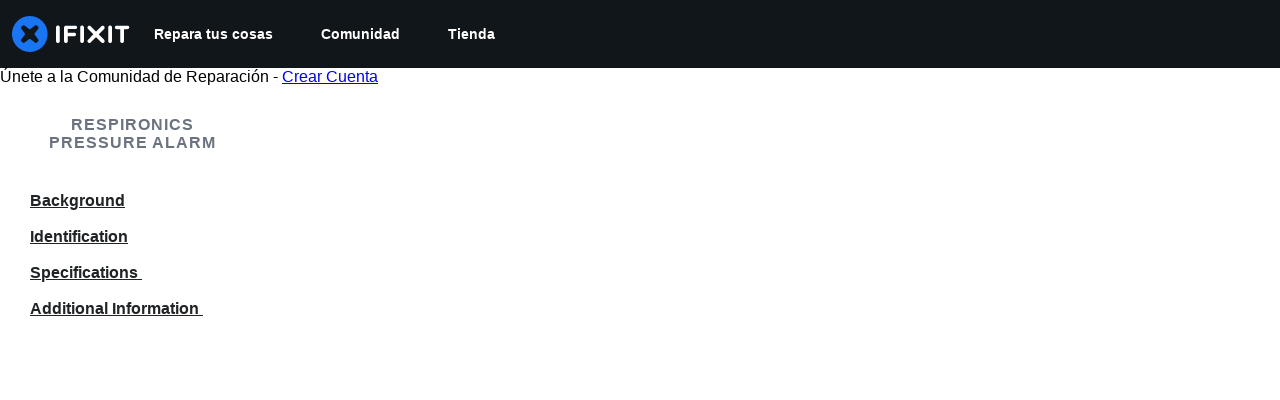

--- FILE ---
content_type: application/javascript
request_url: https://assets.cdn.ifixit.com/Assets/scripts/table-of-contents.js.e9b5e93f46238c061e6f.js
body_size: 10076
content:
/*! For license information please see table-of-contents.js.e9b5e93f46238c061e6f.js.LICENSE.txt */
try{let e="undefined"!=typeof window?window:"undefined"!=typeof global?global:"undefined"!=typeof globalThis?globalThis:"undefined"!=typeof self?self:{},t=(new e.Error).stack;t&&(e._sentryDebugIds=e._sentryDebugIds||{},e._sentryDebugIds[t]="7dbca6d5-4048-49fd-93c2-09d574aa4135",e._sentryDebugIdIdentifier="sentry-dbid-7dbca6d5-4048-49fd-93c2-09d574aa4135")}catch(e){}{let e="undefined"!=typeof window?window:"undefined"!=typeof global?global:"undefined"!=typeof globalThis?globalThis:"undefined"!=typeof self?self:{};e._sentryModuleMetadata=e._sentryModuleMetadata||{},e._sentryModuleMetadata[(new e.Error).stack]=Object.assign({},e._sentryModuleMetadata[(new e.Error).stack],{"_sentryBundlerPluginAppKey:ifixitFirstParty":!0})}("undefined"!=typeof window?window:"undefined"!=typeof global?global:"undefined"!=typeof globalThis?globalThis:"undefined"!=typeof self?self:{}).SENTRY_RELEASE={id:"4961231d3c68af1951524ee5f49020ab04f249ac"},(self.webpackChunkcarpenter_frontend=self.webpackChunkcarpenter_frontend||[]).push([[8551,9799,9442],{22341:function(e,t,n){"use strict";var i=n(59031),o=n(16266),s=n(53487),a=n(25036),r=n(89143),c=n(11350),l=n(21083),d=n(45803),f=n(17192);function u(e,t){return t||(t=e.slice(0)),Object.freeze(Object.defineProperties(e,{raw:{value:Object.freeze(t)}}))}function h(){var e=u(["\n   padding-top: 10px;\n   padding-bottom: 10px;\n"]);return h=function(){return e},e}function p(){var e=u(["\n   font-size: 16px;\n   font-weight: normal;\n   color: ",";\n"]);return p=function(){return e},e}function g(){var e=u(["\n   padding-left: 19px;\n   border-left: 1px solid ",";\n"]);return g=function(){return e},e}var m=l.Ay.div(h()),b=l.Ay.a(p(),d.yW.gray[800]),y=l.Ay.div(g(),d.yW.gray[300]),v=function(e){var t=e.sectionData,n=t.subSections;return(0,i.jsxs)(s.Fragment,{children:[(0,i.jsx)(m,{children:(0,i.jsx)(b,{href:"".concat(t.href),children:t.title})}),(0,i.jsx)(y,{children:n.map((function(e){return(0,i.jsx)(m,{children:(0,i.jsx)(b,{href:e.href,children:e.title})},"subsection-".concat(e.title))}))})]})},x=n(46294);function w(e,t){(null==t||t>e.length)&&(t=e.length);for(var n=0,i=new Array(t);n<t;n++)i[n]=e[n];return i}function E(e,t){return t||(t=e.slice(0)),Object.freeze(Object.defineProperties(e,{raw:{value:Object.freeze(t)}}))}function C(){var e=E(["\n   display: flex;\n   flex-direction: column;\n   background: white;\n   box-shadow:\n      0px 1px 4px rgba(16, 22, 26, 0.1),\n      0px 1px 2px rgba(16, 22, 26, 0.1);\n"]);return C=function(){return e},e}function S(){var e=E(["\n   margin: 0;\n   padding: 16px 24px;\n   font-size: 12px;\n   text-transform: uppercase;\n   color: ",";\n   border-bottom: 1px solid ",";\n"]);return S=function(){return e},e}function k(){var e=E(["\n   padding: 24px 0 10px 24px;\n"]);return k=function(){return e},e}function O(){var e=E(["\n   display: flex;\n   justify-content: center;\n   align-items: center;\n   height: 36px;\n   cursor: pointer;\n"]);return O=function(){return e},e}var _=l.Ay.div(C()),j=l.Ay.h3(S(),d.yW.gray[700],d.yW.gray[200]),A=l.Ay.div(k()),T=l.Ay.div(O());function I(e){var t,n,l=e.tocSections,d=(t=(0,s.useState)(!1),n=2,function(e){if(Array.isArray(e))return e}(t)||function(e,t){var n=null==e?null:"undefined"!=typeof Symbol&&e[Symbol.iterator]||e["@@iterator"];if(null!=n){var i,o,s=[],a=!0,r=!1;try{for(n=n.call(e);!(a=(i=n.next()).done)&&(s.push(i.value),!t||s.length!==t);a=!0);}catch(e){r=!0,o=e}finally{try{a||null==n.return||n.return()}finally{if(r)throw o}}return s}}(t,n)||function(e,t){if(e){if("string"==typeof e)return w(e,t);var n=Object.prototype.toString.call(e).slice(8,-1);return"Object"===n&&e.constructor&&(n=e.constructor.name),"Map"===n||"Set"===n?Array.from(n):"Arguments"===n||/^(?:Ui|I)nt(?:8|16|32)(?:Clamped)?Array$/.test(n)?w(e,t):void 0}}(t,n)||function(){throw new TypeError("Invalid attempt to destructure non-iterable instance.\\nIn order to be iterable, non-array objects must have a [Symbol.iterator]() method.")}()),f=d[0],u=d[1],h=(0,s.useCallback)((function(){return u((function(e){return!e}))})),p=l.map((function(e){return(0,i.jsx)(v,{sectionData:e},"section-".concat(e.title))}));return l.length>0?(0,i.jsxs)(_,{children:[(0,i.jsx)(j,{onClick:h,children:(0,o._js)("Table of Contents")}),f?(0,i.jsx)(A,{children:p}):null,(0,i.jsx)(T,{className:"mobile-wiki-toc-expand",onClick:h,children:(0,i.jsx)(a.g,{icon:f?r.w2:c.Jt})})]}):null}x.z.then((function(e){return new Promise((function(t){var n=e.getElement("ul"),i=[];n.getChildren().each((function(e,t){e.getElements("a").each((function(e,n){var o=e.get("text"),s={element:e,title:o,href:e.href,subSections:[]};0===n?i.push(s):i[t].subSections.push(s)}))})),t(i)}))})).then((function(e){(0,f.A)("Toc",I,{tocSections:e})}))},46294:function(e,t,n){"use strict";n.d(t,{z:function(){return a}});var i=n(16266),o=n(48575),s=n(37720);onDomReady((function(){when($("copy-wikiid-link"),(function(){$("copy-wikiid-link").addEvent("click",(function(e){e.stop();var t=e.target.childNodes[2].nodeValue;e.target.childNodes[2].nodeValue=(0,i._js)("Copied!"),(0,s.A)(App.wikiid),setTimeout((function(){e.target.childNodes[2].nodeValue=t}),5e3)}))})),when($E("#edit-nav-link, #translate-nav-link"),(function(e){e=e.get("href"),$$(".editSectionLink").each((function(t){t.addEvent("click",(function(n){n.stop();var i=t.get("data-offset");window.location=e+"?offset="+i}))}))})),when($("diagramItemList"),(function(e){!function(e,t){var n=e.parentElement;n.getChildren(".paginate").addEvent("click",(function(t){n.getChildren(".progress").show(),n.getChildren(".paginationInfo").hide(),t.stop();var i=Number.parseInt(e.get("data-offset"),10),o=Number.parseInt(e.get("data-limit"),10),s=e.get("data-wikiid"),a=Number.parseInt(e.get("data-total"),10);t.target.hasClass("previous")?i-=o:i+=o,e.set("data-offset",i),new Request.AjaxIO("getDiagramItems",{onSuccess:function(t){n.getChildren(".progress").hide(),n.getChildren(".paginationInfo").show(),n.getElement(".currentPage").set("text",Math.ceil(t.offset/t.limit)+1),e.set("html",t.html),t.offset+t.limit>=a?n.getChildren(".paginate.next").hide():n.getChildren(".paginate.next").show(),t.offset<=0?n.getChildren(".paginate.previous").hide():n.getChildren(".paginate.previous").show()}}).send(s,o,i)}))}(e)})),when($("suppliers"),(function(e){0===$$(".wikiInfo").length&&e.addClass("fullWidth")})),$$(".topicHeaderTextToggle").each((function(e){e.addEvent("click",(function(e){e.stop(),$$(".topicHeaderText").toggleClass("hidden")}))})),$$(".modalImgView").each((function(e){e.addEvent("click",(function(t){t.stop(),o.a.openModalImg(e.get("data-modalimgurl"),e.get("data-modalImgWidth").toInt(),e.get("data-modalImgHeight").toInt())}))})),when($("sidebar-wiki-toc"),(function(e){!function(){e.hasClass("js-dynamic-toc")&&function(){var t=e.getElement("ul");t||(t=new Element("ul"),e.adopt(new Element("div",{class:"toc"}).adopt(t)));var n=t.get("html");t.empty();for(var o=null,s=null,a=$$(".js-dynamic-toc-section, #Wiki_Details"),r=0;r<a.length;r++){var c=a[r];if("Wiki_Details"!=c.id){var l=c.id.split(" ")[0],d=new Element("li").adopt(new Element("a",{text:l.replace(/^Section_/,"").replace(/_/g," "),href:"#"+c.id,class:"H3"===c.tagName?"toc-subsection":"toc-section"}));"H3"===c.tagName&&null!==o?o.adopt(new Element("ul").adopt(d)):(o=d,t.adopt(d),c.hasClass("js-guide-section")&&(s=d))}else n&&t.adopt(new Element("li").adopt(new Element("a",{text:(0,i._js)("Details"),href:"#Wiki_Details",class:"toc-section"}),new Element("ul",{html:n}))),o=null}s&&0===s.getElements("ul").length&&0===$$(".highlight-guides").length&&(s.remove(),$$(".js-guide-section")[0].remove())}(),function(e){e.addEvent("click:relay(a[href^=#])",(function(e){var t=("a"==e.target.tagName.toLowerCase()?e.target:e.target.getParent("a")).get("href"),n=t?t.slice(1):null,i=n?$(n):null;if(i){i.removeClass("emphasize-target"),e.preventDefault();var o=Math.min(i.getPosition().y,document.body.clientHeight-window.innerHeight);Math.abs(o-window.pageYOffset)<1?i.addClass("emphasize-target"):history.pushState?(history.pushState(null,null,t),i.scrollIntoView({behavior:"smooth",block:"start"})):window.location.hash=t}}))}(e);var t=$$('#mainBody [id^="Section_"]'),n=[],o=new IntersectionObserver((function(t){var i,o;t.forEach((function(e){return e.isIntersecting?n.push(e.target):n=n.filter((function(t){return t!==e.target}))})),n.sort((function(e,t){return e.offsetTop-t.offsetTop})),n.length&&(i=n[0],(o=e.getElements("a").removeClass("scrolled").filter('[href$="#'+i.get("id")+'"]')).length&&o[0].getParents("li").getElement("> a").addClass("scrolled"))}),{threshold:0});t.forEach((function(e){return o.observe(e)})),tableOfContentsGeneratedResolved(e)}()}))}));var a=window.tableOfContentsGenerated=new Promise((function(e){window.tableOfContentsGeneratedResolved=e}))},37720:function(e,t){"use strict";t.A=function(e){navigator.clipboard.writeText(e)}},48575:function(e,t,n){"use strict";n.d(t,{a:function(){return a},r:function(){return c}});var i=n(16266),o=n(17319),s=n(29089);onDomReady((function(){(function(){a.initialize()}).delay(100)}));var a={config:{width:250,height:250},state:{closed:0,opening:1,open:2},locked:!1,isLoading:!1,animationDuration:250,stack:[],closeConfirms:new Hash,initialize:function(){var e=this;this.initialized||(this.cancel=this.cancel.bind(this),this.initialized=!0,this.current=null,this.currentState=this.state.closed,this.build(),this.overlay=new r(window,{onClick:this.cancel}),this.handleEscape=this.handleEscape.bind(this),document.querySelectorAll("a.modal").forEach((function(t){t.addEventListener("click",(function(n){e.handleClick.call(e,t,n)}))})))},isOpen:function(){return this.currentState!=this.state.closed},open:function(e){if(this.initialize(),this.currentState!=this.state.opening){if(this.currentState==this.state.closed)this.addEscapeHandler(),e.noOverlay||this.overlay.show();else{var t=this.contentBox.getFirst();t&&t.dispose(),this.current.content=t,this.stack.append([this.current])}this.currentState=this.state.opening,this.closeBtn.hide(),this.current={options:e},e.locked&&(this.locked=!0),e&&!e.keepHidden&&this.box.show(),(0,s.SS)(!0),this.loadContent()}},handleClick:function(e,t){t.stop();var n,i={};Array.convert(e.attributes).each((function(e){e.name.startsWith("data-modal-")&&(i[e.name.replace(/^data-modal-/,"")]=e.value)})),i.type||(i.type="element"),!i.href&&(n=e.get("href"))&&(i.href=n.replace(/.*(#.*$)$/,"$1")),this.open(i)},pop:function(e){if(!this.stack.length)return this.close(e);this.closeConfirm()&&(this._onClose(e),this.unloadContent(),this.current=this.stack.getLast(),this.stack.erase(this.current),this.current.content.inject(this.contentBox))},cancel:function(){this.pop(!0)},close:function(e){var t=this,n=t.box&&t.overlay;if(t.currentState!=t.state.open||t.locked)return!1;if(!t.closeConfirm())return!1;function i(){if(n&&t.animationDuration&&(t.box.removeClass("modalClosing"),t.overlay.overlay.removeClass("overlayClosing")),t.currentState=t.state.closed,!t.current.options)return!1;t._onClose(e),t.unloadContent(),t.stack.forEach((function(e){t.current=e,t.unloadContent()})),t.stack=[],t.removeEscapeHandler(),t.isLoading&&t.doneLoading(),t.hide(),t.overlay.hide()}return n&&t.animationDuration&&(t.box.addClass("modalClosing"),t.overlay.overlay.addClass("overlayClosing")),(0,s.SS)(!1),t.animationDuration?i.delay(t.animationDuration):i(),!0},_onClose:function(e){var t=this.current.options;t.onClose&&t.onClose(),delete t.onClose,t.onCancel&&e&&t.onCancel(),delete t.onCancel},forceClose:function(){this.locked=!1,this.close(!0)},closeConfirm:function(){return this.closeConfirms.every((function(e){return e.apply()}))},handleEscape:function(e){"esc"==e.key&&(e.stop(),this.cancel())},alert:function(e){this.open({type:"message",message:e})},loading:function(e,t){this.throbber.show(),this.isLoading=!0},doneLoading:function(){return this.isLoading=!1,this.throbber.hide(),this},openModalImg:function(e,t,n){var i=new Element("div",{styles:{overflow:"hidden",margin:"0 20px",maxWidth:800,maxHeight:600,width:t||"auto",height:n||"auto"}}),o=new Element("img",{src:e,styles:{maxWidth:"100%",maxHeight:584,verticalAlign:"middle"}});i.adopt(o),a.open({type:"element",element:i})},build:function(){var e=this.cancel;this.box=new Element("div.modalBox"),this.contentBox=new Element("div.modalContentBox"),this.closeBtn=new Element("i.fa.fa-times.modalCloseBtn").addEvent("click",e),this.box.inject(document.body).adopt(this.contentBox).hide(),this.throbber=new Element("div.throbber").inject(this.box).hide();var t=this,n=!1;this.box.addEvents({mousedown:function(e){n=e.target==t.contentBox||e.target==t.box},mouseup:function(t){n&&(e(),n=!1)}})},hide:function(){return this.box.removeClass("modalOpen"),this.box.hide()},show:function(){return this.box.addClass("modalOpen"),this.box.show()},focus:function(e){e.setAttribute("tabIndex",0),e.focus()},loadContent:function(){this.throbber.show();var e=this.current.options.type;this.handlers[e].load.call(this)},contentLoaded:function(e){var t=this.current.options;t.defaultWidth&&e.addClass("defaultWidth"),e.adopt(this.closeBtn),this.throbber.hide(),this.current.content=e,e.setStyle("display",""),e.addClass("modal-content"),this.contentBox.adopt(e),this.focus(e);var n=this.handlers[t.type];null!=n.loaded&&n.loaded.delay(0,this);var i=t.onLoad;i&&i.call(this,e),this.locked||this.closeBtn.show(),this.currentState=this.state.open,this.show()},unloadContent:function(){if(this.current){var e=this.handlers[this.current.options.type];null!=e.unload&&e.unload.call(this)}var t=this.contentBox.getFirst();t&&t.dispose(),this.current={}},lock:function(){return this.closeBtn.hide(),this.locked=!0,this},unlock:function(){return this.closeBtn.show(),this.locked=!1,this},addEscapeHandler:function(){window.addEvent("keydown",this.handleEscape)},removeEscapeHandler:function(){window.removeEvent("keydown",this.handleEscape)},handlers:{element:{load:function(){var e,t=this.current.options;if(t.element)e=t.element;else{var n=Array.pick([t.selector,t.href]);e=$(n.replace(/[^A-z-]/,""))}e.inject(document.body).hide(),this.contentLoaded(e)},loaded:function(){this.fireEvent("onElementDisplay",[this,this.current.content])},unload:function(){this.current.content.hide().inject(document.body),this.fireEvent("onElementUnload",[this,this.current.content])}},message:{load:function(){var e=this.current.options;if(!e.message)throw"You must provide a 'message' option, which contains a string message.";var t=new Element("div").addClass("modalMessage");new Element("p",{html:e.message}).addClass("modalMessageText").inject(t);var n=new Element("p");n.addClass("modalMessageButtons");var o=e.buttons;o||((o={})[(0,i._js)("Okay")]=function(){});var s=function(e){this.close(),e.apply()};Hash.getLength(o)>2&&n.addClass("full-width"),Hash.each(o,(function(e,t){new Element("button",{id:("button"+t).replace(/[^A-Za-z]/g,""),text:t,class:"button "+("Okay"===t?" okay-button":"")+(t===(0,i._js)("Cancel")?"button-link":"button-action button-action-solid"),events:{click:s.bind(this,e)}}).inject(n)}),this),n.inject(t),this.contentLoaded(t)},loaded:function(){$E(".modalMessageButtons").getLast("button").focus()}},form:{load:function(){var e=this.current.options,t=e.form,n=e.onSubmit||function(){},i=typeOf(t);"element"==i?t.removeEvents("submit"):"object"==i&&(t=o.yH.create(e.form)),t.addEvent("submit",(function(e){e.stop();var i=o.yH.getValues(t);a.close(),n(i)})),this.current.form=t,this.contentLoaded(new Element("div").adopt(t))},loaded:function(){var e=this.current.options.onLoaded;o.yH.focusFirst(this.current.form),e&&e()},unload:function(){}},module:{load:function(){var e=this.current.options,t=e.serverModuleName||e.name;this.current.module=e.name,this.current.serverOptions=e.serverOptions||{},this.current.clientOptions=e.clientOptions||{};var n=new Element("div.wrapper");e.boxClass&&n.addClass(e.boxClass),new Request.AjaxIO("loadModalAjaxModule",{onSuccess:function(e){if(this.currentState==this.state.opening){n.set("html",e.html),n.hide().inject(document.body);var t=0,i=function(){t&&(clearInterval(t),this.fireEvent("on"+this.current.module+"Load",[n,this.current.clientOptions,e.data]),this.contentLoaded(n))};t=i.delay(5e3,this),new o.OD(e.css,e.js,{onComplete:i.bind(this)})}}.bind(this)}).send(t,this.current.serverOptions)},loaded:function(){this.fireEvent("on"+this.current.module+"Display",[this.current.clientOptions,this.current.serverOptions])},unload:function(){this.fireEvent("on"+this.current.module+"Unload",[this.current.clientOptions,this.current.serverOptions])}}}};Object.append(a,new Options),Object.append(a,o.Aq.EventsFunctions);var r=new Class({Implements:[Options,Events],options:{scrollToTop:!1,scrollBuffer:200,onClick:function(){},onHide:function(){},onShow:function(){}},initialize:function(e,t){this.element=e,this.setOptions(t),this.overlay=new Element("div.modal-overlay"),this.overlay.addEvent("click",this.fireEvent.bind(this,"click"))},show:function(){return this.fireEvent("onShow"),this.overlay.inject(document.body),document.body.addClass("modal-displayed"),this.originalScrollPosition=window.getScroll(),this.options.scrollToTop&&window.scrollTo(0,0),this},hide:function(){return this.fireEvent("onHide"),this.overlay.unpin().dispose(),document.body.removeClass("modal-displayed"),this.options.scrollToTop&&window.scrollTo(0,this.originalScrollPosition.y),this}}),c=new Class({Implements:Options,options:{contentTop:null,zIndex:10001},initialize:function(e,t){this.element=e,this.setOptions(t),this.overlay=new r(e,{styles:{backgroundColor:"#fff",zIndex:this.options.zIndex,opacity:this.options.opacity||.7},scrollToTop:!1}),this.contentDiv=new Element("div.loading",{styles:{zIndex:this.options.zIndex+1}}),this.message=new Element("p.message"),this.subMessage=new Element("p.subMessage")},loading:function(e,t){this.overlay.show(),this.display(e,t)},update:function(e,t){this.message.dispose(),this.subMessage.dispose(),this.display(e,t)},doneLoading:function(){this.contentDiv.dispose(),this.message.dispose(),this.subMessage.dispose(),this.overlay.hide()},display:function(e,t){var n,i,o=this.element.getCoordinates();e&&this.message.set("html",e).inject(this.contentDiv,"top"),t&&this.subMessage.set("html",t).inject(this.message,"after"),this.contentDiv.setStyles({top:0,left:0,width:o.width,opacity:0}).inject(document.body),n=this.contentDiv.getHeight(),i=null===this.options.contentTop?o.top+(o.height-n)/2:o.top+this.options.contentTop,this.contentDiv.unpin().setStyles({top:Math.floor(i),left:o.left}),this.contentDiv.setStyle("opacity",1)}})},11350:function(e,t){"use strict";t.mw={prefix:"far",iconName:"chevron-down",icon:[512,512,[],"f078","M239 401c9.4 9.4 24.6 9.4 33.9 0L465 209c9.4-9.4 9.4-24.6 0-33.9s-24.6-9.4-33.9 0l-175 175L81 175c-9.4-9.4-24.6-9.4-33.9 0s-9.4 24.6 0 33.9L239 401z"]},t.Jt=t.mw},89143:function(e,t){"use strict";t.mw={prefix:"far",iconName:"chevron-up",icon:[512,512,[],"f077","M239 111c9.4-9.4 24.6-9.4 33.9 0L465 303c9.4 9.4 9.4 24.6 0 33.9s-24.6 9.4-33.9 0l-175-175L81 337c-9.4 9.4-24.6 9.4-33.9 0s-9.4-24.6 0-33.9L239 111z"]},t.w2=t.mw},61876:function(e,t,n){"use strict";function i(e){return e&&"undefined"!=typeof Symbol&&e.constructor===Symbol?"symbol":typeof e}var o=n(53487);function s(e){var t="https://react.dev/errors/"+e;if(1<arguments.length){t+="?args[]="+encodeURIComponent(arguments[1]);for(var n=2;n<arguments.length;n++)t+="&args[]="+encodeURIComponent(arguments[n])}return"Minified React error #"+e+"; visit "+t+" for the full message or use the non-minified dev environment for full errors and additional helpful warnings."}function a(){}var r={d:{f:a,r:function(){throw Error(s(522))},D:a,C:a,L:a,m:a,X:a,S:a,M:a},p:0,findDOMNode:null},c=Symbol.for("react.portal"),l=o.__CLIENT_INTERNALS_DO_NOT_USE_OR_WARN_USERS_THEY_CANNOT_UPGRADE;function d(e,t){return"font"===e?"":"string"==typeof t?"use-credentials"===t?t:"":void 0}t.__DOM_INTERNALS_DO_NOT_USE_OR_WARN_USERS_THEY_CANNOT_UPGRADE=r,t.createPortal=function(e,t){var n=2<arguments.length&&void 0!==arguments[2]?arguments[2]:null;if(!t||1!==t.nodeType&&9!==t.nodeType&&11!==t.nodeType)throw Error(s(299));return function(e,t,n){var i=3<arguments.length&&void 0!==arguments[3]?arguments[3]:null;return{$$typeof:c,key:null==i?null:""+i,children:e,containerInfo:t,implementation:n}}(e,t,null,n)},t.flushSync=function(e){var t=l.T,n=r.p;try{if(l.T=null,r.p=2,e)return e()}finally{l.T=t,r.p=n,r.d.f()}},t.preconnect=function(e,t){"string"==typeof e&&(t=t?"string"==typeof(t=t.crossOrigin)?"use-credentials"===t?t:"":void 0:null,r.d.C(e,t))},t.prefetchDNS=function(e){"string"==typeof e&&r.d.D(e)},t.preinit=function(e,t){if("string"==typeof e&&t&&"string"==typeof t.as){var n=t.as,i=d(n,t.crossOrigin),o="string"==typeof t.integrity?t.integrity:void 0,s="string"==typeof t.fetchPriority?t.fetchPriority:void 0;"style"===n?r.d.S(e,"string"==typeof t.precedence?t.precedence:void 0,{crossOrigin:i,integrity:o,fetchPriority:s}):"script"===n&&r.d.X(e,{crossOrigin:i,integrity:o,fetchPriority:s,nonce:"string"==typeof t.nonce?t.nonce:void 0})}},t.preinitModule=function(e,t){if("string"==typeof e)if("object"===(void 0===t?"undefined":i(t))&&null!==t){if(null==t.as||"script"===t.as){var n=d(t.as,t.crossOrigin);r.d.M(e,{crossOrigin:n,integrity:"string"==typeof t.integrity?t.integrity:void 0,nonce:"string"==typeof t.nonce?t.nonce:void 0})}}else null==t&&r.d.M(e)},t.preload=function(e,t){if("string"==typeof e&&"object"===(void 0===t?"undefined":i(t))&&null!==t&&"string"==typeof t.as){var n=t.as,o=d(n,t.crossOrigin);r.d.L(e,n,{crossOrigin:o,integrity:"string"==typeof t.integrity?t.integrity:void 0,nonce:"string"==typeof t.nonce?t.nonce:void 0,type:"string"==typeof t.type?t.type:void 0,fetchPriority:"string"==typeof t.fetchPriority?t.fetchPriority:void 0,referrerPolicy:"string"==typeof t.referrerPolicy?t.referrerPolicy:void 0,imageSrcSet:"string"==typeof t.imageSrcSet?t.imageSrcSet:void 0,imageSizes:"string"==typeof t.imageSizes?t.imageSizes:void 0,media:"string"==typeof t.media?t.media:void 0})}},t.preloadModule=function(e,t){if("string"==typeof e)if(t){var n=d(t.as,t.crossOrigin);r.d.m(e,{as:"string"==typeof t.as&&"script"!==t.as?t.as:void 0,crossOrigin:n,integrity:"string"==typeof t.integrity?t.integrity:void 0})}else r.d.m(e)},t.requestFormReset=function(e){r.d.r(e)},t.unstable_batchedUpdates=function(e,t){return e(t)},t.useFormState=function(e,t,n){return l.H.useFormState(e,t,n)},t.useFormStatus=function(){return l.H.useHostTransitionStatus()},t.version="19.2.3"},39442:function(e,t,n){"use strict";!function e(){if("undefined"!=typeof __REACT_DEVTOOLS_GLOBAL_HOOK__&&"function"==typeof __REACT_DEVTOOLS_GLOBAL_HOOK__.checkDCE)try{__REACT_DEVTOOLS_GLOBAL_HOOK__.checkDCE(e)}catch(e){console.error(e)}}(),e.exports=n(61876)},45803:function(e,t,n){var i=n(84649);t.yW=i.color,t.xe=i.space,t.mw=i.fontFamily,i.fontSettings,t.J=i.fontSize,t.Wy=i.fontWeight,t.K_=i.lineHeight,t.C9=i.breakpoint,i.minBreakpoint,t.r7=i.shadow,t.Vq=i.borderRadius,t.kY=i.transition},84649:function(e){"use strict";e.exports=JSON.parse('{"color":{"black":"#11161a","white":"#fff","whiteAlpha":{"50":"rgba(255, 255, 255, 0.04)","100":"rgba(255, 255, 255, 0.06)","200":"rgba(255, 255, 255, 0.08)","300":"rgba(255, 255, 255, 0.16)","400":"rgba(255, 255, 255, 0.24)","500":"rgba(255, 255, 255, 0.36)","600":"rgba(255, 255, 255, 0.48)","700":"rgba(255, 255, 255, 0.64)","800":"rgba(255, 255, 255, 0.80)","900":"rgba(255, 255, 255, 0.92)"},"blackAlpha":{"50":"rgba(0, 0, 0, 0.04)","100":"rgba(0, 0, 0, 0.06)","200":"rgba(0, 0, 0, 0.08)","300":"rgba(0, 0, 0, 0.16)","400":"rgba(0, 0, 0, 0.24)","500":"rgba(0, 0, 0, 0.36)","600":"rgba(0, 0, 0, 0.48)","700":"rgba(0, 0, 0, 0.64)","800":"rgba(0, 0, 0, 0.80)","900":"rgba(0, 0, 0, 0.92)"},"brand":{"50":"#E0F1FF","100":"#C2E3FF","200":"#85C8FF","300":"#47ACFF","400":"#0A91FF","500":"#0071CE","600":"#005AA3","700":"#00437A","800":"#002D52","900":"#001629","950":"#000B14"},"warmGray":{"50":"#fafaf9","100":"#f5f5f4","200":"#e7e5e4","300":"#d6d3d1","400":"#a8a29e","500":"#78716c","600":"#57534e","700":"#44403c","800":"#292524","900":"#1c1917"},"trueGray":{"50":"#fafafa","100":"#f5f5f5","200":"#e5e5e5","300":"#d4d4d4","400":"#a3a3a3","500":"#737373","600":"#525252","700":"#404040","800":"#262626","900":"#171717"},"coolGray":{"50":"#f9fafb","100":"#f3f4f6","200":"#e5e7eb","300":"#d1d5db","400":"#9ca3af","500":"#6b7280","600":"#4b5563","700":"#374151","800":"#1f2937","900":"#111827"},"blueGray":{"50":"#f8fafc","100":"#f1f5f9","200":"#e2e8f0","300":"#cbd5e1","400":"#94a3b8","500":"#64748b","600":"#475569","700":"#334155","800":"#1e293b","900":"#0f172a"},"rose":{"50":"#fff1f2","100":"#ffe4e6","200":"#fecdd3","300":"#fda4af","400":"#fb7185","500":"#f43f5e","600":"#e11d48","700":"#be123c","800":"#9f1239","900":"#881337"},"pink":{"50":"#fdf2f8","100":"#fce7f3","200":"#fbcfe8","300":"#f9a8d4","400":"#f472b6","500":"#ec4899","600":"#db2777","700":"#be185d","800":"#9d174d","900":"#831843"},"fuchsia":{"50":"#fdf4ff","100":"#fae8ff","200":"#f5d0fe","300":"#f0abfc","400":"#e879f9","500":"#d946ef","600":"#c026d3","700":"#a21caf","800":"#86198f","900":"#701a75"},"purple":{"50":"#faf5ff","100":"#f3e8ff","200":"#e9d5ff","300":"#d8b4fe","400":"#c084fc","500":"#a855f7","600":"#9333ea","700":"#7e22ce","800":"#6b21a8","900":"#581c87"},"violet":{"50":"#f5f3ff","100":"#ede9fe","200":"#ddd6fe","300":"#c4b5fd","400":"#a78bfa","500":"#8b5cf6","600":"#7c3aed","700":"#6d28d9","800":"#5b21b6","900":"#4c1d95"},"indigo":{"50":"#eef2ff","100":"#e0e7ff","200":"#c7d2fe","300":"#a5b4fc","400":"#818cf8","500":"#6366f1","600":"#4f46e5","700":"#4338ca","800":"#3730a3","900":"#312e81"},"blue":{"50":"#eff6ff","100":"#dbeafe","200":"#bfdbfe","300":"#93c5fd","400":"#60a5fa","500":"#3b82f6","600":"#2563eb","700":"#1d4ed8","800":"#1e40af","900":"#1e3a8a","ifixit":"#1975f1"},"lightBlue":{"50":"#f0f9ff","100":"#e0f2fe","200":"#bae6fd","300":"#7dd3fc","400":"#38bdf8","500":"#0ea5e9","600":"#0284c7","700":"#0369a1","800":"#075985","900":"#0c4a6e"},"cyan":{"50":"#ecfeff","100":"#cffafe","200":"#a5f3fc","300":"#67e8f9","400":"#22d3ee","500":"#06b6d4","600":"#0891b2","700":"#0e7490","800":"#155e75","900":"#164e63"},"teal":{"50":"#f0fdfa","100":"#ccfbf1","200":"#99f6e4","300":"#5eead4","400":"#2dd4bf","500":"#14b8a6","600":"#0d9488","700":"#0f766e","800":"#115e59","900":"#134e4a"},"emerald":{"50":"#ecfdf5","100":"#d1fae5","200":"#a7f3d0","300":"#6ee7b7","400":"#34d399","500":"#10b981","600":"#059669","700":"#047857","800":"#065f46","900":"#064e3b"},"green":{"50":"#f0fdf4","100":"#dcfce7","200":"#bbf7d0","300":"#86efac","400":"#4ade80","500":"#22c55e","600":"#16a34a","700":"#15803d","800":"#166534","900":"#14532d"},"lime":{"50":"#f7fee7","100":"#ecfccb","200":"#d9f99d","300":"#bef264","400":"#a3e635","500":"#84cc16","600":"#65a30d","700":"#4d7c0f","800":"#3f6212","900":"#365314"},"yellow":{"50":"#fefce8","100":"#fef9c3","200":"#fef08a","300":"#fde047","400":"#facc15","500":"#eab308","600":"#ca8a04","700":"#a16207","800":"#854d0e","900":"#713f12"},"amber":{"50":"#fffbeb","100":"#fef3c7","200":"#fde68a","300":"#fcd34d","400":"#fbbf24","500":"#f59e0b","600":"#d97706","700":"#b45309","800":"#92400e","900":"#78350f"},"orange":{"50":"#fff7ed","100":"#ffedd5","200":"#fed7aa","300":"#fdba74","400":"#fb923c","500":"#f97316","600":"#ea580c","700":"#c2410c","800":"#9a3412","900":"#7c2d12"},"red":{"50":"#fef2f2","100":"#fee2e2","200":"#fecaca","300":"#fca5a5","400":"#f87171","500":"#ef4444","600":"#dc2626","700":"#b91c1c","800":"#991b1b","900":"#7f1d1d","dozuki":"#dd4124"},"gray":{"50":"#f9fafb","100":"#f3f4f6","200":"#e5e7eb","300":"#d1d5db","400":"#9ca3af","500":"#6b7280","600":"#4b5563","700":"#374151","800":"#1f2937","900":"#111827"}},"space":["0","4px","8px","12px","16px","24px","32px","40px","48px","64px","80px","96px","112px","128px"],"fontFamily":{"arialBlack":"\'Arial Black\', \'Arial Bold\', Gadget, sans-serif","lato":"Lato, -apple-system, BlinkMacSystemFont, \'Segoe UI\', \'Noto Sans\', Helvetica, Arial, sans-serif, \'Apple Color Emoji\', \'Segoe UI Emoji\'","mono":"\'Roboto Mono\', ui-monospace, SFMono-Regular, \'SF Mono\', Menlo, Consolas, monospace","monoSystem":"ui-monospace, SFMono-Regular, \'SF Mono\', Menlo, Consolas, monospace","sansSystem":"-apple-system, BlinkMacSystemFont, \'Segoe UI\', \'Noto Sans\', Helvetica, Arial, sans-serif, \'Apple Color Emoji\', \'Segoe UI Emoji\'","serifSystem":"Georgia, serif"},"fontSize":{"sm":"12px","md":"14px","lg":"16px","xl":"18px","2xl":"20px","3xl":"24px","4xl":"32px","5xl":"40px","6xl":"48px","7xl":"56px","8xl":"64px","9xl":"72px"},"fontWeight":{"normal":400,"semiBold":600,"bold":700},"lineHeight":{"none":1,"base":1.142857143,"tight":1.25,"normal":1.42857,"loose":2},"breakpoint":{"sm":"576px","md":"768px","lg":"1028px","xl":"1280px","2xl":"1536px"},"minBreakpoint":{"sm":"@media (min-width: 576px)","md":"@media (min-width: 768px)","lg":"@media (min-width: 1028px)","xl":"@media (min-width: 1280px)","2xl":"@media (min-width: 1536px)"},"shadow":["0 0 1px rgba(17, 22, 26, 0.2)","0 1px 2px rgba(17, 22, 26, 0.1), 0 2px 4px rgba(17, 22, 26, 0.1)","0 1px 2px rgba(17, 22, 26, 0.1), 0 4px 8px rgba(17, 22, 26, 0.1)","0 2px 4px rgba(17, 22, 26, 0.1), 0 8px 16px rgba(17, 22, 26, 0.2)","0 4px 8px rgba(17, 22, 26, 0.1), 0 16px 32px rgba(17, 22, 26, 0.2)"],"borderRadius":{"sm":"2px","md":"4px","lg":"8px","xl":"16px","pill":"999em"},"transition":{"100":"100ms ease-in-out","150":"150ms ease-in-out","200":"200ms ease-in-out","250":"250ms ease-in-out","300":"300ms ease-in-out","default":"150ms ease-in-out"}}')}},function(e){e.O(0,[7038,3614,7525,6387,9459,9089,5435,6242,9265,7319,8668,5055,5036,3752],(function(){return e(e.s=22341)})),e.O()}]);
//# sourceMappingURL=table-of-contents.js.e9b5e93f46238c061e6f.js.map

--- FILE ---
content_type: application/javascript
request_url: https://assets.cdn.ifixit.com/Assets/translations/es-translations.js?13572
body_size: 34932
content:
/* JS Transalations for es - Built Tue, 20 Jan 26 07:16:06 -0700 */
window.JsTranslations = {"Drag & drop here %1or browse for files%2":"Arrastra y suelta aqu\u00ed %1o busca archivos%2","Author":"Autor","Step":"Paso","Steps":"Pasos","Time Required":"Tiempo Requerido","Introduction":"Introducci\u00f3n","Tools & Parts":"Herramientas y piezas","Documents":"Documentos","Launch PDF":"Abrir PDF","Tools":"Herramientas","No special tools are required for this guide.":"No se requieren herramientas especiales para esta gu\u00eda.","Parts":"Partes","No special parts are required for this guide.":"No se requieren partes especiales para esta gu\u00eda.","No documents attached to guide.":"No hay documentos adjuntos a la gu\u00eda.","Lock icon":"Icono de bloqueo","Private Guide":"Gu\u00eda privada","Log in to view":"Inicia sesi\u00f3n para ver","Log In":"Iniciar sesi\u00f3n","Step %1":"Paso %1","Adding":"A\u00f1adiendo","This guide has some prerequisite guides. Would you like to include them as well?":"Esta gu\u00eda tiene algunas gu\u00edas previas. \u00bfTe gustar\u00eda incluirlas tambi\u00e9n?","Already Listed":"Ya listado","Adding these prerequisite guides":"Agregar estas gu\u00edas de requisitos previos","Cancel":"Cancelar","Add Guides":"Agregar Gu\u00edas","Remove from Services":"Eliminar de los servicios","No results for %1":"No hay resultados para %1","Search all guides":"Buscar todas las gu\u00edas","Search guides belonging to this %1":"Las gu\u00edas de b\u00fasqueda que pertenecen a este %1","Previous":"Anterior","Page %1 of %2":"P\u00e1g. %1 de %2","Next":"Siguiente","Device":"Dispositivo","Find %1":"Encuentra %1","Change":"Cambiar","This device page does not exist yet.":"La p\u00e1gina de este dispositivo a\u00fan no existe.","Create Device":"Crear dispositivo","Are you sure you want to delete this %1?":"\u00bfEst\u00e1s seguro de querer eliminar este%1?","Delete it!":"Eliminalo!","You have unsaved changes! Are you sure you want to leave?":"Tiene cambios que no han sido guardados! Esta seguro que desea salir?","Please write a descriptive title.":"Por favor escribe un t\u00edtulo descriptivo.","Titles must be at least four words long before they may be posted.":"Los t\u00edtulos deben de contener al menos cuatro palabras antes de que sean publicados.","Titles must be at most %1 words long before they may be posted.":"Los t\u00edtulos deben ser al menos %1 de largo de palabra antes de ser publicados.","Your title isn't good enough. Try making it better! Did you remember to phrase it as a short, descriptive question?":"Tu t\u00edtulo no es lo suficientemente bueno. Trata de hacerlo mejor! Te acordastes de expresar tu t\u00edtulo como una pregunta breve y descriptiva?","Please ask a question.":"Por favor haz una pregunta.","Body must be at least %1 characters, you entered %2":"El cuerpo debe tener al menos %1 de caracteres, t\u00fa ingresaste %2","Log in to ask a question.":"Inicia sesi\u00f3n para hacer una pregunta.","Edit answer title":"Editar t\u00edtulo de respuesta","Poor":"Pobre","You need a better title.":"Necesitas un mejor t\u00edtulo.","Not bad, could use some work.":"No est\u00e1 mal, podr\u00eda utilizar un poco de trabajo.","Great!":"Grandioso!","Strong titles get strong answers.":"T\u00edtulos firmes obtienen respuestas firmes.","Your title must have at least four words.":"Tu t\u00edtulo debe contener al menos cuatro palabras.","Your title is too long.":"Tu t\u00edtulo es demasiado largo.","Don't make your post in all caps.":"No escribas tu aporte completamente en may\u00fasculas.","Try to capitalize your post properly.":"Trate de escribir tu aporte correctamente en may\u00fasculas.","You might want to add some punctuation.":"Quiz\u00e1s quieras agregar algunos signos de puntuaci\u00f3n.","Try to use a question mark at the end.":"Trata de usar un signo de interrogaci\u00f3n al final.","You don't need to ask for help in your title.":"No es necesario pedir ayuda en tu t\u00edtulo.","Please answer the question.":"Por favor contesta la pregunta.","This post has more than %1 lines. You should shorten it.":"Esta publicaci\u00f3n tiene m\u00e1s de %1 l\u00edneas. Deber\u00edas hacerlo m\u00e1s peque\u00f1o.","Log in to answer a question.":"Inicia sesi\u00f3n para contestar una pregunta.","Post as comment":"Publica como un comentario","Update question":"Actualizar pregunta","Answer anyway":"Responder de todas formas","You are writing an answer to your own question. %1 If you wish to add clarifying information or update your question, please do so with a comment, instead of an answer.":"Est\u00e1s escribiendo una respuesta a tu propia pregunta. %1 Si deseas a\u00f1adir informaci\u00f3n para aclarar o actualizar tu pregunta, por favor hazlo con un comentario en lugar de una respuesta.","Update answer":"Actualizar respuesta","%1You have already answered this.%2 If at all possible, update your answer or add a comment instead of posting a new answer.":"%1Ya has respondido esto. %2 Si es posible, actualiza tu respuesta o a\u00f1ade un comentario en lugar de publicar una respuesta nueva.","Log in to view this posts voting history.":"Inicia sesi\u00f3n para ver el historial de votos de este aporte.","Invalid Account Email":"E-mail de Cuenta Inv\u00e1lido","Log in to comment on a question.":"Inicia sesi\u00f3n para comentar en una pregunta.","This comment has %1 lines. You should shorten it.":"Este comentario tiene %1 l\u00edneas. Deber\u00edas acortarlo.","Loading answers":"Cargando respuestas","Log in to vote.":"Inicia sesi\u00f3n para votar.","Voted No":"Votado No","Voted Yes":"Votado S\u00ed","Your comment is too short. Please write something over %1 characters. It is currently 1 character.":"Tu comentario es muy corto. Por favor escribe algo con m\u00e1s de %1 caracteres. Actualmente es de 1 car\u00e1cter.","Your comment is too short. Please write something over %1 characters. It is currently %2 characters.":"Tu comentario es muy chico. Por favor escribe algo de m\u00e1s de %1 caracteres. Actualmente es de %2 caracteres.","Check out the activity":"Comprueba la actividad","Go to %1's profile":"Ve al perfil de %1","Latest Community Activity":"Actividad m\u00e1s reciente de la comunidad","How this Works":"C\u00f3mo funciona","Join":"Unete","Solve Problems":"Resuelve problemas","Get help from friendly fixers and share a helping hand with others around the world.":"Consigue ayuda de los mejores reparadores y comparte tu experiencia con otras personas de todo el mundo.","Answers Forum":"Foro de respuestas","Write a Story":"Escribe una historia","Share your repair experience to help others learn what to do (and what not to do).":"Comparte tu experiencia en reparaciones para ayudar a que otros aprendan lo que deben (y lo que no deben) hacer.","Help Translate":"Ay\u00fadanos a traducir","Translate iFixit into your mother tongue and make repair information available to everyone!":"Traduce iFixit a tu idioma nativo, \u00a1y consigue que la informaci\u00f3n de nuestras gu\u00edas de reparaci\u00f3n est\u00e9 disponible para todos!","Start Translating":"Comienza a traducir","Teach a Repair":"Ense\u00f1a a reparar","No one knows how to fix everything, but everyone knows how to fix something.":"Nadie sabe reparar todas las cosas, pero todos sabemos reparar algo.","Create a Guide":"Crear una gu\u00eda","Contests":"Concursos","Compete with your fellow fixers to win awesome prizes and help the planet.":"Acepta nuestros retos para ganar fant\u00e1sticos premios y salvar el planeta.","Get Involved":"Participa","Contribute to iFixit":"Contribuye a iFixit","No one knows how to fix everything, but everyone knows how to fix something. Teach us what you know and make sure things work longer! The easier it is to fix something, the more people will do it.":"Nadie sabe reparar todas las cosas, pero todos sabemos reparar algo. Ens\u00e9\u00f1anos lo que sabes, \u00a1y haz que las cosas funcionen durante m\u00e1s tiempo! Cuanto m\u00e1s f\u00e1cil hagas ver que es reparar algo, m\u00e1s gente lo har\u00e1.","Start a New Page":"Iniciar una P\u00e1gina Nueva","Uploaded by ":"Subido por ","Download":"Descarga","Current Version":"Versi\u00f3n Actual","%1 page":"%1 p\u00e1gina","%1 pages":"%1 p\u00e1ginas","Document History":"Historial del Documento","%1 Previous Version":"Versi\u00f3n Anterior %1","%1 Previous Versions":"Versiones Anteriores %1","References":"Referencias","%1 Reference":"Referencia %1","%1 References":"Referencias %1","Save":"Guardar","Edit":"Editar","Saving...":"Guardando\u2026","Adding user to guide...":"Agregando usuario a la gu\u00eda...","Removing user from guide...":"Eliminando usuario de la gu\u00eda...","Are you sure you want to make this guide private? The following guide will no longer be translatable:":"\u00bfEst\u00e1 seguro de que quiere que esta gu\u00eda sea privada? La siguiente gu\u00eda ya no podr\u00e1 ser traducida:","Are you sure you want to make this guide private? The following guides will no longer be translatable:":"\u00bfEst\u00e1 seguro de que quiere que esta gu\u00eda sea privada? Las siguientes gu\u00edas ya no podr\u00e1n ser traducidas:","Make it private":"Hazlo privado","An unexpected error occurred.":"Ha ocurrido un error inesperado.","Guide not found. Try reloading the page.":"Gu\u00eda no fue encontrada. Intenta recargar la p\u00e1gina.","Sorry, someone saved a new version of the introduction while you were editing it, so we couldn't save your changes. Reload the pages to load in the latest changes.":"Perd\u00f3n, alguien guardo una nueva versi\u00f3n de la introducci\u00f3n mientras la estabas editando, y no pudimos guardar tus cambios. Recarga la pagina para ver los cambios mas recientes.","Error deleting team":"Error eliminando equipo","You have unsaved changes. Your changes will be lost if you continue.":"Tiene cambios que no han sido guardados. Si contin\u00faa perdera todos sus cambios.","First step":"Primer paso","Select new parent category":"Selecciona una nueva categor\u00eda de origen","Switching this guide's language.":"Cambiando el idioma de esta gu\u00eda.","Language changed successfully.":"Idioma cambiado exitosamente.","Loading menu...":"Cargando men\u00fa...","Canceling vote...":"Cancelando voto...","Casting vote...":"Votando...","Loading...":"Cargando...","Votes":"Votos","The maximum number of tags is four.":"El n\u00famero m\u00e1ximo de etiquetas es cuatro.","You have been added to this team!":"Tu has sido a\u00f1adido a este equipo!","There was an error adding you to this team":"Hubo un error a\u00f1adientote a este equipo","Logging in will reload the page.":"Iniciando sesi\u00f3n recargar\u00e1 la p\u00e1gina.","Registering will reload the page.":"Registrandote recargar\u00e1 la p\u00e1gina.","Remaining emails are either invalid or already in team.":"Los emails restantes son inv\u00e1lidos o ya existen en el equipo.","Operation Failed":"Operaci\u00f3n Fracaso","Sending Invites...":"Enviando Invitaciones...","Invites sent!":"Invitaciones enviadas!","Warning! You are the last member of this team. Leaving this team will delete the team. Do you want to continue?":"\u00a1Aviso! Eres el \u00faltimo miembro de este equipo. Si abandonas el equipo borraras el equipo. \u00bfQuieres continuar?","Warning! Leaving this team will remove all of your contributions and activities from your team's history. Do you want to continue?":"\u00a1Aviso! Si abandonas el equipo se borrar\u00e1n todos tus aportes y actividades del historial del equipo. \u00bfQuieres continuar?","Leaving...":"Abandonando...","Log in to join this team.":"Inicia sesi\u00f3n para unirte a este equipo.","Joining...":"Conectando...","Loading comments...":"Cargando comentarios...","Error loading comments":"Error al cargar comentarios","View Active":"Ver Activos","View Deleted":"Ver Eliminados","You cannot submit an empty comment!":"No puedes enviar un comentario vac\u00edo!","Your comment is too long. Please keep it under %1 characters. It is currently %2 characters.":"Tu comentario es muy largo. Por favor mantenlo por debajo de %1 caracteres. Actualmente es de %2 caracteres.","Add Comment":"Agregar Comentario","Log in to edit a comment":"Inicia sesi\u00f3n para editar un comentario","Log in to delete a comment":"Inicia sesi\u00f3n para eliminar un comentario","Are you sure you want to delete this comment?":"Est\u00e1s seguro que deseas eliminar este comentario?","Log in to restore a comment":"Inicia sesi\u00f3n para restaurar un comentario","Log in to add a new comment":"Inicia sesi\u00f3n para agregar un comentario nuevo","Adding note...":"Agregando nota\u2026","Your comments have not yet been posted. Your changes will be lost if you continue.":"A\u00fan no se han publicado tus comentarios. Tus cambios ser\u00e1n perdidos si contin\u00faas.","%1 Guide Comment":"%1Gu\u00eda Comentario","%1 Guide Comments":"%1Gu\u00eda Comentarios","%1 Comment":"%1 comentario","%1 Comments":"%1 comentarios","Difficulty rating: Very easy! No disassembly required.":"Grado de dificultad: \u00a1Muy f\u00e1cil! No requiere desmontaje.","Difficulty rating: Easy! Minimal disassembly, using only basic tools.":"Grado de dificultad: \u00a1F\u00e1cil! Desmontaje m\u00ednimo, solo se usan herramientas b\u00e1sicas.","Difficulty rating: Moderate. Follow instructions carefully to succeed.":"Grado de dificultad: Moderado. Sigue las instrucciones con cuidado.","Difficulty rating: Difficult. Proceed with caution and patience.":"Grado de dificultad: Dif\u00edcil. Ten cuidado y paciencia durante el proceso.","Difficulty rating: Very. Bring your best skills and tools.":"Grado de dificultad: Muy dif\u00edcil. Usa tus mejores habilidades y herramientas.","+%1 more":"+%1 m\u00e1s","Log in to record that you completed a repair.":"Ingresa para registrar que has completado una reparaci\u00f3n.","Adding Completion":"A\u00f1adiendo finalizaci\u00f3n","Removing Completion":"Eliminando finalizaci\u00f3n","Added Completion":"Finalizaci\u00f3n a\u00f1adida","Removed Completion":"Finalizaci\u00f3n eliminada","Failure":"Fracaso","Embed this guide":"Incrustar esta gu\u00eda","Type":"Tipo","Single Step":"Paso Individual","Full Guide":"Gu\u00eda Completa","Width":"Anchura de imagen","Full (100%)":"Completa (100 %)","Large (1200px)":"Grande (1200px)","Medium (800px)":"Mediana (800px)","Small (400px)":"Peque\u00f1a (400px)","Copied!":"\u00a1Copiado!","Copy embed code":"Copiar c\u00f3digo incrustado","Log in to \"favorite\" this.":"Inicia sesi\u00f3n para \"favoritar\" esto.","Adding Favorite":"A\u00f1adiendo Favorito","Removing Favorite":"Eliminando Favorito","Added Favorite":"Favorito a\u00f1adido","Removed Favorite":"Favorito eliminado","%1%2%3 and %4%5 other contributors%6":"%1%2%3 y %4%5 otros contribuidores%6","%1%2%3 and %4one other contributor%5":"%1%2%3 y %4otro contribuidor%5","Last updated on %1":"\u00daltima actualizaci\u00f3n: %1","Guides":"Gu\u00edas","Troubleshooting":"Soluci\u00f3n de Problemas","Answers":"Respuestas","Translate":"Traducir","Guide Options Menu":"Men\u00fa de opciones de la gu\u00eda","Full screen":"Pantalla completa","History":"Historial","Remove from Favorites":"Eliminar de Favoritos","Save to Favorites":"Guardar a Favoritos","Download PDF":"Descargar PDF","Collapse Comments":"Contraer Comentarios","Expand Comments":"Expandir Comentarios","Get shareable link":"Generar enlace distribuible","Stop Notifications":"Detener notificaciones","Notify me on changes":"Notificarme de cualquier cambio","Go to step 1":"Ir al paso 1","What you need":"Qu\u00e9 necesitas","View statistics:":"Ver estad\u00edsticas:","Past 24 Hours:":"\u00daltimas 24 horas:","Past 7 Days:":"\u00daltimos 7 d\u00edas:","Past 30 Days:":"\u00daltimos 30 d\u00edas:","All Time:":"Todo El Tiempo:","Go to guide comments":"Ir a los comentarios de la gu\u00eda","No one has left comments on this guide. Will you be first?":"Nadie ha escrito comentarios en esta gu\u00eda. \u00bfQuieres escribir el primero?","No one has marked this guide \"completed.\" Will you be the first?":"Nadie ha marcado esta gu\u00eda como \"completada\". \u00bfQuieres marcarla t\u00fa?","Remove completion":"Eliminar marca de Completada","Mark complete":"Marcar como Completada","No one has favorited (and subscribed to) this guide. Will you be the first?":"Nadie ha marcado como \"Favorita\" ni se ha suscrito a esta gu\u00eda. \u00bfQuieres hacerlo t\u00fa?","Remove favorite":"Eliminar marca de Favorita","Add favorite":"A\u00f1adir marca de Favorita","%1 guide comment.":"%1comentario del gu\u00eda.","%1 guide comments.":"%1comentarios del gu\u00eda.","%1 comment on steps":"%1comenta los pasos","%1 comments on steps":"%1comentarios sobre los pasos","%1 person has marked this guide \"completed.\" It's you \u2014 great job!":"%1 persona acaba de marcar esta gu\u00eda como \"completada\". \u00a1Has sido t\u00fa, excelente trabajo!","%1 people have marked this guide \"completed.\" Including you \u2014 great job!":"%1 persona acaba de marcar esta gu\u00eda como \"completada\". \u00a1Incluy\u00e9ndote, excelente trabajo!","%1 person has marked this guide \"completed.\" Will you be next?":"%1 persona ha marcado esta gu\u00eda como \"completada\". \u00bfSer\u00e1s t\u00fa la pr\u00f3xima persona en hacerlo?","%1 people have marked this guide \"completed.\" Will you be next?":"%1 personas han marcado esta gu\u00eda como \"completada\". \u00bfSer\u00e1s t\u00fa la pr\u00f3xima persona en hacerlo?","%1 person has favorited (and subscribed to) this guide \u2014 and that's you!":"%1 persona marc\u00f3 (y se suscribi\u00f3) a esta gu\u00eda como favorita, \u00a1y ese eres t\u00fa!","%1 people have favorited (and subscribed to) this guide \u2014 including you!":"%1 personas marcaron como favorita (y se suscribieron) esta gu\u00eda, \u00a1incluy\u00e9ndote a ti!","%1 person has favorited (and subscribed to) this guide. Will you be next?":"%1 persona ha marcado como \"Favorita\" y se ha suscrito a esta gu\u00eda. \u00bfSer\u00e1s t\u00fa la pr\u00f3xima persona en hacerlo?","%1 people have favorited (and subscribed to) this guide. Will you be next?":"%1 personas han marcado como \"Favorita\" y se han suscrito a esta gu\u00eda. \u00bfSer\u00e1s t\u00fa la pr\u00f3xima persona en hacerlo?","Log in to subscribe.":"Inicia sesi\u00f3n para suscribirte.","Adding Subscription":"A\u00f1adiendo suscripci\u00f3n","Removing Subscription":"Eliminando suscripci\u00f3n","Added Subscription":"Suscripci\u00f3n a\u00f1adida","Removed Subscription":"Suscripci\u00f3n eliminada","Sold out":"Agotado","Affiliate link":"Enlace de afiliado","iFixit earns commission when you buy through these links.":"iFixit gana una comisi\u00f3n si finalizas una compra usando estos enlaces.","Optional":"Opcional","Add to cart":"A\u00f1adir al carrito","View":"Ver","Show more\u2026":"Ver m\u00e1s\u2026","Fix Kit":"Kits de reparaci\u00f3n","Fix Kits":"Kits de reparaci\u00f3n","This kit contains all the parts and tools needed to complete this guide.":"Este kit contiene todas las piezas y herramientas necesarias para completar esta gu\u00eda.","These kits contain all the parts and tools needed to complete this guide.":"Estos kits contienen todas las piezas y herramientas necesarias para completar esta gu\u00eda.","Rough estimate of how long this takes. (Use this to plan your day, not to feel judged.)":"Estimaci\u00f3n aproximada de la duraci\u00f3n del proceso. \u00dasalo para planificar tu d\u00eda, no para verte juzgado\/a.","Add To Cart":"A\u00f1adir a la cesta","Unable to publish guide.":"Esta gu\u00eda no se pudo publicar.","Successfully published.":"Publicado con \u00e9xito.","Shareable Link":"Enlace Compartible","Updating Subscription":"Actualizando Suscripcion","Success":"\u00c9xito","Processing...":"Procesando\u2026","Auto-Scroll":"Desplazamiento autom\u00e1tico","Guide not set":"Guia no asignada","Creating step...":"Creando paso...","Steps created!":"Pasos creados!","Are you sure you want to delete this category and all related content?":"\u00bfEst\u00e1s seguro que quieres borrar esta categor\u00eda y todos el contenido relacionado?","The Root":"La ra\u00edz","You moved '%1' to '%2'":"Has movido '%1' a '%2'","You are creating this category in %1. It can be translated into other languages.":"Estas creando esta categor\u00eda en %1. Puede ser traducida a otros idiomas.","Error editing collection, try again":"Error al editar colecci\u00f3n, int\u00e9ntalo de nuevo","Product code":"C\u00f3digo del producto","Wikiid or Title:NAMESPACE (defaults to WIKI)":"Wikiid o Title:NAMESPACE (por defecto: WIKI)","Error deleting item.":"Error borrando art\u00edculo.","Please enter one or more Guide IDs.":"Introduce uno o m\u00e1s IDs de Gu\u00eda.","Something went wrong.":"Algo ha salido mal.","id":"ID","Total invalid variants: %1":"Total de variantes inv\u00e1lidas: %1","No invalid variants exist":"No existen variantes inv\u00e1lidas","Enter DELETE to delete:":"Introduce ELIMINAR para eliminar:","This will clear all unconfirmed selections. Are you sure you want to continue?":"Esto borrar\u00e1 todas las selecciones sin confirmaci\u00f3n. Est\u00e1s seguro que deseas continuar?","No selections to confirm.":"No hay selecciones para confirmar.","Create Wiki":"Crear wiki","Edit Wiki":"Editar Wiki","Unknown error saving setting.":"Error desconocido guardando configuraci\u00f3n.","Select a filter to enable search":"Selecciona un filtro para habilitar la b\u00fasqueda","Please enter comma-separated numeric userids":"Introduce las ID de usuario num\u00e9ricas separadas por comas","Already banned forever":"Ya est\u00e1 % prohibido para siempre","Already suspended until %1":"Ya ha sido suspendido hasta el %1","Please enter an integer.":"Por favor introduzca un n\u00famero entero.","Giving reputation":"Dando reputacion","Reputation now %1":"Reputaci\u00f3n %1","Permaban and delete user history?":"\u00bfDeshabilitar permanentemente y borrar historial de usuario?","This account is more than 30 days old. Are you sure you want to remove all content, reputation, and permaban this account?":"Esta cuenta tiene una antig\u00fcedad de m\u00e1s de 30 d\u00edas. \u00bfSeguro que quieres eliminar todo su contenido y reputaci\u00f3n, y deshabilitarla permanentemente?","Yes, permaban and delete history":"S\u00ed, deshabilitar permanentemente y borrar historial","Login link has been copied to your clipboard. Open the link in a private window to assume the user's identity.":"El enlace de inicio de sesi\u00f3n se ha copiado en el portapapeles. Abra el enlace en una ventana privada para asumir la identidad del usuario.","Updating whitelist status...":"Actualizando estado de lista blanca...","Updating privilege...":"Actualizando el privilegio \u2026","Privilege updated.":"Privilegio actualizado.","Problem updating privilege.":"Problema actualizando el privilegio.","Cannot disable your own account.":"No puedes desactivar tu propia cuenta.","%1User Limit Reached%2":"%1L\u00edmite de cuentas alcanzado%2","You have reached the maximum number of privileged users for your site.":"Has alcanzado el n\u00famero m\u00e1ximo de usuarios privilegiados para tu sitio.","You have reached the maximum number of standard users for your site.":"Has alcanzado el n\u00famero m\u00e1ximo de usuarios estandar para tu sitio.","Please %1contact your support representative%2 to upgrade your plan.":"Por favor %1 contacte su representante de soporte%2 para actualizar su plan.","Making this change may cause your monthly payment to change. Contact your Dozuki Account Manager for more information.":"Hacer este cambio puede causar que tu pago mensual cambie. Contacta a tu administrador de cuenta Dozuki para m\u00e1s informaci\u00f3n.","Price Change":"Cambio de Precio","Confirm":"Confirmar","Updating status...":"Actualizando estatus\u2026","Status updated.":"Estatus actualizado.","Problem updating status.":"Hubo un problema actualizando el estatus.","Resend invite to %1?":"\u00bfReenviar invitaci\u00f3n a %1?","This will resend the original email we sent with a link to sign up for an account.":"Esto reenviar\u00e1 el correo electr\u00f3nico original que enviamos con un enlace para registrar una cuenta.","Yes, resend it!":"S\u00ed, reenvialo!","Resending invite...":"Reenviando invitaci\u00f3n\u2026","User upgraded!":"Usuario ascendido!","Invite resent!":"Invitaci\u00f3n reenviada!","Revoke invite from":"Revocar la invitaci\u00f3n de","This will revoke their invite. The link sent to them will no longer be usable.":"Esto revocar\u00e1 la invitaci\u00f3n. El enlace que se les envio ya no ser\u00e1 usable.","Yes, revoke it!":"S\u00ed, revoquelo!","Revoking invite...":"Revocando la invitaci\u00f3n...","Invite revoked!":"Invitaci\u00f3n revocada!","Are you sure?":"Est\u00e1s seguro?","Yes, do it!":"S\u00ed hazlo!","No, thanks.":"No, gracias.","Sending invites...":"Enviando invitaciones\u2026","Operation not permitted.":"No se permite esta operaci\u00f3n.","Resend":"Reenviar","Revoke":"Revocar","Invite New Users":"Invita Nuevos Usuarios","Back to User List":"Volver a Lista de Usuarios","Review Your Products":"Revisa Tus Productos","My Previous Reviews (%1)":"Mis rese\u00f1as anteriores (%1)","How can we help?":"\u00bfC\u00f3mo podemos ayudarte?","Contact our support team for warranty replacements, missing items, and damaged shipments. We're here for you and happy to help!":"Contacta nuestro equipo de soporte t\u00e9cnico para recambios en garant\u00eda, objetos perdidos, o env\u00edos da\u00f1ados. \u00a1Estamos aqu\u00ed para ti, encantados de ayudarte!","Continue to Review":"Seguir con la Revisi\u00f3n","Contact Support":"Contactar al servicio de asistencia","Please give this product a rating":"Por favor eval\u00faa este producto","Please make a change before submitting":"Por favor, hacer un cambio antes de enviar","Please write at least 50 characters. (%1\/50)":"Escribe al menos 50 caracteres (%1\/50)","What do you think about this product? Did it solve your problem?":"\u00bfQu\u00e9 opinas de este producto? \u00bfHa solucionado tu problema?","Delete":"Borrar","Submit":"Enviar","Order History":"Historial de Pedidos","Reviews":"Comentarios","My Previous Reviews":"Mis rese\u00f1as anteriores","No reviewed items":"Ning\u00fan articulo evaluado","No unreviewed items":"Ning\u00fan articulo no evaluado","Create Review":"Crear rese\u00f1a","No items left to review.":"No quedan elementos para revisar.","Other products you've purchased":"Otros productos que has comprado","Show more":"Mostrar m\u00e1s","My Reviews - iFixit":"Mis Opiniones - iFixit","Product Reviews - iFixit":"Opiniones del producto - iFixit","Deleting review":"Borrando opini\u00f3n","Deleted":"Eliminado","Submitting":"Enviando","Success!":"\u00c9xito!","Close":"Cerrar","Order Part":"Ordenar parte","View Guides":"Ver Gu\u00edas","Part Added!":"\u00a1Parte a\u00f1adida!","Something went wrong:":"Algo ha salido mal:","Parts Request Form":"Formulario de solicitud de piezas","Add to Call":"A\u00f1adir al pedido","Work Order: %1":"Orden de trabajo: %1","Exit Viewer":"Salir del Visor","Show Parts List (%1)":"Muestra las Partes de la Lista (%1)","Part Number:":"N\u00famero de parte:","Brand:":"Marca:","Schematic Diagram for %1":"Diagrama esquem\u00e1tico para %1","Schematic Diagram":"Diagrama Esquem\u00e1tico","Load more":"Cargar m\u00e1s","Featured":"Destacado","answer":"respuesta","answers":"respuestas","ACCEPTED":"ACEPTADA","DISCUSSION":"DEBATE","Click for price":"Haz clic para ver precio","Pro Only":"Solo Pro","Devices":"Dispositivos","What":"Qu\u00e9","Pages":"P\u00e1ginas","News":"Noticias","Items":"Art\u00edculos","Store":"Tienda","Item Type":"Tipo de art\u00edculo","Hide Filters":"Ocultar Filtros","See all":"Ver todo","results":"resultados","Clear":"Borrar","Showing":"Mostrar","of":"de","No filters available":"No hay filtros disponibles","All":"Todas","Try different keywords":"Pruebe con otras palabras clave","Try more general keywords":"Pruebe con palabras clave m\u00e1s generales","Try fewer words":"Pruebe con menos palabras","For example:":"Por ejemplo:","We couldn't find any guides matching %1":"No hemos encontrado ninguna gu\u00eda que coincida con %1","We couldn't find any items matching %1":"No hemos encontrado ning\u00fan art\u00edculo que coincida con %1","We couldn't find any documents matching %1":"No hemos encontrado ning\u00fan documento que coincida con %1","We couldn't find any devices matching %1":"No hemos encontrado ning\u00fan aparato que coincida con %1","We couldn't find any answers matching %1":"No hemos encontrado ninguna respuesta que coincida con %1","We couldn't find any pages matching %1":"No hemos encontrado ninguna p\u00e1gina que coincida con %1","We couldn't find any products matching %1":"No hemos encontrado ning\u00fan producto que coincida con %1","We couldn't find any news matching %1":"No hemos encontrado ninguna noticia que coincida con %1","We couldn't find any wikis matching %1":"No hemos encontrado wikis que coincidan con %1","We couldn't find any results matching %1":"No hemos encontrado ning\u00fan resultado que coincida con %1","Search":"Buscar","Show Filters":"Mostras Filtros","Table of Contents":"\u00cdndice","Unable to complete Facebook login.":"No se pudo iniciar sesi\u00f3n mediante Facebook.","Email":"Correo electr\u00f3nico","Enter your email address to login or sign up.":"Introduce tu direcci\u00f3n de correo electr\u00f3nico para iniciar sesi\u00f3n o registrarte.","Continue":"Continuar","A 6-digit login code has been sent to: ":"Se ha enviado un c\u00f3digo de acceso de 6 d\u00edgitos a: ","change":"cambiar","Verifying...":"Verificando...","Login":"Iniciar sesi\u00f3n","Privacy Policy":"Pol\u00edtica de Privacidad","Terms":"T\u00e9rminos","Display Name":"Mostrar nombre","This field will be visible to others.":"Este campo ser\u00e1 visible para otros usuarios.","Level up your repair skills by subscribing to:":"M\u00e1s trucos y consejos:","Monthly highlights from iFixit's online community":"Lo m\u00e1s destacado una vez al mes","Weekly repair tips, Right to Repair news, and first look access to teardowns":"Nuestro bolet\u00edn de noticias una vez a la semana","Create Account":"Crear una cuenta","6-digit code":"C\u00f3digo de 6 d\u00edgitos","Enter the 6-digit code you received in your email.":"Introduce el c\u00f3digo de 6 d\u00edgitos que recibiste en tu correo electr\u00f3nico.","Please enter a valid email address.":"Introduce una direcci\u00f3n de correo electr\u00f3nico v\u00e1lida.","An unexpected error occurred. Please try again.":"Se ha producido un error inesperado. Int\u00e9ntalo de nuevo.","Checking email...":"Comprobando el correo electr\u00f3nico...","Email check failed.":"Error en la comprobaci\u00f3n del correo electr\u00f3nico.","Please enter a 6-digit code.":"Introduce un c\u00f3digo de 6 d\u00edgitos.","Invalid email address.":"Correo electr\u00f3nico inv\u00e1lido.","Invalid verification code.":"C\u00f3digo de verificaci\u00f3n no v\u00e1lido.","Too many code attempts. Please try again later.":"Demasiados intentos de c\u00f3digo. Vuelve a intentarlo m\u00e1s tarde.","Login failed. Please try again.":"Error de conexi\u00f3n. Por favor, int\u00e9ntalo de nuevo.","Verifying code...":"Verificar el c\u00f3digo...","Login successful":"Inicio de sesi\u00f3n exitoso","Code verification failed":"Error en la verificaci\u00f3n del c\u00f3digo","Username is invalid":"El nombre de usuario no es v\u00e1lido","Please enter a valid 6-digit code.":"Introduce un c\u00f3digo v\u00e1lido de 6 d\u00edgitos.","An error occurred. Please try again.":"Se ha producido un error. Por favor, int\u00e9ntalo de nuevo.","Registering your account...":"Registrando tu cuenta\u2026","Registration successful":"Registro completado","Registration unsuccessful":"Registro fallido","Wait one minute to try again.":"Espera un minuto para volver a intentarlo.","Wait a little while before trying again.":"Espera un poco antes de volver a intentarlo.","Wait %1 minutes to try again.":"Esperar %1 minutos para intentarlo otra vez.","Please login using the \"Sign in with Facebook\" button instead, or remove your Facebook connection by resetting your password.":"Prueba a iniciar sesi\u00f3n usando el bot\u00f3n \"Iniciar sesi\u00f3n con Facebook\", o elimina tu conexi\u00f3n con Facebook restableciendo tu contrase\u00f1a.","Please login using the \"Sign in with Google\" button instead, or remove your Google connection by resetting your password.":"Prueba a iniciar sesi\u00f3n usando el bot\u00f3n \"Iniciar sesi\u00f3n con Goggle\", o elimina tu conexi\u00f3n con Goggle restableciendo tu contrase\u00f1a.","Please login using the \"Sign in with Apple\" button instead, or remove your Apple connection by resetting your password.":"Por favor, inicia sesi\u00f3n utilizando el bot\u00f3n \"Iniciar sesi\u00f3n con Apple\" en su lugar, o elimina tu conexi\u00f3n Apple restableciendo tu contrase\u00f1a.","Checking your email and password...":"Verificando tu correo electr\u00f3nico y contrase\u00f1a...","Login unsuccessful":"Inicio de sesi\u00f3n incorrecto","Sign in to your account":"Iniciar sesi\u00f3n en tu cuenta","New?":"Nuevo?","Join us":"\u00danete a nosotros","Create your account":"Crea tu cuenta","Enter verification code":"Introduce el c\u00f3digo de verificaci\u00f3n","We sent a verification code to your email":"Hemos enviado un c\u00f3digo de verificaci\u00f3n a tu correo electr\u00f3nico","Create account":"Crear cuenta","Sign in":"Inicia sesi\u00f3n","Send new code":"Enviar nuevo c\u00f3digo","Password":"Contrase\u00f1a","Sign in with password":"Iniciar sesi\u00f3n con contrase\u00f1a","or":"o","Email me a one-time login code":"Env\u00edame por correo electr\u00f3nico un c\u00f3digo de acceso \u00fanico","Sign up with SSO":"Reg\u00edstrate con SSO","Sign in with SSO":"Inicia sesi\u00f3n con SSO","Sign up with Google":"Registrate con Google","Sign in with Google":"Con Google","Sign up with Facebook":"Iniciar sesi\u00f3n con Facebook","Sign in with Facebook":"Con Facebook","Sign up with Apple":"Reg\u00edstrate en Apple","Sign in with Apple":"Iniciar sesi\u00f3n con Apple","Change password":"Cambiar contrase\u00f1a","Passwords must be at least 10 characters and contain a non-space character":"Las contrase\u00f1as deben contener, al menos, 10 caracteres y con un car\u00e1cter que no sea un espacio","Set new password":"Establecer nueva contrase\u00f1a","You are using %1 Single Sign-On for login. Changing your password will remove the connection, and you will only be able to log in with your email and new password.":"Est\u00e1s usando el inicio de sesi\u00f3n \u00fanico de %1 para conectarte. Si cambias tu contrase\u00f1a, se eliminar\u00e1 la conexi\u00f3n y solo podr\u00e1s iniciar sesi\u00f3n usando tu correo y tu nueva contrase\u00f1a.","Account":"Cuenta","Edit Profile":"Editar perfil","Notifications":"Notificaciones","Send me newsletters in this language":"Env\u00edame boletines informativos en este idioma","Unsubscribe from all notifications":"No recibir notificaciones","You'll still receive important messaging like password resets, receipts, and confirmation emails":"Seguir\u00e1s recibiendo mensajes importantes, como los asociados con restablecimiento de contrase\u00f1as, recibos y correos de confirmaci\u00f3n","Unsubscribe":"Cancelar suscripci\u00f3n","Username":"Nombre de usuario","New password":"Contrase\u00f1a nueva","Confirm password":"Confirmar contrase\u00f1a","Profile photo":"Foto de perfil","File must be .png or .jpg format. No bigger than 1MB.":"El archivo debe ser .png o .jpg, y no puede ser mayor de 1 MB.","Name":"Nombre","Set a display name. This does not change your username.":"Crea un nombre para mostrar. Esto no cambiar\u00e1 tu nombre de cuenta.","Summary":"Resumen","It will be visible to everyone on your profile and other sections of iFixit":"Se mostrar\u00e1 a todos los usuarios que accedan a tu perfil o en otras secciones de iFixit","Password must be at least 10 characters":"La contrase\u00f1a debe contener, al menos, 10 caracteres","Password must be no longer than 72 characters":"La contrase\u00f1a no puede tener m\u00e1s de 72 caracteres","Your password must contain a non-space character":"Tu contrase\u00f1a debe contener, al menos, un car\u00e1cter que no sea un espacio","Please confirm your new password":"Confirma tu nueva contrase\u00f1a","Passwords must match":"Las contrase\u00f1as deben coincidir","Invalid email address":"Correo electr\u00f3nico inv\u00e1lido","Email must be less than 255 characters":"El correo electr\u00f3nico debe tener menos de 255 caracteres","Email already in use":"Correo electr\u00f3nico ya en uso","Username must be at least 3 characters":"El nombre de cuenta debe tener, al menos, 3 caracteres","Username must be less than 16 characters":"El nombre de usuario deber tener menos de 16 caracteres","Username must be unique, valid, and not profane":"El nombre de usuario debe ser \u00fanico, v\u00e1lido y no profano","Name must be 3-30 characters with no <, >, leading\/trailing whitespace, or \"iFixit\".":"El nombre debe tener entre 3 y 30 caracteres, no puede incluir los s\u00edmbolos \"<\" o \">\", espacios en blanco (ni al principio ni al final), ni la palabra \"iFixit\".","Must be 270 characters or less":"Debe tener 270 caracteres o menos","View Profile":"Ver Perfil","Profile was updated successfully.":"El perfil se actualiz\u00f3 correctamente.","Password updated successfully.":"Contrase\u00f1a actualizada correctamente.","Email updated successfully.":"Correo electr\u00f3nico actualizado correctamente.","Username updated.":"Nombre de usuario actualizado.","Display name updated.":"Nombre en pantalla actualizado.","Avatar updated.":"Avatar actualizado.","Summary updated.":"Resumen actualizado.","Profile not updated. The email \"%1\" is already in use.":"Perfil no actualizado. El mail\"%1\" ya est\u00e1 en uso.","Super users must change their passwords in Super Manage.":"Super Usuarios deben de cambiar sus contrase\u00f1as en Super Administraci\u00f3n.","Profile not updated. The data given was invalid.":"Perfil no actualizado Los datos dados son inv\u00e1lidos.","You have changed your username in the last month, you will need to wait.":"Has cambiado tu nombre de usuario en el \u00faltimo mes, tendr\u00e1 que esperar.","You have changed your unique username in the past hour, you will need to wait.":"Tu cambiastes tu nombre de usuario \u00fanico en la \u00faltima hora, tendr\u00e1s que esperar.","You do not have permissions to use the given image. Please use an image from the Media Manager.":"No tienes permiso para utilizar la imagen dada. Por favor utiliza una imagen del Administrador de Medios.","Profile not updated. An unknown error occurred.":"Perfil no actualizado. Ocurri\u00f3 un error desconocido.","An error occurred.":"Ha ocurrido un error.","About":"Acerca de","Activity":"Actividad","Active hours":"Horas activas","Activity graph":"Gr\u00e1fico de actividad","The time of day that you have been active over the last 90 days. Each line on this graph is an action you performed on the site (we only count major actions, like voting and editing posts). The numbers on the bottom of the graph are the hour of the day in ":"La hora del d\u00eda en que estuviste activo durante los \u00faltimos 90 d\u00edas. Cada l\u00ednea de este gr\u00e1fico es una acci\u00f3n que has realizado en el sitio (s\u00f3lo contamos las acciones m\u00e1s importantes, como votar y editar publicaciones). Los n\u00fameros de la parte inferior del gr\u00e1fico son la hora del d\u00eda en ","Mountain Standard Time":"Tiempo est\u00e1ndar de monta\u00f1a","Activity list":"Lista de actividades","No user activity":"No hay actividad de usuario","More Filter Options":"M\u00e1s Opciones de Filtro","Badge":"Placa","%1 at %2":"%1 a %2","Unpublished Guides I've Worked On":"Gu\u00edas No Publicadas En Que He Trabajado","My Teardowns":"Mis desmontajes","Teardowns I've Contributed To":"Desmontajes en los que he contribuido","Teardowns I've Helped Translate":"Desmontajes que he ayudado a traducir","My Guides":"Mis gu\u00edas","Guides I've Contributed To":"Gu\u00edas En Que Yo He Contribuido","Guides I've Helped Translate":"Gu\u00edas que ayud\u00e9 a traducir","My Wikis":"Mis wikis","Wikis I've Contributed To":"Wikis en las que he contribuido","Wikis I've Helped Translate":"Wikis que he ayudado a traducir","My Favorite Guides":"Mis gu\u00edas favoritas","Completed Guides":"Gu\u00edas completadas","My Stories":"Mis relatos","Contributions":"Contribuciones","Mark all as read":"Marcar todo como le\u00eddo","Unread":"No le\u00eddos","You're on top of things! No new notifications.":"\u00a1Est\u00e1s al corriente de todo! No hay notificaciones nuevas.","You have no orders with iFixit %1":"No tienes pedidos con iFixit %1","We're having trouble getting your orders. Please try again later or contact support":"Tenemos problemas procesando tus pedidos. Prueba de nuevo m\u00e1s tarde o contacta con nuestro equipo de Soporte","Packed":"Empacado","Shipped":"Enviado","Order Placed":"Orden colocada","Processing Order":"Orden en proceso","Preparing For Shipment":"Preparando el env\u00edo","Complete":"Completo","Order":"Pedido","Status":"Estatus","Item":"Articulo","Reputation":"Reputaci\u00f3n","Reputation Breakdown":"An\u00e1lisis de Reputaci\u00f3n","No reputation gained yet.":"A\u00fan no has no adquirido reputaci\u00f3n.","Event":"Evento","Count":"Contar","Badges":"Insignias","All Time":"Todo El Tiempo","Month":"Mes","Week":"Semana","Today":"Hoy","Reputation Points":"Puntos de Reputaci\u00f3n","View Leaderboard":"Ver clasificaci\u00f3n","Up Votes":"Votos arriba","Down Votes":"Votos negativos","Votes by you":"Votos tuyos","Votes by %1":"Votos por %1","Votes by others":"Votos de otros","No Votes":"No Hay Votos","Editing %1's Profile":"Editando Perfil de %1","Preview":"Vista previa","Page Preview":"Vista Previa de la P\u00e1gina","End Page Preview":"Cerrar vista previa de p\u00e1gina","Wiki Text Changes":"Cambios de Texto de Wiki","End Wiki Text Changes":"Cerrar cambios al texto de wiki","There are no changes":"No hay cambios","Your contributions are %1licensed%3 under the open source %2Creative Commons%3 license.":"Tus contribuciones son %1autorizadas%3 bajo la licencia de c\u00f3digo abierto de %2Creative Commons%3.","Unable to complete Apple login.":"No se puede completar el inicio de sesi\u00f3n de Apple.","List View":"Vista de lista","Gallery View":"Vista de Galer\u00eda","Are you sure you want to revert this revision?":"Estas seguro que quieres revertir esta revisi\u00f3n?","Reverting...":"Revirtiendo...","Part #":"# de Parte","Supplier":"Proveedor","Url":"URL","Paste newline-delimited URLs here...":"Pegar URLs separados por nueva linea aqu\u00ed...","Bulk Add":"A\u00f1adir en Cantidad Grande","Formatting help":"Ayuda de Formato","Log in to save this text":"Inicia sesi\u00f3n para guardar este texto","Brief one or two sentences with identification info.%1Example: Released June 2009, identified by model number A1303.":"Una o dos oraciones breves con informaci\u00f3n de identificaci\u00f3n.1.Ejemplo: Publicado Junio 2009, identificado por el n\u00famero de modelo A1303.","Are you sure you want to delete the entire page?":"Est\u00e1s seguro que deseas eliminar la p\u00e1gina entera?","Deleting...":"Eliminando...","Loading Preview...":"Cargando vista previa\u2026","No Changes":"Sin Cambios","Info":"Informaci\u00f3n","Value":"Valor","Details":"Detalles","Caution":"Precauci\u00f3n","Note":"Nota","Reminder":"Recordatorio","Please select your Province from the dropdown list":"Por favor selecciona tu Provincia de la lista desplegable","Please select your State from the dropdown list":"Por favor selecciona tu Estado de la lista desplegable","Phone number required":"N\u00famero de tel\u00e9fono requerido","Invalid Phone Number.":"N\u00famero de Tel\u00e9fono Inv\u00e1lido.","Please select a certification.":"Por favor seleccione una certificaci\u00f3n.","Please upload a certification document.":"Por favor sube un documento de certificaci\u00f3n.","Conclusion":"Conclusi\u00f3n","Hint: You can use left\/right arrow keys to navigate the guide!":"Pista: Puedes utilizar las teclas de flecha izquierda\/derecha para navegar la gu\u00eda!","About Us":"Acerca de Nosotros","Customer Support":"Servicio Al Cliente","Discuss iFixit":"Discusi\u00f3n sobre iFixit","Careers":"Empleos","Newsletter":"Bolet\u00edn Informativo","Resources":"Recursos","Press":"La Prensa","Participate":"Participar","Pro Wholesale":"Pro al por mayor","Retail Locator":"Localizador de tiendas minoristas","For Manufacturers":"Para fabricantes","Legal":"Aviso legal","Accessibility":"Accesibilidad","Privacy":"Privacidad","Licensing":"Licencias","Licensed under Creative Commons":"Autorizado bajo licencia de Creative Commons","Stay in the loop":"Mantente al tanto","Learn something new every month!":"\u00a1Aprende algo nuevo cada mes!","Subscribe":"Suscribirse","Enter your email":"Introduce tu correo electr\u00f3nico","Are you SURE you want to delete? This will delete ALL IMAGES. There is no recovery from this.":"Est\u00e1s SEGURO que deseas eliminar? Esto eliminar\u00e1 TODAS LAS IMAGENES. No hay manera de recuperarse de esto.","Guide Deleted":"Gu\u00eda eliminada","Guide could not be deleted":"No se pudo eliminar la gu\u00eda","Show Less":"Mostrar Menos","Show More":"Mostrar M\u00e1s","Log in to save a guide":"Inicia sesi\u00f3n para guardar una gu\u00eda","Example: 2001-2005 Honda Civic":"Ejemplo: 2001-2005 Honda civic","Feature":"Caracter\u00edstica","Don't Feature":"No cuentan con","Log in to save.":"Inicia sesi\u00f3n para guardar.","Circular prerequisite references not allowed. Remove the following prerequisite guide or its circular reference back to the current guide to continue. Guide ID: %1":"No se permiten referencias de prerrequisitos c\u00edclicas. Elimina esta gu\u00eda de prerrequisitos o cambia su referencia c\u00edclica para que conecte con la gu\u00eda actual para poder continuar. ID de gu\u00eda: %1","Copying a sample guide onto your site, this will take a few minutes...":"Copiando una gu\u00eda de muestra a tu sitio, esto tomar\u00e1 unos pocos minutos...","View the Guide":"Ver la gu\u00eda","View the Wiki":"Ver la gu\u00eda","Troubleshoot My Device":"Solucionar problemas de mi dispositivo","Never take broken for an answer":"Nunca aceptes un roto por respuesta","Get the instructions you need with quality repair parts and tools and the expertise of a robust community.":"Consulta las instrucciones necesarias utilizando piezas y herramientas de reparaci\u00f3n de calidad y la experiencia de una s\u00f3lida comunidad.","Repair guides for every thing, written by everyone.":"Gu\u00edas de reparaci\u00f3n para todo, escritas por todos.","We help thousands of people repair their things every day. Every time you fix something, you help the planet.":"Ayudamos a miles de personas cada d\u00eda a reparar sus cosas. Cada vez que reparas algo, est\u00e1s ayudando al planeta.","The Repair Pulse":"Sigue de cerca el mundo de la reparaci\u00f3n","See inside the latest gadgets and follow the fight to repair our stuff.":"Echa un vistazo al interior de los \u00faltimos dispositivos y sigue la lucha por reparar nuestras cosas.","Our Allies":"Nuestros aliados","iFixit works with some manufacturers who are committed to making your stuff easier to fix.":"iFixit trabaja con algunos fabricantes que se han comprometido a hacer que tus productos sean m\u00e1s f\u00e1ciles de reparar.","View All Collaborations":"Ver todas las colaboraciones","Try \"%1\"":"Prueba a buscar \"%1\"","Explore a World of Repair":"Explora un mundo de reparaciones","Find Your Device":"Encuentra tu dispositivo","Show details":"Mostrar detalles","Hide details":"Ocultar detalles","Processing":"Procesando","Vote Recorded":"Voto grabado","Error Recording Vote":"Error al registrar voto","Subscribed!":"\u00a1Te has suscrito!","Let me read it!":"\u00a1D\u00e9jame leerlo!","Let me read it first!":"\u00a1D\u00e9jame leerlo primero!","Latest Issue":"\u00daltima publicaci\u00f3n","Previous Issue":"Edici\u00f3n previa","Two Issues Ago":"Dos ediciones atr\u00e1s","An error has occurred":"Se ha producido un error","iFixit Newsletters":"Noticias de iFixit","Sign up to our newsletter":"Suscr\u00edbete a nuestro bolet\u00edn de noticias","Learn something new every week:":"Aprende algo nuevo cada semana:","Email address":"Direcci\u00f3n de correo electr\u00f3nico","Error reordering repair services. Try again.":"Error al reordenar los servicios de reparaci\u00f3n. Int\u00e9ntalo de nuevo.","Error adding repair service. Try again.":"Error agregando servicio de reparacion. Intenta de nuevo.","Error removing repair service. Try again.":"Error eliminando servicio de reparacion. Intenta de nuevo.","on a specific date":"en una fecha espec\u00edfica","after a number of days":"despu\u00e9s de un n\u00famero de d\u00edas","immediately":"inmediatamente","Publish":"Publicar","Schedule":"Programar","Users can train on this right away":"Los usuarios pueden entrenar para esto directamente","Release title length must be less than or equal to %1 characters.":"La longitud del t\u00edtulo de lanzamiento debe ser menor o igual a %1 caracteres.","This Guide already has a pending Release. Do you want to close it to open a new Release?":"Esta Gu\u00eda tiene un Lanzamiento pendiente. Quieres cerrarla para abrir un nuevo Lanzamiento?","Please add a value for 'number of days' that is greater than zero.":"Por favor, escribe una cifra en \"n\u00famero de d\u00edas\" que sea mayor que 0.","Release Version must follow the format \"{Major}.{Minor}\". (ex: 2.1)":"La versi\u00f3n de lanzamiento debe seguir el formato \"{Major}{Minor}\". (ej: 2.1)","Are you sure you want to replace the existing guide with this version?":"Est\u00e1 seguro que desea reemplazar la gu\u00eda existente con esta versi\u00f3n?","Thanks for joining the Right to Repair movement!":"\u00a1Gracias por unirte al movimiento \"Derecho a reparar\"!","Keep up to date by signing up for our newsletter:":"Ent\u00e9rate de todas las novedades suscribi\u00e9ndote a nuestro bolet\u00edn:","Title must be beween %1 and %2 characters":"El t\u00edtulo debe tener entre %1 y %2 caracteres","This text must be at least %1 characters":"El t\u00edtulo debe tener al menos %1 caracteres","Log in to submit a story":"Inicia sesi\u00f3n para enviar un relato","Are you sure you want to delete this story?":"\u00bfEst\u00e1s seguro\/a de que quieres borrar este relato?","Placing this video will remove any images on this story. Do you want to continue?":"Al colocar este v\u00eddeo, se eliminar\u00e1 cualquier imagen cargada en este relato. \u00bfDeseas continuar?","Placing this image will clear the video from this story. Do you want to continue?":"Al colocar esta imagen, se eliminar\u00e1 cualquier v\u00eddeo cargado en este relato. \u00bfDeseas continuar?","Invalid teacher for selected university":"Profesor no v\u00e1lido para la universidad seleccionada","Invalid section format":"Formato de secci\u00f3n no v\u00e1lido","Student Team Sign Up":"Inscripcion de Equipo Estudiantil","You are part of team:":"Eres parte del equipo:","Team Tag:":"Etiqueta del equipo:","To update your team, resubmit the form below.":"Para actualizar tu equipo, reenvia el formulario localizado abajo.","Leave My Team":"Dejar Mi Equipo","Choose your University":"Elige tu Universidad ","Choose your Term":"Elige tu Trimestre","Choose your Professor":"Elige tu Profesor","Choose your Section":"Elige tu Secci\u00f3n ","Section":"Secci\u00f3n","Choose your Group:":"Elige tu grupo:","Group":"Grupo","Update My Team":"Actualizar Mi Equipo","Join Your Team":"Unete A Un Equipo","Pick a Section Type":"Elige un tipo de secci\u00f3n","Team name is required.":"El nombre de equipo es requerido.","Team name must be between 3 and 128 characters.":"El nombre del equipo debe ser entre 3 y 128 caracteres.","You must agree to our code of ethics before you can create your business page.":"Debes aceptar nuestro c\u00f3digo de \u00e9tica antes de que puedas crear tu p\u00e1gina de negocio.","Are you sure you want to delete this team? All members will be removed.":"Est\u00e1s seguro que deseas eliminar este equipo? Todos los miembros ser\u00e1n eliminados.","Could not update filter":"No se pudo actualizar el filtro","You cannot indent this bullet further right.":"No puedes sangrar m\u00e1s este apartado hacia la derecha.","You can indent a maximum of two times.":"Usted puede indentar un m\u00e1ximo de dos veces.","You cannot move this bullet further left.":"No puedes mover la bala a\u00fan m\u00e1s para la izquierda.","You cannot delete the last line.":"No puedes eliminar la \u00faltima l\u00ednea.","You cannot delete a line that has sublines.":"No puedes eliminar una l\u00ednea que tiene subl\u00edneas.","You're maxed out! Steps can only have eight lines so they look great in all formats, including mobile devices.":"Has topado el l\u00edmite! Los pasos s\u00f3lo pueden tener ocho l\u00edneas para que se vean bien en todos los formatos, incluyendo dispositivos m\u00f3viles.","New line.":"L\u00ednea nueva.","You must enter some text.":"Debe de introducir un poco de texto.","You cannot enter more than 350 characters per bullet.":"No puede escribir m\u00e1s de 350 caracteres por bala.","Are you sure you want to cancel Release: %1?":"\u00bfEst\u00e1s seguro de que quieres cancelar la Versi\u00f3n: %1?","Yes":"S\u00ed","Cancelling Release . . .":"Cancelando la versi\u00f3n. . .","Add a title":"A\u00f1adir un t\u00edtulo","Start timestamp must be less than end timestamp.":"La marca temporal de inicio debe ser anterior a la marca temporal de finalizaci\u00f3n.","Start timestamp is required.":"Se necesita una marca temporal de inicio.","End timestamp is required.":"Se necesita una marca temporal de finalizaci\u00f3n.","Log in to save this step.":"Inicie sesi\u00f3n para guardar este paso.","Saved successfully.":"Exitosamente guardado.","Are you sure you want to delete this step?":"Est\u00e1 seguro que desea eliminar este paso?","Any attached comments will also be removed.":"Cualquier commentario adjunto tambien sera removido.","Log in to delete this step.":"Inicia sesi\u00f3n para eliminar este paso.","You have unsaved modifications. Your changes will be lost if you continue.":"Tiene modificaciones que no han sido guardadas. Perder\u00e1s tus cambios su continuas. ","Placing this media will remove any images on this step. Do you want to continue?":"Colocando este medio remover\u00e1 cualquier imagen en esta paso. Deseas continuar?","Please change the step type and choose an image to replace.":"Por favor cambie el tipo de paso y elija una imagen para reemplazar.","Placing this image will clear the media from this step. Do you want to continue?":"Colocando esta imagen quitar\u00e1 el medio de este paso. Deseas continuar?","Saving your changes...":"Guardando tus cambios...","Image processing timed out":"Se ha agotado el tiempo de procesamiento de la imagen","View Original":"Ver Original","Copy to Media Manager":"Copiar a Administrador de Medios","View Metadata":"Ver Metadatos","Copying to library...":"Copiando a la colecci\u00f3n...","Internal Error: Failed copying to library.":"Error Interno: Fall\u00f3 la copia hacia la coleccion.","edit":"editar","Full Size":"Tama\u00f1o Completo","Copy":"Copiar","Markers...":"Marcadores\u2026","Crop...":"Recortar\u2026","Can't place this item here.":"No se puede poner este art\u00edculo aqu\u00ed.","Add New":"A\u00f1adir Nuevo","Are you sure you want to delete ALL your ":"Est\u00e1s seguro que deseas eliminar TODAS tus ","File size limit: %1 MB. Video length limit: %2 seconds.":"L\u00edmite de tama\u00f1o: %1MB. L\u00edmite de tama\u00f1o de video: %2 segundos.","browse":"navegar","The maximum file size is %1 MB.":"El tama\u00f1o m\u00e1ximo del archivo es %1MB.","Unknown error while uploading file: %1":"Error desconocido mientras se cargaba el archivo: %1","View All":"Ver Todo","No notifications!":"\u00a1No hay notificaciones!","My Teams":"Mis equipos","My Team":"Mi equipo","Orders":"Pedidos","Product Reviews":"Opiniones sobre el producto","Manage":"Administrar","Log Out":"Cerrar Sesi\u00f3n","Search by device or model #":"Buscar por dispositivo o # de modelo","Language \/ Region":"Idioma \/ Regi\u00f3n","Go back":"Volver","An unknown error occurred.":"Ocurrio un error desconocido.","A networking error occurred.":"Ha ocurrido un error de red.","Your changes could not be saved because the version of the document you are editing is out of date. Reload the page and try again.":"Tus cambios no pudieron ser guardados porque la versi\u00f3n del documento que est\u00e1s editando es anticuada. Recarga la pagina y intenta otra vez.","You have made too many requests recently.":"Has hecho demasiadas solicitudes recientemente.","Select an Option":"Seleccionar una opci\u00f3n","All images must be finished processing before saving":"Antes de guardar, todas las imagenes deben de terminar sido procesadas","This field is required.":"Este campo es requerido.","Changes Saved":"Cambios Guardados","Error Saving Changes":"Error Guardando los Cambios","Circular reference in prerequisites.":"Referencia c\u00edclica en prerrequisitos.","Cannot add guide as a prerequisite of itself.":"No se puede a\u00f1adir una gu\u00eda como prerrequisito de s\u00ed misma.","Click \"Forgot?\" or wait one minute to try again.":"Haz clic en \"\u00bfLa has olvidado?\" o espera un minuto y prueba de nuevo.","Click \"Forgot?\" or wait %1 minutes to try again.":"Da click en \u00bfOlvidado? o espera %1 minuto para intentar nuevamente.","Okay":"Ok","You are a dashing and intelligent person. We look forward to getting to know you.":"Eres una persona inteligente y apuesto. Esperamos conocerte.","Invalid Email":"Correo Electronico Inv\u00e1lido","An Unknown Error Occurred. Please try again.":"Se Produjo un Error Desconocido. Por favor int\u00e9ntalo de nuevo.","Signing you up":"Registr\u00e1ndote","Signed up!":"\u00a1Registrado!","%1 too short":"Muy corta. Caracteres faltantes: %1","%1 too long":"Muy larga. Caracteres sobrantes: %1","Text style":"Estilo de texto","Header":"Encabezado","Subheader":"Subencabezado","Paragraph":"P\u00e1rrafo","YouTube or Vimeo Video URL":"URL de Video de YouTube o Vimeo","Video Caption (optional)":"Pie del Video (opcional)","Insert Video":"Insertar v\u00eddeo","Insert a YouTube or Vimeo Video":"Insertar un video de Youtube o Vimeo","Insert a quote":"Insertar una cita","Bold":"Negrita","Add a bulleted list":"A\u00f1adir una lista con vi\u00f1etas","Insert code block":"Insertar bloque de c\u00f3digo","Insert code":"Insertar c\u00f3digo","Add column":"A\u00f1adir columna","Columns":"Columnas","Rows":"Filas","Insert grid layout":"A\u00f1adir plantilla de cuadr\u00edcula","Remove column":"Eliminar columna","Increase indent":"Aumentar sangr\u00eda","Insert an image":"Insertar una imagen","Italic":"Cursiva","Insert a link":"Insertar un enlace","Tip":"Consejo","Important":"Importante","Warning":"Aviso","Insert a note":"Escribe una nota","Add a numbered list":"A\u00f1adir una lista numerada","Redo":"Rehacer","Undo":"Deshacer","Decrease indent":"Disminuir sangr\u00eda","Edit link":"Editar enlace","Remove link":"Eliminar enlace","Link text":"Texto de enlace","Link address":"Direcci\u00f3n del enlace","Open in a new tab":"Abrir en una pesta\u00f1a nueva","Confirm Link":"Confirmar enlace","Waiting for data\u2026":"Esperando datos\u2026","just now":"justo ahora","%1 second from now":"%1 segundo a partir de ahora","%1 seconds from now":"%1 segundos a partir de ahora","%1 second ago":"Hace %1 segundo","%1 seconds ago":"Hace %1 segundos","%1 minute from now":"%1 minuto a partir de ahora","%1 minutes from now":"%1 minutos a partir de ahora","%1 minute ago":"Hace %1 minuto","%1 minutes ago":"Hace %1 minutos","%1 hour from now":"%1 hora a partir de ahora","%1 hours from now":"%1 horas a partir de ahora","%1 hour ago":"Hace %1 hora","%1 hours ago":"Hace %1 horas","%1 day from now":"%1 d\u00eda a partir de ahora","%1 days from now":"%1 d\u00edas a partir de ahora","%1 day ago":"Hace %1 d\u00eda","%1 days ago":"Hace %1 d\u00edas","Fulfilled":"Tramitado","In Progress":"En Progreso","On Hold":"A la espera","Open":"Abierto","Partially Fulfilled":"Parcialmente tramitado","Pending Fulfillment":"Pendiente de tramitaci\u00f3n","Restocked":"Reabastecido","Scheduled":"Programado","Unfulfilled":"Sin tramitar","Loading data...":"Cargando datos...","Add new part '%1'":"A\u00f1adir nueva pieza '%1'","Add new tool '%1'":"A\u00f1adir nueva herramienta '%1'","Add new %1 '%2'":"A\u00f1ade nuevos %1 '%2'","Create a new part with this name.":"Crea una nueva pieza con este nombre.","Create a new tool with this name.":"Crea una nueva herramienta con este nombre.","Create a new %1 with this name.":"Crea un nuevo %1 con este nombre.","Help":"Ayuda","Make heading":"Hacer encabezado","bold text":"texto en negrita","Make text bold":"Hacer texto en negrita","italic text":"texto en cursiva","Make text italic":"Hacer texto en cursiva","Underlined text":"Texto subrayado","Make text underlined":"Hacer texto subrayado","Make list":"Hacer lista","Make numbered list":"Hacer lista numerada","Heading":"Encabezado","Heading text":"Texto de encabezado","Hit <enter> to insert another list item, and <enter> twice in a row to end the list. To get subitems, repeat the bullet character once for each level of indent you want (e.g. %1%1)":"Presiona <enter> para insertar otro elemento de lista, y <enter> dos veces seguidas para terminar la lista. Para conseguir sub elementos repite el car\u00e1cter de bala para cada nivel de sangr\u00eda que quieras (e.g. %1%1)","Link":"Enlace","Link URL":"URL de Enlace","Link Text (optional)":"Enlace de Texto (opcional)","Insert link":"Insertar enlace","Video":"V\u00eddeo","Video caption":"Pie del video","Insert Video URL Here":"Inserta el URL del Video Aqu\u00ed","Insert video":"Insertar video","Insert a Youtube or Vimeo video":"Insertar un video de Youtube o Vimeo","Image":"Imagen","Media":"Medio","Insert an image or video":"Insertar una imagen o un video","Added":"A\u00f1adido","Removing":"Removiendo","Removed":"Eliminado","Done":"Hecho","Delete my %1":"Borrar mi %1","Text %1 text %2":"Texto %1 texto %2","We'll send a message when the product is back in stock.":"Te enviaremos un mensaje cuando el producto est\u00e9 de regreso en stock.","Notify me":"Notificarme","Out of Stock":"Agotado","Request failed":"Fallo en la solicitud","No comments to show yet":"No hay comentarios que mostrar","Show %1 more":"Mostrar %1 m\u00e1s","See less":"Ver menos","See more":"Ver m\u00e1s","%1 review":"%1 rese\u00f1a","%1 reviews":"%1 rese\u00f1as","1 star":"1 estrella","%1 star":"%1 estrella","Write a product review":"Escribe una rese\u00f1a","This Item":"Este art\u00edculo","review":"rese\u00f1a","No reviews yet":"No hay rese\u00f1as","reviews":"rese\u00f1as"};
window.i18nTranslations = {"CartPage":{"ariaDecrease":"Disminuir la cantidad en uno","ariaIncrease":"Aumentar la cantidad en uno","ariaLoading":"Cargando...","checkout":"Finalizar compra","shoppingCart":"Carrito","emptyCart":"Tu carrito est\u00e1 vac\u00edo","backToShopping":"Regresar a comprar","Error":{"fetch":"No se ha podido recuperar el carrito","reload":"Por favor, intenta recargar la p\u00e1gina. Si el problema persiste, <link>ponte en contacto con nosotros<\/link>"},"backorder":"Pedido pendiente","preorder":"Pre-ordenar","addToCart":"A\u00f1adir al carrito","viewCart":"Ver carrito","numItems":"N\u00famero de art\u00edculos en el carrito: ","freeShippingBanner":{"doesNotQualify":"Tu carrito no cumple los requisitos para el env\u00edo gratuito","title":"Te faltan <strong>{amountLeft}<\/strong> para obtener <strong>Env\u00edo GRATUITO<\/strong>","success":"\u00a1Env\u00edo GRATIS desbloqueado!","progressQualificationLabel":"Requisitos para el env\u00edo gratuito"},"total":"Total","SupportAlert":{"questions":"Questions before you buy?","contact":"Contact us!"},"DiscountAlert":{"apply":"You can apply the discount code in the next step"},"Summary":{"summary":"Summary","subtotal":"Subtotal","savings":"Savings","shipping":"Shipping","calculated":"Calculated at next step","total":"Total"},"youSaved":"You saved ","soldOut":"Sold Out","outOfStock":"This item is currently <bold>Out of Stock<\/bold>."},"components":{"badges":{"DiscountBadge":{"label":"Descuento del {percentage}\u2063%"},"LifetimeWarrantyBadge":{"label":"Lifetime Guarantee"}},"CrossSell":{"addProduct":"A\u00f1ade el producto a continuaci\u00f3n a tu pedido","frequentlyBoughtTogether":"Frequently Bought Together","totalPrice":"Total Price:"},"MerchBanner":{"addAnOrbitTShirt":"A\u00f1adir una camiseta Orbit","orbitSubtext":"\u00a1L\u00e1nzate a reparar!","addAnExplodedSwitchTShirt":"A\u00f1adir una Camiseta Exploded Switch","explodedSwitchSubtext":"Muestra la belleza interior de tu consola.","addStandardIssueTShirt":"A\u00f1adir la camiseta de edici\u00f3n est\u00e1ndar","standardIssueSubtext":"\u00a1Enarbola la bandera de iFixit!"},"CreditKey":{"buttonAriaLabel":"Open Credit Key application modal"},"PriceTag":{"salePrice":"Sale price","regularPrice":"Regular price"},"ShowMoreButton":{"title":"Show {what, select, more {more} other {less}}"},"GenuinePartBanner":{"learnMore":"Learn more.","label":{"acer":"This is a genuine Acer part.","amana":"This is a genuine Amana part.","asus":"This is a genuine Asus part.","bosch":"This is a genuine Bosch part.","crosley":"This is a genuine Crosley part.","crucial":"This is a genuine Crucial Drive.","delonghi":"This is a genuine Delonghi part.","electrolux":"This is a genuine Electrolux part.","fairphone":"This is a genuine Fairphone part.","frigidaire":"This is a genuine Frigidaire part.","ge":"This is a genuine GE part.","google_pixel":"This is a genuine Google Pixel part.","hmd":"This is a genuine HMD part.","hp":"This is a genuine HP part.","htc_vive":"This is a genuine HTC Vive part.","kenmore":"This is a genuine Kenmore part.","kobo":"This is a genuine Kobo part.","lenovo":"This is a genuine Lenovo part.","lg":"This is a genuine LG part.","logitech":"This is a genuine Logitech part.","micron":"This is a genuine Micron Drive.","microsoft":"This is a genuine Microsoft part.","microsoft_surface_tool":"This is a genuine Microsoft Surface tool.","motorola":"This is a genuine Motorola part.","nokia":"This is a genuine Nokia part.","polaroid":"This is a genuine Polaroid part.","raspberry_pi":"This is a genuine Raspberry Pi part.","samsung":"This is a genuine Samsung part.","samsung_galaxy":"This is a genuine Samsung Galaxy part.","steam_deck":"This is a genuine Steam Deck part.","teenage_engineering":"This is a genuine Teenage Engineering part.","valve":"This is a genuine Valve Index part.","whirlpool":"This is a genuine Whirlpool part."}},"LocaleMenu":{"menuTriggerLabel":"Select store"},"CompatibleDevice":{"variants":{"remainingCount":"And {count} more...","expand":"Show {count} more","collapse":"Hide {count} models"}}},"ConsentBanner":{"buttons":{"details":"Detalles","acceptAll":"Aceptar todo","rejectAll":"Rechazar todo"},"intro":"iFixit utiliza cookies para mejorar la funcionalidad del sitio, analizar el tr\u00e1fico y personalizar los anuncios. Al utilizar nuestro sitio, aceptas nuestro uso de cookies y nuestra <link>Pol\u00edtica de privacidad<\/link>.","details":{"heading":"Nuestras cookies pertenecen a las siguientes categor\u00edas:","firstBullet":"An\u00e1lisis","secondBullet":"Publicidad","thirdBullet":"Seguimiento de conversi\u00f3n","subtext":"Para obtener m\u00e1s informaci\u00f3n sobre c\u00f3mo utiliza Google los datos personales, consulta sus <link>t\u00e9rminos y condiciones de seguridad y privacidad empresarial<\/link>."}},"ErrorHandling":{"notEnoughInventory":"Sin suficiente inventario","outOfStock":"Sin stock","notEnoughStock":"No hay suficientes existencias","tryActionAgain":"Por favor intenta de nuevo. Si el problema persiste cont\u00e1ctanos.","unableToAddProduct":"No se puede agregar el producto","unableToRemoveProduct":"No se puede eliminar el producto","unableToUpdateQuantity":"No se puede actualizar la cantidad","somethingWentWrong":"Something went wrong!","errorDescription":"Please try to reload the page. If the problem persists, please contact <link><\/link>."},"DevicePicker":{"iFixit":{"objectName":"dispositivo","objectNamePlural":"dispositivos"},"nanoSite":{"objectName":"categor\u00eda","objectNamePlural":"categor\u00edas"},"home":"Inicio","titleInstruction":"Elige {objectName}","idHeader":"Identificaci\u00f3n de {device}\u2063","idButton":"A\u00f1adir ID a mi {device}","noIDInfo":"La informaci\u00f3n de identificaci\u00f3n no est\u00e1 traducida a\u00fan a tu idioma.","idCTA":"\u00a1Ayuda a iFixit traduci\u00e9ndola!","searchPlaceholder":"Busca en {objectName}","recentlyViewed":"Vistos recientemente","results":"Resultados","imageAlt":"Imagen de {device}","variantCTA":"Al a\u00f1adir una variante de la siguiente lista, aumentar\u00e1 la confianza acerca de su compatibilidad.","parts":"Partes","guides":"Gu\u00edas","answers":"Respuestas","moreVariantsString":"(+{count}\u2063 m\u00e1s)","noExactMatch":"No hay coincidencia exacta","newDeviceHeader":"Nuevo elemento: {objectName}}","newDeviceText":"Nuevo {titleCaseObjectName}: {query}","newDeviceSubtext":"Elige un elemento nuevo de categor\u00eda {objectName}. \u00bfLo has escrito correctamente?","select":"Elegir","add":"Agregar","added":"A\u00f1adido","noMatchingResults":"{parentDeviceTitle, select, Root {No se han encontrado resultados coincidentes} other {No se han encontrado resultados coincidentes en {parentDisplayTitle}}}","endOfResults":"No hay m\u00e1s resultados","endOfResultsSubtext":"Prueba a ajustar tu b\u00fasqueda o filtros para encontrar lo que est\u00e1s buscando.","clearFilters":"{query, select, null {Buscar todo {objectNamePlural}} other {Buscar todo {objectNamePlural} para {query}}}","clearHistory":"Borrar historial"},"Header":{"SearchForm":{"search":"Buscar","placeholder":"Search","cancel":"Cancel"},"UserMenu":{"notifications":"Notifications","viewProfile":"View Profile","myTeam":"My Team","orders":"Orders","productReviews":"Product Reviews","logOut":"Log Out"}},"Footer":{"downloadTheApp":"Descargar la app","repair":"Reparar es de gente noble","updateCookieMessage":"Consentimiento sobre cookies","region":"Regi\u00f3n","helpTranslate":"Help translate","newsletter":{"linkMessageSubscribed":"Let me read it!","linkMessageUnsubscribed":"Let me read it first!"},"legal":{"cookieConsent":"Cookie Consent"}},"Workbench":{"workbench":"Mesa de trabajo","myWorkbench":"Mi Mesa de Trabajo","openWorkbench":"Banco de trabajo abierto","emptyWorkbench":"Tu mesa de trabajo est\u00e1 vac\u00eda. A\u00f1ade dispositivos para acceder r\u00e1pidamente a gu\u00edas, piezas y respuestas.","loading":"Cargando el banco de trabajo...","addDevice":"Agrega un Dispositivo","removeDevice":"Retirar del banco de trabajo","parts":"Partes","guides":"Gu\u00edas","answers":"Respuestas","recentlyViewed":"Vistos recientemente","add":"Agregar"},"GuideProducts":{"repairShopLocator":{"callNow":"Llama ahora","cta":"Encuentra un taller","description":"\u00bfNecesitas ayuda para reparar tu aparato? Encuentra cerca de ti talleres de reparaci\u00f3n de confianza que pueden ayudarte a que tu producto vuelva a funcionar de forma r\u00e1pida y fiable.","miles":"{count} Millas","resultTitle":"Taller m\u00e1s cercano","scheduleNow":"Programa ahora","storeDetails":"Detalles de la tienda","title":"Encuentra un taller local"}},"ProductAdCards":{"title":"Prep\u00e1rate para futuras reparaciones","shopLink":"Comprar todo","rating":"Valorado {rating} de 5"},"Search":{"input":{"placeholder":"Buscar","ariaLabel":"buscar"},"actions":{"clear":"B\u00fasqueda clara","seeAll":"Ver todo","seeAllNumber":"Ver todos ({number})","seeAllResults":"Ver todos los resultados"},"status":{"loading":"Cargando","noResults":"No se han encontrado resultados para\"{query}\"","endOfResults":"No hay m\u00e1s resultados"},"sections":{"product":"Productos","guide":"Gu\u00edas","wiki":"Wikis","topic":"Dispositivos","post":"Respuestas","document":"Documentos","news":"Noticias","searchpage":"P\u00e1ginas"},"cards":{"featured":"Destacado","accepted":"ACEPTADA","discussion":"DEBATE","answer":"respuesta","answers":"respuestas"}},"NewsletterModal":{"title":"Disfruta de toda la experiencia de reparaci\u00f3n de iFixit","subtitle":"Present\u00e9monos","subscribeButton":"Ap\u00fantame","subscribeButtonLoading":"Ap\u00fantate...","emailPlaceholder":"Introduce tu correo electr\u00f3nico","emailLabel":"Correo electr\u00f3nico de suscripci\u00f3n al bolet\u00edn","successMessage":"\u00a1Te has suscrito!","bullet1":"<bold>Gu\u00edas gratuitas<\/bold> de miles de productos","bullet2":"<bold>Consejos de reparaci\u00f3n y noticias t\u00e9cnicas<\/bold> de nuestros expertos internos","bullet3":"<bold>Ahorros<\/bold> y descuentos <bold>exclusivos<\/bold>","privacy":"He le\u00eddo y comprendido <link>la Pol\u00edtica de Privacidad de iFixit<\/link> y acepto recibir el bolet\u00edn de noticias y otras comunicaciones de marketing."},"UserPage":{"about":"Acerca de","devices":"Dispositivos","contributions":"Contribuciones","activity":"Actividad","reputation":"Reputaci\u00f3n","notifications":"Notificaciones","orders":"Pedidos","memberSince":"Es miembro desde","solutions":"Soluciones","guides":"Gu\u00edas","editProfile":"Editar perfil","review":"Revisar"},"SearchPage":{"title":"Buscar"},"LoginPage":{"alreadyHaveAnAccount":"\u00bfYa tienes una cuenta?","logIn":"Iniciar sesi\u00f3n","joinTheCommunity":"\u00danete a la comunidad de reparaci\u00f3n m\u00e1s grande del mundo","learnFromFixers":"Aprende de manos de 2,5 millones de reparadores con tus mismos fines","shareYourExpertise":"Comparte tu experiencia reparando cosas creando gu\u00edas paso a paso","participateToEarnReputation":"Participa para ganar reputaci\u00f3n y ayuda a reparar el mundo"},"NavBar":{"parts":"Parts","guides":"Guides","troubleshooting":"Troubleshooting","answers":"Answers","store":"Store"},"NotFoundPage":{"title":"Page not found","description":"We can't find the page you're looking for. Whoops."},"ProductPage":{"LocaleSuggestion":{"buyFromStore":"Buy from our {storeName} Store","or":"or","suggestionTitle":"Repair is universal","suggestionDescription":"See iFixit in your region","continue":"Continue"},"Inventory":{"preorderShipDate":"Orders containing preorder items ship by {date, date, medium}","shipTogether":"Item does not ship separately. Your order will be held until all items are in stock. Ship date targets are not guaranteed.","learnMore":"Learn more","backorderShipDate":"Backordered, ships by {date, date, medium}","readyToShip":"Ready to ship","readyToShipGermany":"Ready to ship from Germany","readyToShipStuttgart":"Ready to ship from Stuttgart","lowStock":"Only <bold><\/bold> left in stock","outOfStock":"No more items available"},"reviewCount":"{count, plural, =0 {No reviews} one {1 review} other {# reviews}}","productGallery":{"scrollToNext":"Scroll to next image","scrollToPrev":"Scroll to previous image","placeholder":"No photos available for this product"},"sections":{"ValuePropositionList":{"purpose":"Purchase with purpose! Repair makes a global impact, reduces e-waste, and saves you money.","standards":"All our products meet rigorous quality standards and are backed by industry-leading guarantees.","euShipping":"Shipping within 24 hours, except weekends and holidays.","euReturns":"14-day returns","euReturnsDetails":"Your repairs are in good hands! We accept returns within 14 days of receipt.","returnsLearnMore":"Learn more about our return policy"},"overview":{"description":"Description","compatibility":"Compatibility","compatibilityNotes":"Compatibility Notes","specifications":"Specifications","kitContents":"Kit Contents","assemblyContents":"Assembly Contents","workbenchCompatibility":{"thisFits":"This fits","thisDoesNotFit":"This does not fit","thisMightFit":"This might fit","chooseAnotherDevice":"Choose another device","noOtherPartsAvailable":"No other parts available","noPartsAvailable":"No parts available","selectModel":"Select model","search":"Search","shopMoreParts":"Shop more parts","clearSelection":"Clear selection","compatibleWithYourDevice":"Compatible with your device?"}},"proAlert":{"warning":"Product available for pro users only.","learnMore":"Learn more about <link>iFixit Pro<\/link>.","vatMessage":"Includes VAT, VAT can be removed at checkout"},"notForSale":"Not for Sale.","reviews":{"header":"Customer Reviews","seeMore":"see more reviews","rating":"{rating}<wrapper>star reviews<\/wrapper>","numberOfReviews":"<wrapper>Number of {rating} star reviews<\/wrapper> {count}","totalReviews":"{count, plural, =0 {no ratings} one {1 rating} other {# ratings}}","verifiedBuyer":"Verified buyer","writeReview":"Write a review","ratingStars":"Rated {rating} out of 5 stars","showMore":"Show more","showLess":"Show less"},"genericReviews":{"header":"Trusted by fixers everywhere","context":"Here's what our customers have to say about their repair experiences."},"featuredProducts":"Featured Products","Compatibility":{"heading":"Compatibility","placeholder":"Search your model","noResults":"Your search {query} didn't match any results."},"CompatibilityNotes":{"heading":"Compatibility Notes","compatibleWith":"Compatible with: {devices}","showNMore":"Show {count, plural, =1 {1 more} other {# more}}"},"CompatibleDevices":{"showMore":"See all compatible devices"},"ShippingRestrictions":{"is_battery_eu":{"notice":"Shipping restrictions apply","text":"Due to legal requirements within the European Union, quantity and shipping carrier limitations can apply. You will be offered all suitable choices for your shipping country during checkout."},"fulfilled_via_dropshipping":{"notice":"Shipping exclusions apply","text":"This item ships separately and does not qualify for free shipping."},"learnMoreLabel":"Learn more about shipping restrictions","learnMore":"Learn more"},"ReplacementGuides":{"heading":"Replacement Guides","timeRequired":"Time Required:","difficulty":"Difficulty:"},"NotifyMe":{"heading":"Notify Me","submitted":"You will be notified when this product is back in stock.","formHeading":"Notify me when it is back in stock!","formDetails":"Enter your email address below, and we will notify you when this product is back in stock.","formDetailsLoggedIn":"We will email you when this product is back in stock.","email":"Email address","inputPlaceholder":"Email","invalid":"Email: {email} is invalid.","requestFailed":"Request failed"},"CoreReturn":{"popoverContent":"A \"Core\" is a used part that can be rebuilt or refurbished for future use. By returning your old part to iFixit, you're helping us reduce waste, lower repair costs, and support a circular economy. Once we receive your core return, we\u2019ll refund the core charge to your original payment method.","refundableCoreCharge":"Refundable Core Charge","regularPrice":"Regular price","regularPricePlusCore":"Regular Price Plus Core"}}},"ProductListPage":{"sections":{"HeroSection":{"titlePaginationSuffix":"Page {pageNumber}"},"RelatedPostsSection":{"title":"Related News Stories"},"ProductListChildrenSection":{"ShowMoreButton":{"title":"<b>+{count}<\/b> {count, plural, =1 {more} other {more}}"}}}},"GoogleReviewPage":{"title":"Thanks for leaving a review","metaTitle":"Leave a review | iFixit","description":"By opting in, Google Customer Reviews will send you a brief questionnaire via email allowing you to rate your purchase experience with us.","orderStatusLinkText":"View your order details"},"ProPage":{"buttonText":{"join":"Join iFixit <span>Pro<\/span>","resellerProgram":"iFixit Reseller Program","browsePartsCatalog":"Browse Parts Catalog","mustBeLoggedIn":"You must be logged into your iFixit account to join"},"hero":{"heading":"Parts & Tools for Repair Professionals Across Every Industry","subHeading":"Unlock exclusive benefits, tailored support, and reliable solutions with iFixit Pro."},"features":{"heading":"Why Join iFixit Pro?","subText1":"For over a decade, iFixit Pro has been the trusted partner for 17,000+ repair professionals, schools, government agencies, and businesses worldwide.","subText2":"Join a program built for professionals who demand quality, reliability, and proven success.","featuresList":{"oem":{"heading":"OEM & Aftermarket Parts","subText":"We partner directly with Google, Microsoft, Valve, Logitech, and more."},"proDiscounts":{"heading":"Pro Discounts","subText":"Save an average of 30% on parts and enjoy exclusive discounts on iFixit's professional-grade tools."},"flatRateShipping":{"heading":"Flat-Rate Shipping","subText":{"us":"$5 Standard, $10 Guaranteed, $25 Express, and free standard shipping on orders $75+.","eu":"Free standard shipping on all orders over 65 Pounds \/ Euros (excludes batteries)."}},"financialFlexibility":{"heading":"Financial Flexibility","subText":"Payment options that work for your business."},"hassleFreeReturns":{"heading":"Hassle-Free Returns","subText":"No restocking fees, no hassle."}}},"industries":{"heading":"Built for Your Business Needs","subText":"Whatever your industry, iFixit Pro is designed to make your repairs faster, simpler, and more affordable.","industriesList":{"repairShops":{"heading":"Repair Shops","subText":"Professional repairs with lifetime-guaranteed parts, plus savings on tools."},"schools":{"heading":"Schools & Government Entities","subText":"Simplify procurement with POs, bulk orders, and competitive pricing."},"businessIT":{"heading":"Business IT","subText":"Streamlined processes and reliable components for your company's IT needs."},"repairDepots":{"heading":"Repair Depots","subText":"Handle high-volume repairs with quality parts and professional tools."},"nonProfit":{"heading":"Non-Profit Organizations","subText":"Get affordable tools and parts aligned with your mission."}},"reseller":"Are you a reseller? Explore our dedicated"},"parts":{"heading":"Top-Tier OEM and Aftermarket Parts for Professionals","subText":"Access OEM parts from leading manufacturers and reliable aftermarket components for any repair job.","oemHeading":"OEM Partnerships","oemText":"We work directly with manufacturers to provide genuine parts:","oemList":{"googlePixel":{"heading":"Google Pixel:","text":"Exclusive pricing on all models, including the Pixel Fold and Tablet."},"steamDeck":{"heading":"Valve Steam Deck:","text":"Our most in-demand gaming repair category."},"microsoftSurface":{"heading":"Microsoft Surface & Xbox:","text":"Popular parts for Surface devices and Xbox consoles."},"logitechHmd":{"heading":"Logitech, HMD, and More:","text":"Constantly expanding to meet your needs."}},"oemImageAlt":"OEM Product Gallery","aftermarketHeading":"Top Aftermarket Parts","aftermarketText":"Our aftermarket parts undergo strict quality checks to ensure performance:","aftermarketImageAlt":"Aftermarket Product Gallery","aftermarketList":{"smartphoneScreens":{"heading":"Smartphone Screens & Batteries:","text":"Reliable and long-lasting, comprehensive parts selection for iPhone and Android."},"macPcLaptopParts":{"heading":"Mac & PC Laptop Parts:","text":"A robust catalog of carefully sourced components from batteries to displays."},"tablets":{"heading":"Tablets:","text":"Affordable screens and batteries for iPads and Android tablets."},"gamingConsoles":{"heading":"Gaming Consoles:","text":"Wide selection of parts for VR Headsets, Handheld Gaming Devices, and Game Consoles including PlayStation, and Xbox."}},"aftermarketPostListText":"With iFixit's extensive compatibility database, you'll find the right fit for every job."},"incentives":{"quoteList":{"rmzTechRepair":{"quote":"iFixit Pro helps us provide fast, affordable repairs without sacrificing quality.","company":"RMZ Tech Repair","name":"Robert Zigmund"},"deltaVTechnology":{"quote":"Your team is always knowledgeable, helpful, and quick to respond.","company":"Delta V Technology","name":"Chris Braverman"}},"footerText":"Join thousands of repair professionals already thriving with iFixit Pro's decade of experience and proven track record."},"ready":{"heading":"Ready to Repair Like a Pro?","subHeading":"Joining iFixit Pro is fast and free:","heroAlt":"Ready to Repair Hero","joinList":{"signUp":{"heading":"Sign Up:","text":"Complete our quick application form."},"getApproved":{"heading":"Get Approved:","text":"Applications are reviewed within 2-3 business days."},"startRepairing":{"heading":"Start Repairing:","text":"Access exclusive benefits, tools, and support."}}},"JoinModal":{"joinText":{"title":"Join iFixit Pro","description":"Join a program built for professionals who demand quality, reliability, and proven success."},"login":{"header":"You must be logged in to your iFixit account to submit this form","body":"Log in or join here"},"form":{"firstName":"First Name","lastName":"Last Name","company":"Company","ifixitEmail":"iFixit Account Email Address","phone":"Phone Number","country":"Country","vatid":"VAT-ID","address1":"Address Line 1","address2":"Address Line 2","city":"City","state":"State\/Province\/Region","postalCode":"Postal Code","companyWebsite":"Company Website","companyType":"Company Type","companyTypePlaceholder":"Select business","companyTypeOptions":{"select":"Select business","retail":"Retail","wholesale":"Wholesale","service":"Service","repair":"Repair","schoolsAndGovernments":"Schools and Governments","nonGovernmentalOrganization":"Non-Governmental Organization"},"repairType":"What Type Of Repairs Do You Focus On?","repairTypeCheckboxes":{"phone":"Phone Repair and Refurbishing","computer":"Computer Repair and Refurbishing","gaming":"Gaming Equipment and Refurbishing","automotive":"Automotive Repair (Including Car Audio and Aftermarket Modification)","office":"General Office Equipment","household":"Household Appliances","other":"Other"},"specify":"Please Specify","monthlyExpenditure":"Estimated Monthly Expenditure","monthlyExpenditureOptions":{"US":{"select":"Select an option","1":"Less than $500","2":"$500 to $1,000","3":"$1,000 to $2,000","4":"More than $2,000"},"EU":{"select":"Select an option","1":"Less than \u20ac500","2":"\u20ac500 to \u20ac1,000","3":"\u20ac1,000 to \u20ac2,000","4":"More than \u20ac2,000"},"GB":{"select":"Select an option","1":"Less than \u00a3500","2":"\u00a3500 to \u00a31,000","3":"\u00a31,000 to \u00a32,000","4":"More than \u00a32,000"}},"salesTaxCertificate":"Sales Tax Certificate PDF","countries":{"AQ":"Antarctica","AR":"Argentina","AU":"Australia","AT":"Austria","BH":"Bahrain","BE":"Belgium","IO":"British Indian Ocean Territory","BG":"Bulgaria","CA":"Canada","CL":"Chile","CO":"Colombia","HR":"Croatia","CZ":"Czech Republic","DK":"Denmark","EG":"Egypt","EE":"Estonia","FO":"Faroe Islands","FI":"Finland (including \u00c5land)","FR":"France","DE":"Germany","GR":"Greece","GP":"Guadeloupe","HK":"Hong Kong","HU":"Hungary","IS":"Iceland","ID":"Indonesia","IE":"Ireland","IL":"Israel","IT":"Italy","JP":"Japan","LV":"Latvia","LT":"Lithuania","LU":"Luxembourg","MO":"Macao","MY":"Malaysia","MT":"Malta","MQ":"Martinique","MX":"Mexico","NL":"Netherlands (Mainland)","NZ":"New Zealand","NG":"Nigeria","NO":"Norway","PK":"Pakistan","PH":"Philippines","PL":"Poland","PT":"Portugal","PR":"Puerto Rico","QA":"Qatar","KR":"Republic of (South Korea)","RE":"R\u00e9union","RO":"Romania","BL":"Saint Barth\u00e9lemy","SA":"Saudi Arabia","SG":"Singapore","SK":"Slovakia","SI":"Slovenia","ZA":"South Africa","ES":"Spain (Mainland)","SE":"Sweden","CH":"Switzerland","TW":"Taiwan","TH":"Thailand","TR":"Turkey","AE":"United Arab Emirates","GB":"United Kingdom","US":"United States","UM":"United States Minor Outlying Islands","VN":"Vietnam","VG":"Virgin Islands (British)","VI":"Virgin Islands, U.S.","ZW":"Zimbabwe"},"documentUploadButton":"Upload","documentUpload":{"US":"If you have tax exemptions and vendor forms, please upload them here. If you're based in California, we also need a filled-out California Resale Certificate (BOE-230) and a copy of your seller's permit. We cannot retroactively apply credit for sales tax.","EU":"If you have any tax exemptions and vendor forms, please upload them here. This includes any information related to your VAT ID. We are unable to refund VAT if a valid VAT ID was not provided at the time of purchase."},"maxDocumentsUploaded":"Only 5 documents are allowed to be uploaded. Please remove one from below to add another.","submit":"Submit","uploadErrorHeading":"Not all documents could be uploaded!","tooLarge":"Too large (1MB limit):","tooMany":"Excluded due to file limit (5):","success":"Thank you! We will respond within 2-3 business days","error":"Something went wrong when submitting. Please try again.","loading":"Submitting your information. Please wait a moment..."}},"help":{"letsTalk":"Need help or more info? Let's talk.","email":"Email our team at <mailto>pro@ifixit.com<\/mailto>"}},"SupportPage":{"search":{"placeholder":"Search our help articles"}},"sections":{"ProductComparisonSection":{"moreInfo":"More info","price":"Price","reviews":"Reviews","bestValue":"Best value"},"FilterableProductsSection":{"screenReaderTitle":"Products","ProductListEmptyState":{"title":"Empty collection","description":"This collection does not have products","returnToParentCollectionLink":"Return to {collectionTitle}","filtered":{"title":"No matching products found in {collectionTitle}","description":"Try adjusting your filters to find what you're looking for.","searchAllIFixitLinkText":"Search all of iFixit for <b>{query}<\/b>","resetFiltersButtonTitle":"Reset filters"}},"Toolbar":{"NumberOfHits":{"count":"{count, plural, =0 {No results} one {1 result} other {# results}}"},"search":{"placeholder":"Search {title}"},"OpenFiltersButton":{"title":"Filters"},"ProductViewListButton":{"ariaLabel":"Select list view"},"ProductViewGridButton":{"ariaLabel":"Select grid view"}},"CurrentRefinements":{"ClearAllButton":{"title":"Clear all filters"},"RemoveOptionButton":{"ariaLabel":"Remove {facet}: {value}"}},"FacetOptions":{"ariaLabel":"{facet} options"},"FacetAccordionItem":{"AccordionButton":{"ariaLabel":"{action, select, expand {Expand} other {Collapse}} {facet}"}},"FacetsDrawer":{"title":"Filters","backButtonTitle":"Go back","closeDrawerButtonTitle":"Close filters","clearFiltersButtonTitle":"Clear {count, plural, =0 {all} one {1 filter} other {# filters}}","applyFiltersButtonTitle":"Apply"},"ProductListItem":{"oemPartnershipBadge":{"acer":"Genuine Acer Part","amana":"Genuine Amana Part","asus":"Genuine Asus Part","bosch":"Genuine Bosch Part","crosley":"Genuine Crosley Part","crucial":"Genuine Crucial Drive","delonghi":"Genuine Delonghi Part","electrolux":"Genuine Electrolux Part","fairphone":"Genuine Fairphone Part","frigidaire":"Genuine Frigidaire Part","ge":"Genuine GE Part","google_pixel":"Genuine Google Pixel Part","hmd":"Genuine HMD Part","hp":"Genuine HP Part","htc_vive":"Genuine HTC Vive Part","kenmore":"Genuine Kenmore Part","kobo":"Genuine Kobo Part","lenovo":"Genuine Lenovo Part","lg":"Genuine LG Part","logitech":"Genuine Logitech Part","micron":"Genuine Micron Drive","microsoft":"Genuine Microsoft Part","microsoft_surface_tool":"Genuine Microsoft Surface Tool","motorola":"Genuine Motorola Part","nokia":"Genuine Nokia Part","polaroid":"Genuine Polaroid Part","raspberry_pi":"Genuine Raspberry Pi Part","samsung":"Genuine Samsung Part","samsung_galaxy":"Genuine Samsung Galaxy Part","steam_deck":"Genuine Steam Deck Part","teenage_engineering":"Genuine Teenage Engineering Part","valve":"Genuine Valve Index Part","whirlpool":"Genuine Whirlpool Part"},"reviews":{"countPrefixScreenReaderLabel":"Number of reviews:"},"viewProductButtonTitle":"View","stockCountLabel":"{count, plural, =0 {Out of stock} one {Only 1 left in stock} other {Only # left in stock}}"}},"BrowseSection":{"StorePage":{"explore":"or explore by category"},"searchPlaceholder":"Search..."},"ServiceValueProposition":{"heading":"Service value proposition","purpose":"Purchase with purpose","impact":"Repair makes a global impact, reduces e-waste, and saves you money.","confidence":"Repair with confidence","standards":"All our products meet rigorous quality standards and are backed by industry-leading guarantees.","shipping":"Fast shipping","euSameDay":"Shipping within 24 hours, except weekends and holidays."},"ToolsSection":{"tools":{"openingPick":{"title":"Opening Pick","description":"Ultra-thin pick for slicing adhesive and separating screens and cases."},"antiStaticWristStrap":{"title":"Anti-Static Wrist Strap","description":"Protects your electronics from electrostatic discharge (ESD) damage during repairs."},"metalSpudger":{"title":"Metal Spudger","description":"Dual-tipped metal spudger for more powerful prying, scraping, and probing."},"halberdSpudger":{"title":"Halberd Spudger","description":"Anti-static spudger with a blade and pointed hook for hooking, scraping, and separating."},"spudger":{"title":"Spudger","description":"Anti-static tool with pointed and flat ends for safely prying cables and sensitive electronics."},"bitDriver":{"title":"64 Bit Driver","description":"Ergonomic handle provides plenty of torque with swivel cap and magnetized bit holder."},"jimmy":{"title":"Jimmy","description":"Flexible steel blade with an ergonomic handle for precise and powerful prying."},"flexExtension":{"title":"Flex Extension","description":"Extend your reach and get more torque to screws in hard-to-reach places."},"reverseTweezers":{"title":"Reverse Tweezers","description":"Spring-action tweezers hold cables or components hands-free."},"anglesTweezers":{"title":"Angled Tweezers","description":"ESD-safe tweezers with angled, pointed tips for hard-to-reach places."},"bluntTweezers":{"title":"Blunt Tweezers","description":"ESD-safe tweezers with flat, rounded, blunt tips for delicate and precise manipulation."},"openingTool":{"title":"Opening Tool","description":"Gets into the tightest cracks without scratching or marking your workpiece."},"suctionHandle":{"title":"Suction Handle","description":"Light-duty suction cup for removing phone and tablet glass panels."}}},"LifetimeWarrantySection":{"title":"Lifetime Guarantee","description":"We stand behind our tools. If something breaks, we'll replace it\u2014for as long as you own the iFixit tool.","learnMore":"Learn more"}},"AppLandingPage":{"hero":{"heading":"Your pocket repair <gradient>genius<\/gradient>","description":"Fix any thing with the world's largest repair resource in your pocket. iFixit has everything you need to fix your stuff: step-by-step guides, troubleshooting, and parts.","appIconAlt":"iFixit App"},"cta":{"heading":"Ready to start fixing?","subheading":"Download the iFixit app and join millions of successful fixers","appIconAlt":"iFixit App"},"deviceSection":{"heading":"Broken gadget? The fix is in your pocket."},"fixbot":{"heading1":"Meet FixBot,","heading2":"Your Repair Helper","subheading":"Like having a master technician on speed dial","incentives":{"voiceGuided":{"title":"Voice-guided (Alpha)","description":"Hands-free instructions as you work"},"visualRecognition":{"title":"Visual recognition","description":"Identify parts and problems instantly"},"smartAnswers":{"title":"Smart answers","description":"AI solutions powered by millions of successful repairs"}},"imageAlt":"FixBot app interface showing AI repair assistant"},"phoneCare":{"heading":"Take care of your phone","description":"Monitor battery health in real-time and troubleshoot problems instantly","incentives":{"batteryHealth":{"title":"Battery Health","description":"Plan your next battery replacement"},"diagnoseProblems":{"title":"Diagnose Problems","description":"Figure out what's wrong the first time"},"repairs":{"title":"Repairs","description":"Hands-free instructions as you work"}},"imageAlt":{"healthy":"Battery maintenance planning interface showing healthy battery status","graph":"Battery health tracking graph showing capacity over time","repairGuide":"Repair guide interface showing step-by-step instructions"}},"features":{"heading":"The World's Best Repair Resource","subheading":"Everything you love about iFixit, plus mobile-only features like hands-free repair coaching","features":{"repairGuides":{"title":"Complete repair guides for your devices","description":"Free how-to guides with photos every step of the way."},"batteryHealth":{"title":"Monitor battery health","description":"See real-time battery health. Know exactly when to replace before problems start."},"fixbot":{"title":"FixBot AI assistant","description":"Alpha - Get instant answers from our AI repair expert. Voice-guided help that knows every guide and solution."},"troubleshooting":{"title":"Troubleshooting tips and tutorials","description":"Diagnose problems fast. Learn repair skills with step-by-step guides from pros."},"parts":{"title":"Get parts fast","description":"One-tap ordering for exact parts. See compatibility, availability, and get the right tools."},"tools":{"title":"The best repair tools","description":"Curated tool recommendations for every job. Know exactly what you need before you start."}}},"quote":{"quote":"I use iFixit to fix things I never thought I could. It's empowering and surprisingly fun!","author":"Matt Zieminski"},"fixers":{"avatarOwnerAlt":"{name}'s avatar","heading":"Join millions of successful fixers","subheading":"Real people. Real fixes. Real savings.","saved":"Saved {money}"},"metadata":{"title":"iFixit App - Repair Guides in Your Pocket","description":"Download the iFixit app for instant access to thousands of free repair guides, interactive tools, and expert advice. Fix anything, anywhere."}},"FixbotLandingPage":{"metadata":{"title":"Meet FixBot Your AI Repair Helper","description":"Get hands-free guidance, visual analysis, and instant access to the world's repair knowledge."},"hero":{"heading1":"Meet FixBot,","heading2":"Your AI Repair Helper","description":"Figure out what's wrong, and how to fix it, in record time. Hands-free guidance, visual analysis, and instant access to the world's repair knowledge.","ctaButton":"Try FixBot Now","botIconAlt":"FixBot thinking","chatBubbles":{"mouseWheel":"My mouse wheel is not scrolling","pixelBattery":"My Google Pixel's battery doesn't last very long","nintendoDrift":"My Nintendo character keeps moving left!","iceMaker":"Help me fix the ice maker on my fridge.","chainsaw":"My chainsaw won't start!","laptopSlow":"My laptop is running really slow"}},"logoCarousel":{"heading":"iFixit Works With the Best"},"interactiveSections":{"diagnose":{"heading":"Diagnose the problem","description":"Speak or write the problem, and FixBot will take it from there.","exampleText":"My iPhone 15 is running slow and shuts off sometimes. Any ideas?","selectDevice":"Select Your Device"},"research":{"heading":"Research the solution","description":"Get instant guidance with visual schematics, professional guides, and expert troubleshooting tips.","thought":"Thought for 3 seconds","search1":{"text":"Searched \"iPhone 15 unexpected shutdown\"","results":"9 results"},"solution":"You need a new battery. Let me find the part and show you how to replace it.","search2":{"text":"Searched \"iPhone 15 battery instructions\"","results":"12 results"}},"repair":{"heading":"Repair with confidence","description":"Our experts have spent 20+ years building the internet's largest collection of repair solutions. FixBot harnesses AI to help you navigate those resources fast, with the same level of quality you've come to expect from iFixit.","instructionText":"The stretch-release adhesive wraps around the top edge of the battery, so it needs to be separated before you can remove the strips. To do this, hold one of the pull tabs away from the battery using tweezers.","guideTitle":"iPhone 15 Battery Replacement","stepTitle":"Free the top edge of the battery","imageAlt":"iPhone battery repair step"},"botImageAlt":"FixBot with checkmark"},"voice":{"heading":"Hands-Free Expert Guidance","description1":"Get instant answers while keeping your hands on the repair.","description2":"It's like having a repair expert on speed dial so you can keep your hands (and eyes) on the repair.","playAudio":"Play audio sample","pauseAudio":"Pause audio sample","imageAlt":"Hands-free diagnostic expert"},"testimonials":{"heading":"Trusted by Repair Professionals"},"byTheNumbers":{"heading":"By the numbers","countPlus":"{count}+","productsSupported":"Products Supported","successfulRepairs":"Successful Repairs with iFixit","robotImageAlt":"Robot waving"},"pricing":{"heading":"Simple, Transparent Pricing","billing":{"monthly":"Monthly","yearly":"Yearly","month":"month","year":"year","save":"SAVE 15%"},"diyPlan":{"title":"Free","cta":"Get Started","subtitle":"Free for everyone:","features":{"chat":"Chat on web, iOS, and Android","devices":"Thousands of included devices","electronics":"Consumer electronics","smartphones":"Smartphones and Laptops","appliances":"Home Appliances","consoles":"Game Consoles"}},"enthusiastPlan":{"title":"Enthusiast","cta":"Free For a Limited Time","subtitle":"Your personal repair assistant:","imageAlt":"Enthusiast plan","features":{"voice":"Voice diagnostics (Alpha)","visual":"Visual diagnostics","guides":"Step by step voice guides (coming soon)","oemManuals":"OEM service manuals","uploadManuals":"Upload your own manuals","advanced":"Advanced diagnostics"}},"footer":"Satisfaction Guaranteed \u2022 Cancel Anytime"},"appDownload":{"heading":"FixBot is better in the app","description":"Solve problems in the field. Take photos and talk to FixBot right from your phone.","appIconAlt":"FixBot App Icon","phoneImageAlt":"FixBot App Home Screen"}}}

--- FILE ---
content_type: application/javascript
request_url: https://assets.cdn.ifixit.com/Assets/scripts/wiki-documents-view.js.0a8696a24b6eaa52db36.js
body_size: 15893
content:
try{let e="undefined"!=typeof window?window:"undefined"!=typeof global?global:"undefined"!=typeof globalThis?globalThis:"undefined"!=typeof self?self:{},n=(new e.Error).stack;n&&(e._sentryDebugIds=e._sentryDebugIds||{},e._sentryDebugIds[n]="7ca8f272-c8d0-4536-983e-a02801fc7377",e._sentryDebugIdIdentifier="sentry-dbid-7ca8f272-c8d0-4536-983e-a02801fc7377")}catch(e){}{let e="undefined"!=typeof window?window:"undefined"!=typeof global?global:"undefined"!=typeof globalThis?globalThis:"undefined"!=typeof self?self:{};e._sentryModuleMetadata=e._sentryModuleMetadata||{},e._sentryModuleMetadata[(new e.Error).stack]=Object.assign({},e._sentryModuleMetadata[(new e.Error).stack],{"_sentryBundlerPluginAppKey:ifixitFirstParty":!0})}("undefined"!=typeof window?window:"undefined"!=typeof global?global:"undefined"!=typeof globalThis?globalThis:"undefined"!=typeof self?self:{}).SENTRY_RELEASE={id:"4961231d3c68af1951524ee5f49020ab04f249ac"},(self.webpackChunkcarpenter_frontend=self.webpackChunkcarpenter_frontend||[]).push([[123,7339],{16266:function(e,n){"use strict";Object.defineProperty(n,"__esModule",{value:!0}),n._js=r,n.___p=function(e,n,t){for(var o=arguments.length,i=new Array(o>3?o-3:0),a=3;a<o;a++)i[a-3]=arguments[a];return 1===e?r.apply(void 0,[n].concat(i)):r.apply(void 0,[t].concat(i))},n.setTranslations=function(e){t=e};var t=null;function r(e){if("undefined"!=typeof window&&window.App&&window.App.showTranslatedPlaceholder)return"Translated";t||(console.error("UI Translations not found! Falling back to returning the input string. Try setTranslations() or window.JsTranslations"),t={});var n=String(e).replace(/\s{2,}/g," "),r=t[n]||n;return Array.prototype.slice.call(arguments,1).reduce((function(e,n,t){var r=new RegExp("%"+(t+1),"g");return e.replace(r,n)}),r)}"undefined"!=typeof window&&window.JsTranslations&&(t=window.JsTranslations)},45803:function(e,n,t){var r=t(84649);n.yW=r.color,n.xe=r.space,n.mw=r.fontFamily,r.fontSettings,n.J=r.fontSize,n.Wy=r.fontWeight,n.K_=r.lineHeight,n.C9=r.breakpoint,r.minBreakpoint,n.r7=r.shadow,n.Vq=r.borderRadius,n.kY=r.transition},51994:function(e,n,t){"use strict";var r=t(59031);function o(e,n,t){return n in e?Object.defineProperty(e,n,{value:t,enumerable:!0,configurable:!0,writable:!0}):e[n]=t,e}n.A=function(e){return(0,r.jsxs)("svg",(n=function(e){for(var n=1;n<arguments.length;n++){var t=null!=arguments[n]?arguments[n]:{},r=Object.keys(t);"function"==typeof Object.getOwnPropertySymbols&&(r=r.concat(Object.getOwnPropertySymbols(t).filter((function(e){return Object.getOwnPropertyDescriptor(t,e).enumerable})))),r.forEach((function(n){o(e,n,t[n])}))}return e}({width:"32",height:"32",viewBox:"0 0 32 32",fill:"none",xmlns:"http://www.w3.org/2000/svg"},e),t=null!=(t={children:[(0,r.jsx)("path",{d:"M3 3V29C3 30.6569 4.34315 32 6 32H26C27.6569 32 29 30.6569 29 29V12L17 0H6C4.34315 0 3 1.34315 3 3Z",fill:"#FF6860"}),(0,r.jsx)("path",{d:"M17 0L29 12H20C18.3431 12 17 10.6569 17 9V0Z",fill:"#D93531"}),(0,r.jsx)("path",{d:"M9.95508 22.5V25H8.51953V17.8906H10.9414C11.6445 17.8906 12.2044 18.1087 12.6211 18.5449C13.041 18.9811 13.251 19.5475 13.251 20.2441C13.251 20.9408 13.0443 21.4909 12.6309 21.8945C12.2174 22.2982 11.6445 22.5 10.9121 22.5H9.95508ZM9.95508 21.3037H10.9414C11.2148 21.3037 11.4264 21.2142 11.5762 21.0352C11.7259 20.8561 11.8008 20.5957 11.8008 20.2539C11.8008 19.8991 11.7243 19.6175 11.5713 19.4092C11.4183 19.1976 11.2132 19.0902 10.9561 19.0869H9.95508V21.3037ZM14.2129 25V17.8906H16.0928C16.9229 17.8906 17.5837 18.1543 18.0752 18.6816C18.57 19.209 18.8223 19.9316 18.832 20.8496V22.002C18.832 22.9362 18.5846 23.6702 18.0898 24.2041C17.5983 24.7347 16.9196 25 16.0537 25H14.2129ZM15.6484 19.0869V23.8086H16.0781C16.5566 23.8086 16.8936 23.6833 17.0889 23.4326C17.2842 23.1787 17.3867 22.7425 17.3965 22.124V20.8887C17.3965 20.2246 17.3037 19.7624 17.1182 19.502C16.9326 19.2383 16.6169 19.0999 16.1709 19.0869H15.6484ZM23.5342 22.0996H21.3027V25H19.8672V17.8906H23.8027V19.0869H21.3027V20.9082H23.5342V22.0996Z",fill:"white"})]})?t:{},Object.getOwnPropertyDescriptors?Object.defineProperties(n,Object.getOwnPropertyDescriptors(t)):function(e,n){var t=Object.keys(e);if(Object.getOwnPropertySymbols){var r=Object.getOwnPropertySymbols(e);t.push.apply(t,r)}return t}(Object(t)).forEach((function(e){Object.defineProperty(n,e,Object.getOwnPropertyDescriptor(t,e))})),n));var n,t}},92941:function(e,n,t){"use strict";var r=t(59031),o=t(16266),i=t(53487),a=t(45803),c=t(25036),s=t(15543),u=t(21083),l=t(53401),f=t(51994);function d(e,n,t){return n in e?Object.defineProperty(e,n,{value:t,enumerable:!0,configurable:!0,writable:!0}):e[n]=t,e}var p=function(e){return(0,r.jsxs)("svg",(n=function(e){for(var n=1;n<arguments.length;n++){var t=null!=arguments[n]?arguments[n]:{},r=Object.keys(t);"function"==typeof Object.getOwnPropertySymbols&&(r=r.concat(Object.getOwnPropertySymbols(t).filter((function(e){return Object.getOwnPropertyDescriptor(t,e).enumerable})))),r.forEach((function(n){d(e,n,t[n])}))}return e}({width:"32",height:"32",viewBox:"0 0 32 32",fill:"none",xmlns:"http://www.w3.org/2000/svg"},e),t=null!=(t={children:[(0,r.jsx)("path",{d:"M3 3V29C3 30.6569 4.34315 32 6 32H26C27.6569 32 29 30.6569 29 29V12L17 0H6C4.34315 0 3 1.34315 3 3Z",fill:"#3B95FF"}),(0,r.jsx)("path",{d:"M17 0L29 12H20C18.3431 12 17 10.6569 17 9V0Z",fill:"#085FD9"}),(0,r.jsx)("path",{d:"M7.875 25V17.8906H9.75488C10.585 17.8906 11.2458 18.1543 11.7373 18.6816C12.2321 19.209 12.4844 19.9316 12.4941 20.8496V22.002C12.4941 22.9362 12.2467 23.6702 11.752 24.2041C11.2604 24.7347 10.5817 25 9.71582 25H7.875ZM9.31055 19.0869V23.8086H9.74023C10.2188 23.8086 10.5557 23.6833 10.751 23.4326C10.9463 23.1787 11.0488 22.7425 11.0586 22.124V20.8887C11.0586 20.2246 10.9658 19.7624 10.7803 19.502C10.5947 19.2383 10.279 19.0999 9.83301 19.0869H9.31055ZM18.5342 22.085C18.5342 23.0387 18.3079 23.7793 17.8555 24.3066C17.4062 24.834 16.7812 25.0977 15.9805 25.0977C15.1829 25.0977 14.5563 24.8372 14.1006 24.3164C13.6449 23.7923 13.4137 23.0599 13.4072 22.1191V20.9033C13.4072 19.9268 13.6335 19.165 14.0859 18.6182C14.5384 18.068 15.1667 17.793 15.9707 17.793C16.7617 17.793 17.3851 18.0632 17.8408 18.6035C18.2965 19.1406 18.5277 19.8958 18.5342 20.8691V22.085ZM17.0938 20.8936C17.0938 20.2523 17.0026 19.7754 16.8203 19.4629C16.638 19.1504 16.3548 18.9941 15.9707 18.9941C15.5898 18.9941 15.3083 19.1455 15.126 19.4482C14.9437 19.7477 14.8493 20.2051 14.8428 20.8203V22.085C14.8428 22.7067 14.9355 23.1657 15.1211 23.4619C15.3066 23.7549 15.5931 23.9014 15.9805 23.9014C16.3548 23.9014 16.6331 23.7581 16.8154 23.4717C16.9977 23.182 17.0905 22.7344 17.0938 22.1289V20.8936ZM24.3838 22.6318C24.348 23.4424 24.1201 24.056 23.7002 24.4727C23.2803 24.8893 22.6878 25.0977 21.9229 25.0977C21.1188 25.0977 20.502 24.834 20.0723 24.3066C19.6458 23.776 19.4326 23.0208 19.4326 22.041V20.8447C19.4326 19.8682 19.654 19.1162 20.0967 18.5889C20.5394 18.0583 21.1546 17.793 21.9424 17.793C22.7171 17.793 23.3047 18.0094 23.7051 18.4424C24.1087 18.8753 24.3382 19.4971 24.3936 20.3076H22.9531C22.9401 19.8063 22.862 19.4613 22.7188 19.2725C22.5788 19.0804 22.32 18.9844 21.9424 18.9844C21.5583 18.9844 21.2865 19.1195 21.127 19.3896C20.9674 19.6566 20.8828 20.0977 20.873 20.7129V22.0557C20.873 22.762 20.9512 23.2471 21.1074 23.5107C21.2669 23.7744 21.5387 23.9062 21.9229 23.9062C22.3005 23.9062 22.5609 23.8151 22.7041 23.6328C22.8473 23.4473 22.9287 23.1136 22.9482 22.6318H24.3838Z",fill:"white"})]})?t:{},Object.getOwnPropertyDescriptors?Object.defineProperties(n,Object.getOwnPropertyDescriptors(t)):function(e,n){var t=Object.keys(e);if(Object.getOwnPropertySymbols){var r=Object.getOwnPropertySymbols(e);t.push.apply(t,r)}return t}(Object(t)).forEach((function(e){Object.defineProperty(n,e,Object.getOwnPropertyDescriptor(t,e))})),n));var n,t};function b(e,n,t){return n in e?Object.defineProperty(e,n,{value:t,enumerable:!0,configurable:!0,writable:!0}):e[n]=t,e}var g=function(e){return(0,r.jsxs)("svg",(n=function(e){for(var n=1;n<arguments.length;n++){var t=null!=arguments[n]?arguments[n]:{},r=Object.keys(t);"function"==typeof Object.getOwnPropertySymbols&&(r=r.concat(Object.getOwnPropertySymbols(t).filter((function(e){return Object.getOwnPropertyDescriptor(t,e).enumerable})))),r.forEach((function(n){b(e,n,t[n])}))}return e}({width:"32",height:"32",viewBox:"0 0 32 32",fill:"none",xmlns:"http://www.w3.org/2000/svg"},e),t=null!=(t={children:[(0,r.jsx)("path",{d:"M3 3V29C3 30.6569 4.34315 32 6 32H26C27.6569 32 29 30.6569 29 29V12L17 0H6C4.34315 0 3 1.34315 3 3Z",fill:"#5DC984"}),(0,r.jsx)("path",{d:"M17 0L29 12H20C18.3431 12 17 10.6569 17 9V0Z",fill:"#269C55"}),(0,r.jsx)("path",{d:"M10.9072 20.332L11.8643 17.8906H13.5098L11.8398 21.416L13.5488 25H11.8838L10.9072 22.5146L9.93555 25H8.27051L9.97949 21.416L8.30469 17.8906H9.9502L10.9072 20.332ZM15.7119 23.8086H18.2314V25H14.2764V17.8906H15.7119V23.8086ZM22.0645 23.1348C22.0645 22.8451 21.9896 22.627 21.8398 22.4805C21.6934 22.3307 21.4248 22.1761 21.0342 22.0166C20.3213 21.7464 19.8086 21.4307 19.4961 21.0693C19.1836 20.7048 19.0273 20.2751 19.0273 19.7803C19.0273 19.1813 19.2389 18.7012 19.6621 18.3398C20.0885 17.9753 20.6289 17.793 21.2832 17.793C21.7194 17.793 22.1084 17.8857 22.4502 18.0713C22.792 18.2536 23.054 18.5124 23.2363 18.8477C23.4219 19.1829 23.5146 19.5638 23.5146 19.9902H22.084C22.084 19.6582 22.0124 19.4059 21.8691 19.2334C21.7292 19.0576 21.5257 18.9697 21.2588 18.9697C21.0081 18.9697 20.8128 19.0446 20.6729 19.1943C20.5329 19.3408 20.4629 19.5394 20.4629 19.79C20.4629 19.9854 20.541 20.1628 20.6973 20.3223C20.8535 20.4785 21.1302 20.6413 21.5273 20.8105C22.2207 21.0612 22.7236 21.3688 23.0361 21.7334C23.3519 22.098 23.5098 22.5618 23.5098 23.125C23.5098 23.7435 23.3128 24.2269 22.9189 24.5752C22.5251 24.9235 21.9896 25.0977 21.3125 25.0977C20.8535 25.0977 20.4352 25.0033 20.0576 24.8145C19.68 24.6257 19.3838 24.3555 19.1689 24.0039C18.9574 23.6523 18.8516 23.2373 18.8516 22.7588H20.292C20.292 23.1689 20.3717 23.4668 20.5312 23.6523C20.6908 23.8379 20.9512 23.9307 21.3125 23.9307C21.8138 23.9307 22.0645 23.6654 22.0645 23.1348Z",fill:"white"})]})?t:{},Object.getOwnPropertyDescriptors?Object.defineProperties(n,Object.getOwnPropertyDescriptors(t)):function(e,n){var t=Object.keys(e);if(Object.getOwnPropertySymbols){var r=Object.getOwnPropertySymbols(e);t.push.apply(t,r)}return t}(Object(t)).forEach((function(e){Object.defineProperty(n,e,Object.getOwnPropertyDescriptor(t,e))})),n));var n,t};function y(e,n,t){return n in e?Object.defineProperty(e,n,{value:t,enumerable:!0,configurable:!0,writable:!0}):e[n]=t,e}var m=function(e){return(0,r.jsxs)("svg",(n=function(e){for(var n=1;n<arguments.length;n++){var t=null!=arguments[n]?arguments[n]:{},r=Object.keys(t);"function"==typeof Object.getOwnPropertySymbols&&(r=r.concat(Object.getOwnPropertySymbols(t).filter((function(e){return Object.getOwnPropertyDescriptor(t,e).enumerable})))),r.forEach((function(n){y(e,n,t[n])}))}return e}({width:"32",height:"32",viewBox:"0 0 32 32",fill:"none",xmlns:"http://www.w3.org/2000/svg"},e),t=null!=(t={children:[(0,r.jsx)("path",{d:"M3 3V29C3 30.6569 4.34315 32 6 32H26C27.6569 32 29 30.6569 29 29V12L17 0H6C4.34315 0 3 1.34315 3 3Z",fill:"#FFDB8C"}),(0,r.jsx)("path",{d:"M17 0L29 12H20C18.3431 12 17 10.6569 17 9V0Z",fill:"#D99B2E"}),(0,r.jsx)("path",{d:"M9.59863 22.5V25H8.16309V17.8906H10.585C11.2881 17.8906 11.848 18.1087 12.2646 18.5449C12.6846 18.9811 12.8945 19.5475 12.8945 20.2441C12.8945 20.9408 12.6878 21.4909 12.2744 21.8945C11.861 22.2982 11.2881 22.5 10.5557 22.5H9.59863ZM9.59863 21.3037H10.585C10.8584 21.3037 11.07 21.2142 11.2197 21.0352C11.3695 20.8561 11.4443 20.5957 11.4443 20.2539C11.4443 19.8991 11.3678 19.6175 11.2148 19.4092C11.0618 19.1976 10.8568 19.0902 10.5996 19.0869H9.59863V21.3037ZM15.292 22.5V25H13.8564V17.8906H16.2783C16.9814 17.8906 17.5413 18.1087 17.958 18.5449C18.3779 18.9811 18.5879 19.5475 18.5879 20.2441C18.5879 20.9408 18.3812 21.4909 17.9678 21.8945C17.5544 22.2982 16.9814 22.5 16.249 22.5H15.292ZM15.292 21.3037H16.2783C16.5518 21.3037 16.7633 21.2142 16.9131 21.0352C17.0628 20.8561 17.1377 20.5957 17.1377 20.2539C17.1377 19.8991 17.0612 19.6175 16.9082 19.4092C16.7552 19.1976 16.5501 19.0902 16.293 19.0869H15.292V21.3037ZM24.1543 19.0869H22.3965V25H20.9561V19.0869H19.2275V17.8906H24.1543V19.0869Z",fill:"#66390C"})]})?t:{},Object.getOwnPropertyDescriptors?Object.defineProperties(n,Object.getOwnPropertyDescriptors(t)):function(e,n){var t=Object.keys(e);if(Object.getOwnPropertySymbols){var r=Object.getOwnPropertySymbols(e);t.push.apply(t,r)}return t}(Object(t)).forEach((function(e){Object.defineProperty(n,e,Object.getOwnPropertyDescriptor(t,e))})),n));var n,t};function h(e,n,t){return n in e?Object.defineProperty(e,n,{value:t,enumerable:!0,configurable:!0,writable:!0}):e[n]=t,e}var w,v=function(e){return(0,r.jsxs)("svg",(n=function(e){for(var n=1;n<arguments.length;n++){var t=null!=arguments[n]?arguments[n]:{},r=Object.keys(t);"function"==typeof Object.getOwnPropertySymbols&&(r=r.concat(Object.getOwnPropertySymbols(t).filter((function(e){return Object.getOwnPropertyDescriptor(t,e).enumerable})))),r.forEach((function(n){h(e,n,t[n])}))}return e}({width:"32",height:"32",viewBox:"0 0 32 32",fill:"none",xmlns:"http://www.w3.org/2000/svg"},e),t=null!=(t={children:[(0,r.jsx)("path",{d:"M3 3V29C3 30.6569 4.34315 32 6 32H26C27.6569 32 29 30.6569 29 29V12L17 0H6C4.34315 0 3 1.34315 3 3Z",fill:"#E3E8ED"}),(0,r.jsx)("path",{d:"M17 0L29 12H20C18.3431 12 17 10.6569 17 9V0Z",fill:"#AFBBC4"}),(0,r.jsx)("rect",{x:"7",y:"18",width:"18",height:"8",rx:"2",fill:"#D2DADF"})]})?t:{},Object.getOwnPropertyDescriptors?Object.defineProperties(n,Object.getOwnPropertyDescriptors(t)):function(e,n){var t=Object.keys(e);if(Object.getOwnPropertySymbols){var r=Object.getOwnPropertySymbols(e);t.push.apply(t,r)}return t}(Object(t)).forEach((function(e){Object.defineProperty(n,e,Object.getOwnPropertyDescriptor(t,e))})),n));var n,t},x=t(1686),O=t(8184),j=t(18188),C=t(31187),P=t(6180),k=t(71443);function S(e,n,t){return n in e?Object.defineProperty(e,n,{value:t,enumerable:!0,configurable:!0,writable:!0}):e[n]=t,e}function A(e){for(var n=1;n<arguments.length;n++){var t=null!=arguments[n]?arguments[n]:{},r=Object.keys(t);"function"==typeof Object.getOwnPropertySymbols&&(r=r.concat(Object.getOwnPropertySymbols(t).filter((function(e){return Object.getOwnPropertyDescriptor(t,e).enumerable})))),r.forEach((function(n){S(e,n,t[n])}))}return e}function E(e,n){return n||(n=e.slice(0)),Object.freeze(Object.defineProperties(e,{raw:{value:Object.freeze(n)}}))}function H(){var e=E(["\n   display: flex;\n   transition: background 0.1s;\n\n   &:hover {\n      text-decoration: none;\n   }\n"]);return H=function(){return e},e}function D(){var e=E(["\n   font: normal bold "," / "," ",";\n   color: ",";\n   overflow: hidden;\n   text-overflow: ellipsis;\n   display: -webkit-box;\n   -webkit-box-orient: vertical;\n   -webkit-line-clamp: 3;\n   margin: 0;\n"]);return D=function(){return e},e}function M(){var e=E(["\n   ","\n   padding: 0 ",";\n   flex-grow: 1;\n"]);return M=function(){return e},e}function V(){var e=E(["\n   border: none;\n   line-height: 0;\n   flex-shrink: 0;\n   display: flex;\n   align-items: center;\n   cursor: pointer;\n"]);return V=function(){return e},e}function _(){var e=E(["\n   background-color: transparent;\n   height: 100%;\n   color: ",";\n   transition: color 0.1s;\n"]);return _=function(){return e},e}function R(){var e=E(["\n   flex: 0 1 50%;\n   min-width: 0;\n\n   padding: "," ",";\n   display: flex;\n   align-items: center;\n\n   &:hover {\n      background-color: ",";\n      "," {\n         text-decoration: none;\n      }\n      "," svg {\n         color: ",";\n      }\n   }\n\n   "," {\n      flex-basis: 100%;\n   }\n"]);return R=function(){return e},e}function F(){var e=E(["\n   ","\n"]);return F=function(){return e},e}function L(){var e=E(["\n   position: absolute;\n   bottom: 0;\n   width: 100%;\n   background-color: white;\n   padding: "," ",";\n   z-index: 1;\n   transition: background-color 0.1s;\n   border-radius: 0px 0px "," ",";\n"]);return L=function(){return e},e}function B(){var e=E(["\n   justify-content: center;\n   position: absolute;\n   top: ",";\n   right: ",";\n   width: ",";\n   height: ",";\n   z-index: 1;\n   border-radius: ",";\n   background-color: ",";\n   visibility: hidden;\n   transition: visibility 0.1s;\n   padding: 0px;\n"]);return B=function(){return e},e}function T(){var e=E(["\n   border-radius: ",";\n   overflow: hidden;\n"]);return T=function(){return e},e}function W(){var e=E(["\n   .image-link::after {\n      background-color: ",";\n   }\n   "," {\n      background-color: ",";\n   }\n   "," {\n      visibility: visible;\n   }\n"]);return W=function(){return e},e}function z(){var e=E(["\n   position: relative;\n   flex-basis: calc(25% - ",");\n   flex-direction: column-reverse;\n   margin: 0 0 "," ",";\n   min-width: 0;\n   height: 200px;\n   border: 1px solid ",";\n   ","\n   background-clip: border-box;\n\n   .image-link {\n      position: absolute;\n      top: 0;\n      left: 0;\n      height: 100%;\n      width: 100%;\n      overflow: hidden;\n\n      &::after {\n         content: '';\n         position: absolute;\n         top: 0;\n         width: 100%;\n         height: 100%;\n         background-color: ",";\n         opacity: 0.75;\n         transition: background-color 0.1s;\n         ","\n      }\n   }\n\n   &:hover,\n   &:focus {\n      ","\n   }\n\n   ","\n\n   .image-link:hover {\n      text-decoration: none;\n   }\n\n   "," {\n      flex-basis: calc(100% - ",");\n   }\n"]);return z=function(){return e},e}function Z(){var e=E(["\n   position: absolute;\n   top: -21px;\n   left: ",";\n"]);return Z=function(){return e},e}function N(){var e=E(["\n   position: absolute;\n   top: 0;\n   min-width: 100%;\n   ","\n\n   "," {\n      width: auto;\n      margin: auto;\n      left: 0;\n      right: 0;\n   }\n"]);return N=function(){return e},e}function I(){var e=E(["\n   display: flex;\n   flex-wrap: wrap;\n\n   ","\n"]);return I=function(){return e},e}function $(){var e=E(["\n   font: normal normal "," / "," ",";\n   color: ",";\n   padding: "," ",";\n\n   &:hover {\n      background-color: ",";\n      text-decoration: none;\n      border-radius: ",";\n   }\n"]);return $=function(){return e},e}function q(){var e=E(["\n   display: flex;\n   flex-direction: column;\n   text-align: left;\n"]);return q=function(){return e},e}function U(){var e=E(["\n   flex-shrink: 0;\n"]);return U=function(){return e},e}!function(e){e.List="list",e.Gallery="gallery"}(w||(w={}));var G=function(e){switch(e){case"word":return p;case"excel":return g;case"powerpoint":return m;case"pdf":return f.A;default:return v}},K="@media only screen and (max-width: ".concat(a.C9.sm,")"),J=u.Ay.div(H()),Q=(0,u.AH)(D(),a.J.lg,a.K_.tight,a.mw.sansSystem,a.yW.gray[800]),X=u.Ay.a(M(),Q,a.xe[3]),Y=u.Ay.button(V()),ee=(0,u.Ay)(Y)(_(),a.yW.gray[300]),ne=(0,u.Ay)(J)(R(),a.xe[3],a.xe[2],a.yW.brand[50],X,ee,a.yW.gray[800],K),te=u.Ay.span(F(),Q),re=u.Ay.div(L(),a.xe[4],a.xe[5],a.Vq.md,a.Vq.md),oe=(0,u.Ay)(Y)(B(),a.xe[2],a.xe[2],a.xe[5],a.xe[5],a.Vq.md,a.yW.white),ie=(0,u.AH)(T(),a.Vq.lg),ae=(0,u.AH)(W(),a.yW.brand[200],re,a.yW.brand[50],oe),ce=(0,u.Ay)(J)(z(),a.xe[5],a.xe[5],a.xe[5],a.yW.gray[300],ie,a.yW.gray[200],ie,ae,(function(e){return e.$hovered?ae:null}),K,a.xe[5]),se=u.Ay.svg(Z(),a.xe[5]),ue=u.Ay.img(N(),ie,K),le=u.Ay.div(I(),(function(e){return"gallery"===e.$view&&"margin-left: -".concat(a.xe[5],";")})),fe=u.Ay.a($(),a.J.md,a.K_.tight,a.mw.sansSystem,a.yW.gray[800],a.xe[3],a.xe[4],a.yW.gray[50],a.Vq.md);function de(e){var n,t,o=e.content,i=e.children,a=function(e,n){if(null==e)return{};var t,r,o=function(e,n){if(null==e)return{};var t,r,o={},i=Object.keys(e);for(r=0;r<i.length;r++)t=i[r],n.indexOf(t)>=0||(o[t]=e[t]);return o}(e,n);if(Object.getOwnPropertySymbols){var i=Object.getOwnPropertySymbols(e);for(r=0;r<i.length;r++)t=i[r],n.indexOf(t)>=0||Object.prototype.propertyIsEnumerable.call(e,t)&&(o[t]=e[t])}return o}(e,["content","children"]);return(0,r.jsxs)(x.A,(n=A({trigger:"click"},a),t=null!=(t={children:[(0,r.jsx)(O.W,{children:i}),(0,r.jsxs)(j.h,{padding:"0",color:"black",backgroundColor:"white",borderRadius:"md",boxShadow:"2xl",width:"auto",children:[(0,r.jsx)(C.R,{color:"black",backgroundColor:"white"}),(0,r.jsx)(P.e,{children:o})]})]})?t:{},Object.getOwnPropertyDescriptors?Object.defineProperties(n,Object.getOwnPropertyDescriptors(t)):function(e,n){var t=Object.keys(e);if(Object.getOwnPropertySymbols){var r=Object.getOwnPropertySymbols(e);t.push.apply(t,r)}return t}(Object(t)).forEach((function(e){Object.defineProperty(n,e,Object.getOwnPropertyDescriptor(t,e))})),n))}var pe=u.Ay.div(q()),be=function(e){var n=e.document;return(0,r.jsxs)(pe,{children:[(0,r.jsx)(fe,{href:n.url,children:(0,o._js)("View")}),(0,r.jsx)(fe,{href:n.metadataUrl,children:(0,o._js)("History")}),(0,r.jsx)(fe,{role:"button",download:!0,href:n.downloadUrl,children:(0,o._js)("Download")})]})},ge=u.Ay.a(U()),ye=function(e){var n=e.document,t=G(n.type);return(0,r.jsxs)(ne,{children:[(0,r.jsx)(ge,{href:n.url,children:(0,r.jsx)(t,{})}),(0,r.jsx)(X,{href:n.url,children:n.title}),(0,r.jsx)(de,{placement:"bottom",content:(0,r.jsx)(be,{document:n}),children:(0,r.jsx)(ee,{children:(0,r.jsx)(c.g,{icon:s.Dwc})})})]})},me=function(e){var n=e.document,t=(0,k.j)(),o=t.isOpen,i=t.onOpen,a=t.onClose;return(0,r.jsxs)(ce,{$hovered:o,children:[(0,r.jsxs)("a",{className:"image-link",href:n.url,children:[(0,r.jsx)(ue,{src:n.thumbnailUrl,alt:n.title}),(0,r.jsxs)(re,{children:[(0,r.jsx)(se,{as:function(e){var t=G(n.type);return(0,r.jsx)(t,A({},e))}}),(0,r.jsx)(te,{children:n.title})]})]}),(0,r.jsx)(de,{placement:"bottom",content:(0,r.jsx)(be,{document:n}),onOpen:i,onClose:a,children:(0,r.jsx)(oe,{children:(0,r.jsx)(c.g,{icon:s.Dwc})})})]})},he=function(e){var n=e.documents,t=e.view;return(0,r.jsx)(le,{$view:t,children:n.map((function(e){return"list"===t?(0,r.jsx)(ye,{document:e},e.url):(0,r.jsx)(me,{document:e},e.url)}))})},we=t(87571);function ve(e,n){(null==n||n>e.length)&&(n=e.length);for(var t=0,r=new Array(n);t<n;t++)r[t]=e[t];return r}function xe(e,n){return n||(n=e.slice(0)),Object.freeze(Object.defineProperties(e,{raw:{value:Object.freeze(n)}}))}function Oe(){var e=xe(["\n   display: flex;\n   align-items: center;\n   justify-content: space-between;\n"]);return Oe=function(){return e},e}function je(){var e=xe(["\n   cursor: pointer;\n   border: none;\n   padding: 0;\n   color: ",";\n   background-color: transparent;\n   transition: color 0.1s;\n\n   &:first-child {\n      margin-right: ",";\n   }\n\n   &:hover,\n   &:focus {\n      outline: none;\n      color: ",";\n   }\n\n   &:active {\n      color: ",";\n   }\n"]);return je=function(){return e},e}var Ce=u.Ay.h2(Oe()),Pe=u.Ay.button(je(),(function(e){return e.$selected?a.yW.gray[800]:a.yW.gray[400]}),a.xe[4],a.yW.gray[600],a.yW.gray[800]),ke=new l.A,Se="documentView";(0,we.a)("DocumentsSection",(function(e){var n,t,a,u=e.documents,l=(t=(0,i.useState)((n=u.length,ke.get(Se)||(n<=12?w.Gallery:w.List))),a=2,function(e){if(Array.isArray(e))return e}(t)||function(e,n){var t=null==e?null:"undefined"!=typeof Symbol&&e[Symbol.iterator]||e["@@iterator"];if(null!=t){var r,o,i=[],a=!0,c=!1;try{for(t=t.call(e);!(a=(r=t.next()).done)&&(i.push(r.value),!n||i.length!==n);a=!0);}catch(e){c=!0,o=e}finally{try{a||null==t.return||t.return()}finally{if(c)throw o}}return i}}(t,a)||function(e,n){if(e){if("string"==typeof e)return ve(e,n);var t=Object.prototype.toString.call(e).slice(8,-1);return"Object"===t&&e.constructor&&(t=e.constructor.name),"Map"===t||"Set"===t?Array.from(t):"Arguments"===t||/^(?:Ui|I)nt(?:8|16|32)(?:Clamped)?Array$/.test(t)?ve(e,n):void 0}}(t,a)||function(){throw new TypeError("Invalid attempt to destructure non-iterable instance.\\nIn order to be iterable, non-array objects must have a [Symbol.iterator]() method.")}()),f=l[0],d=l[1],p=(0,i.useCallback)((function(e){d(e),ke.set(Se,e)}),[d]),b=(0,o._js)("Documents");return(0,r.jsxs)("div",{children:[(0,r.jsxs)(Ce,{id:"Section_".concat(b),className:"js-dynamic-toc-section",children:[b,(0,r.jsxs)("span",{children:[(0,r.jsx)(Pe,{$selected:f===w.List,onClick:function(){return p(w.List)},title:(0,o._js)("List View"),children:(0,r.jsx)(c.g,{icon:s.ITF,size:"sm"})}),(0,r.jsx)(Pe,{$selected:f===w.Gallery,onClick:function(){return p(w.Gallery)},title:(0,o._js)("Gallery View"),children:(0,r.jsx)(c.g,{icon:s.Qyz,size:"sm"})})]})]}),(0,r.jsx)(he,{documents:u,view:f})]})}))},87571:function(e,n,t){"use strict";t.d(n,{H:function(){return s},a:function(){return u}});var r=t(59031),o=t(17192),i=t(45733);function a(e,n,t){return n in e?Object.defineProperty(e,n,{value:t,enumerable:!0,configurable:!0,writable:!0}):e[n]=t,e}function c(e){for(var n=1;n<arguments.length;n++){var t=null!=arguments[n]?arguments[n]:{},r=Object.keys(t);"function"==typeof Object.getOwnPropertySymbols&&(r=r.concat(Object.getOwnPropertySymbols(t).filter((function(e){return Object.getOwnPropertyDescriptor(t,e).enumerable})))),r.forEach((function(n){a(e,n,t[n])}))}return e}function s(e){return function(n){return(0,r.jsx)(i.ChakraDefaultProvider,{children:(0,r.jsx)(e,c({},n))})}}function u(e,n){var t=arguments.length>2&&void 0!==arguments[2]?arguments[2]:{};(0,o.A)(e,s(n),t)}},95713:function(e,n,t){"use strict";t.d(n,{v:function(){return a}});var r=t(88531),o=t(53487),i=t(2993);function a(e){const{isOpen:n,ref:t}=e,[a,c]=(0,o.useState)(n),[s,u]=(0,o.useState)(!1);return(0,o.useEffect)((()=>{s||(c(n),u(!0))}),[n,s,a]),(0,i.M)((()=>t.current),"animationend",(()=>{c(n)})),{present:!(!n&&!a),onComplete(){const e=new((0,r.mD)(t.current).CustomEvent)("animationend",{bubbles:!0});t.current?.dispatchEvent(e)}}}},2993:function(e,n,t){"use strict";t.d(n,{M:function(){return i}});var r=t(53487),o=t(97225);function i(e,n,t,i){const a=(0,o.c)(t);return(0,r.useEffect)((()=>{const r="function"==typeof e?e():e??document;if(t&&r)return r.addEventListener(n,a,i),()=>{r.removeEventListener(n,a,i)}}),[n,e,i,a,t]),()=>{const t="function"==typeof e?e():e??document;t?.removeEventListener(n,a,i)}}},74430:function(e,n,t){"use strict";t.d(n,{X:function(){return l},w:function(){return d}});var r=t(88531),o=t(60983),i=t(60238),a=t(53487),c=t(2993),s=t(79480),u=t(55011);function l(e,n){const{shouldFocus:t,visible:i,focusRef:a}=n,c=t&&!i;(0,u.w)((()=>{if(!c)return;if(function(e){const n=e.current;if(!n)return!1;const t=(0,r.bq)(n);return!!t&&!n.contains(t)&&!!(0,o.AO)(t)}(e))return;const n=a?.current||e.current;let t;return n?(t=requestAnimationFrame((()=>{n.focus({preventScroll:!0})})),()=>{cancelAnimationFrame(t)}):void 0}),[c,e,a])}const f={preventScroll:!0,shouldFocus:!1};function d(e,n=f){const{focusRef:t,preventScroll:r,shouldFocus:o,visible:l}=n,d="current"in e?e.current:e,p=o&&l,b=(0,a.useRef)(p),g=(0,a.useRef)(l);(0,s.U)((()=>{!g.current&&l&&(b.current=p),g.current=l}),[l,p]);const y=(0,a.useCallback)((()=>{if(l&&d&&b.current&&(b.current=!1,!d.contains(document.activeElement)))if(t?.current)requestAnimationFrame((()=>{t.current?.focus({preventScroll:r})}));else{const e=(0,i.ep)(d);e.length>0&&requestAnimationFrame((()=>{e[0].focus({preventScroll:r})}))}}),[l,r,d,t]);(0,u.w)((()=>{y()}),[y]),(0,c.M)(d,"transitionend",y)}},24439:function(e,n,t){"use strict";t.d(n,{S:function(){return a}});var r=t(2993);const o=()=>"undefined"!=typeof window,i=()=>{return(e=>o()&&e.test(function(){const e=navigator.userAgentData;return e?.platform??navigator.platform}()))(/mac|iphone|ipad|ipod/i)&&(e=/apple/i,o()&&e.test(navigator.vendor));var e};function a(e){const{ref:n,elements:t,enabled:o}=e,a=()=>n.current?.ownerDocument??document;(0,r.M)(a,"pointerdown",(e=>{if(!i()||!o)return;const r=e.composedPath?.()?.[0]??e.target,c=(t??[n]).some((e=>{const n="current"in e?e.current:e;return n?.contains(r)||n===r}));a().activeElement!==r&&c&&(e.preventDefault(),r.focus())}))}},73174:function(e,n,t){"use strict";t.d(n,{j:function(){return i}});var r=t(53487),o=t(97225);function i(e){const{ref:n,handler:t,enabled:i=!0}=e,s=(0,o.c)(t),u=(0,r.useRef)({isPointerDown:!1,ignoreEmulatedMouseEvents:!1}).current;(0,r.useEffect)((()=>{if(!i)return;const e=e=>{a(e,n)&&(u.isPointerDown=!0)},r=e=>{u.ignoreEmulatedMouseEvents?u.ignoreEmulatedMouseEvents=!1:u.isPointerDown&&t&&a(e,n)&&(u.isPointerDown=!1,s(e))},o=e=>{u.ignoreEmulatedMouseEvents=!0,t&&u.isPointerDown&&a(e,n)&&(u.isPointerDown=!1,s(e))},l=c(n.current);return l.addEventListener("mousedown",e,!0),l.addEventListener("mouseup",r,!0),l.addEventListener("touchstart",e,!0),l.addEventListener("touchend",o,!0),()=>{l.removeEventListener("mousedown",e,!0),l.removeEventListener("mouseup",r,!0),l.removeEventListener("touchstart",e,!0),l.removeEventListener("touchend",o,!0)}}),[t,n,s,u,i])}function a(e,n){const t=e.composedPath?.()[0]??e.target;return!(t&&!c(t).contains(t))&&!n.current?.contains(t)}function c(e){return e?.ownerDocument??document}},94610:function(e,n,t){"use strict";t.d(n,{Q:function(){return o}});var r=t(53487);function o(e){const n=r.version;return"string"!=typeof n||n.startsWith("18.")?e?.ref:e?.props?.ref}},31187:function(e,n,t){"use strict";t.d(n,{R:function(){return s}});var r=t(59031),o=t(71687),i=t(90705),a=t(21481);const c=(e,n)=>n?`${e}.${n}, ${n}`:void 0;function s(e){const{bg:n,bgColor:t,backgroundColor:s,shadow:u,boxShadow:l,shadowColor:f,...d}=e,{getArrowProps:p,getArrowInnerProps:b}=(0,i.C_)(),g=(0,i.jm)(),y=n??t??s,m=u??l;return(0,r.jsx)(a.B.div,{...p(),className:"chakra-popover__arrow-positioner",children:(0,r.jsx)(a.B.div,{className:(0,o.cx)("chakra-popover__arrow",e.className),...b(d),__css:{"--popper-arrow-shadow-color":c("colors",f),"--popper-arrow-bg":c("colors",y),"--popper-arrow-shadow":c("shadows",m),...g.arrow}})})}s.displayName="PopoverArrow"},6180:function(e,n,t){"use strict";t.d(n,{e:function(){return s}});var r=t(59031),o=t(71687),i=t(90705),a=t(6223),c=t(21481);const s=(0,a.R)((function(e,n){const{getBodyProps:t}=(0,i.C_)(),a=(0,i.jm)();return(0,r.jsx)(c.B.div,{...t(e,n),className:(0,o.cx)("chakra-popover__body",e.className),__css:a.body})}));s.displayName="PopoverBody"},18188:function(e,n,t){"use strict";t.d(n,{h:function(){return g}});var r=t(59031),o=t(81013),i=t(57968),a=t(71687),c=t(90705),s=t(50859),u=t(21481),l=t(6223);function f(e){if(e)return{enter:{...e.enter,visibility:"visible"},exit:{...e.exit,transitionEnd:{visibility:"hidden"}}}}const d={exit:{opacity:0,scale:.95,transition:{duration:.1,ease:[.4,0,1,1]}},enter:{scale:1,opacity:1,transition:{duration:.15,ease:[0,0,.2,1]}}},p=(0,u.B)(s.P.section),b=(0,l.R)((function(e,n){const{variants:t=d,...o}=e,{isOpen:i}=(0,c.C_)();return(0,r.jsx)(p,{ref:n,variants:f(t),initial:!1,animate:i?"enter":"exit",...o})}));b.displayName="PopoverTransition";const g=(0,l.R)((function(e,n){const{rootProps:t,motionProps:s,...l}=e,{getPopoverProps:f,getPopoverPositionerProps:d,onAnimationComplete:p}=(0,c.C_)(),g=(0,c.jm)(),y=(0,o.H2)({position:"relative",display:"flex",flexDirection:"column",...g.content});return(0,r.jsx)(u.B.div,{...d(t),__css:g.popper,className:"chakra-popover__popper",children:(0,r.jsx)(b,{...s,...f(l,n),onAnimationComplete:(0,i.O)(p,l.onAnimationComplete),className:(0,a.cx)("chakra-popover__content",e.className),__css:y})})}));g.displayName="PopoverContent"},90705:function(e,n,t){"use strict";t.d(n,{C_:function(){return i},hA:function(){return a},jm:function(){return c},pb:function(){return o}});var r=t(8711);const[o,i]=(0,r.q)({name:"PopoverContext",errorMessage:"usePopoverContext: `context` is undefined. Seems you forgot to wrap all popover components within `<Popover />`"}),[a,c]=(0,r.q)({name:"PopoverStylesContext",errorMessage:"usePopoverStyles returned is 'undefined'. Seems you forgot to wrap the components in \"<Popover />\" "})},8184:function(e,n,t){"use strict";t.d(n,{W:function(){return c}});var r=t(59031),o=t(53487),i=t(90705),a=t(94610);function c(e){const n=o.Children.only(e.children),{getTriggerProps:t}=(0,i.C_)();return(0,r.jsx)(r.Fragment,{children:(0,o.cloneElement)(n,t(n.props,(0,a.Q)(n)))})}c.displayName="PopoverTrigger"},1686:function(e,n,t){"use strict";t.d(n,{A:function(){return C}});var r=t(59031),o=t(41002),i=t(64552),a=t(90705),c=t(71443),s=t(95713),u=t(24439),l=t(74430),f=t(73174),d=t(16895),p=t(60983),b=t(20560),g=t(57968),y=t(53487),m=t(9944),h=t(9798);const w={click:"click",hover:"hover"};function v(e,n){return e===n||e?.contains(n)}function x(e){const n=e.currentTarget.ownerDocument.activeElement;return e.relatedTarget??n}var O=t(7237),j=t(97393);function C(e){const n=(0,j.o)("Popover",e),{children:t,...C}=(0,o.M)(e),P=function(e={}){const{closeOnBlur:n=!0,closeOnEsc:t=!0,initialFocusRef:r,id:o,returnFocusOnClose:i=!0,autoFocus:a=!0,arrowSize:O,arrowShadowColor:j,trigger:C=w.click,openDelay:P=200,closeDelay:k=200,isLazy:S,lazyBehavior:A="unmount",computePositionOnMount:E,...H}=e,{isOpen:D,onClose:M,onOpen:V,onToggle:_}=(0,c.j)(e),[R,F]=(0,y.useState)(i);(0,y.useEffect)((()=>F(i)),[i]);const L=(0,y.useRef)(null),B=(0,y.useRef)(null),T=(0,y.useRef)(null),W=(0,y.useRef)(!1),z=(0,y.useRef)(!1);D&&(z.current=!0);const[Z,N]=(0,y.useState)(!1),[I,$]=(0,y.useState)(!1),q=(0,y.useId)(),U=o??q,[G,K,J,Q]=["popover-trigger","popover-content","popover-header","popover-body"].map((e=>`${e}-${U}`)),{referenceRef:X,getArrowProps:Y,getPopperProps:ee,getArrowInnerProps:ne,forceUpdate:te}=(0,m.E)({...H,enabled:D||!!E}),re=(0,s.v)({isOpen:D,ref:T});(0,u.S)({enabled:D,ref:B}),(0,l.X)(T,{focusRef:B,visible:D,shouldFocus:R&&C===w.click}),(0,l.w)(T,{focusRef:r,visible:D,shouldFocus:a&&C===w.click}),(0,f.j)({enabled:D&&n,ref:T,handler(e){const n=e.composedPath?.()[0]??[e.target];v(B.current,n)||(n&&F(!(0,p.tp)(n)),M())}});const oe=(0,b.q)({wasSelected:z.current,enabled:S,mode:A,isSelected:re.present}),ie=(0,y.useCallback)(((e={},r=null)=>{const o={...e,style:{...e.style,transformOrigin:h.O3.transformOrigin.varRef,[h.O3.arrowSize.var]:O?`${O}px`:void 0,[h.O3.arrowShadowColor.var]:j},ref:(0,d.Px)(T,r),children:oe?e.children:null,id:K,tabIndex:-1,role:"dialog",onKeyDown:(0,g.H)(e.onKeyDown,(e=>{e.nativeEvent.isComposing||t&&"Escape"===e.key&&(e.preventDefault(),e.stopPropagation(),M())})),onBlur:(0,g.H)(e.onBlur,(e=>{const t=x(e),r=v(T.current,t),o=v(B.current,t),i=!r&&!o;t&&F(!(0,p.tp)(t)),D&&n&&i&&M()})),"aria-labelledby":Z?J:void 0,"aria-describedby":I?Q:void 0};return C===w.hover&&(o.role="tooltip",o.onMouseEnter=(0,g.H)(e.onMouseEnter,(()=>{W.current=!0})),o.onMouseLeave=(0,g.H)(e.onMouseLeave,(e=>{null!==e.nativeEvent.relatedTarget&&(W.current=!1,setTimeout((()=>M()),k))}))),o}),[oe,K,Z,J,I,Q,C,t,M,D,n,k,j,O]),ae=(0,y.useCallback)(((e={},n=null)=>ee({...e,style:{visibility:D?"visible":"hidden",...e.style}},n)),[D,ee]),ce=(0,y.useCallback)(((e,n=null)=>({...e,ref:(0,d.Px)(n,L,X)})),[L,X]),se=(0,y.useRef)(),ue=(0,y.useRef)(),le=(0,y.useCallback)((e=>{null==L.current&&X(e)}),[X]),fe=(0,y.useCallback)(((e={},t=null)=>{const r={...e,ref:(0,d.Px)(B,t,le),id:G,"aria-haspopup":"dialog","aria-expanded":D,"aria-controls":K};return C===w.click&&(r.onClick=(0,g.H)(e.onClick,_)),C===w.hover&&(r.onFocus=(0,g.H)(e.onFocus,(()=>{void 0===se.current&&V()})),r.onBlur=(0,g.H)(e.onBlur,(e=>{const t=x(e),r=!v(T.current,t);D&&n&&r&&M()})),r.onKeyDown=(0,g.H)(e.onKeyDown,(e=>{"Escape"===e.key&&M()})),r.onMouseEnter=(0,g.H)(e.onMouseEnter,(()=>{W.current=!0,se.current=window.setTimeout((()=>V()),P)})),r.onMouseLeave=(0,g.H)(e.onMouseLeave,(()=>{W.current=!1,se.current&&(clearTimeout(se.current),se.current=void 0),ue.current=window.setTimeout((()=>{!1===W.current&&M()}),k)}))),r}),[G,D,K,C,le,_,V,n,M,P,k]);(0,y.useEffect)((()=>()=>{se.current&&clearTimeout(se.current),ue.current&&clearTimeout(ue.current)}),[]);const de=(0,y.useCallback)(((e={},n=null)=>({...e,id:J,ref:(0,d.Px)(n,(e=>{N(!!e)}))})),[J]),pe=(0,y.useCallback)(((e={},n=null)=>({...e,id:Q,ref:(0,d.Px)(n,(e=>{$(!!e)}))})),[Q]);return{forceUpdate:te,isOpen:D,onAnimationComplete:re.onComplete,onClose:M,getAnchorProps:ce,getArrowProps:Y,getArrowInnerProps:ne,getPopoverPositionerProps:ae,getPopoverProps:ie,getTriggerProps:fe,getHeaderProps:de,getBodyProps:pe}}({...C,direction:(0,O.D)().direction});return(0,r.jsx)(a.pb,{value:P,children:(0,r.jsx)(a.hA,{value:n,children:(0,i.J)(t,{isOpen:P.isOpen,onClose:P.onClose,forceUpdate:P.forceUpdate})})})}C.displayName="Popover"},9944:function(e,n,t){"use strict";t.d(n,{E:function(){return m}});var r=t(16895),o=t(16332),i=t(53487),a=t(9798);const c={name:"matchWidth",enabled:!0,phase:"beforeWrite",requires:["computeStyles"],fn:({state:e})=>{e.styles.popper.width=`${e.rects.reference.width}px`},effect:({state:e})=>()=>{const n=e.elements.reference;e.elements.popper.style.width=`${n.offsetWidth}px`}},s={name:"transformOrigin",enabled:!0,phase:"write",fn:({state:e})=>{u(e)},effect:({state:e})=>()=>{u(e)}},u=e=>{e.elements.popper.style.setProperty(a.O3.transformOrigin.var,(0,a.ed)(e.placement))},l={name:"positionArrow",enabled:!0,phase:"afterWrite",fn:({state:e})=>{f(e)}},f=e=>{if(!e.placement)return;const n=d(e.placement);if(e.elements?.arrow&&n){Object.assign(e.elements.arrow.style,{[n.property]:n.value,width:a.O3.arrowSize.varRef,height:a.O3.arrowSize.varRef,zIndex:-1});const t={[a.O3.arrowSizeHalf.var]:`calc(${a.O3.arrowSize.varRef} / 2 - 1px)`,[a.O3.arrowOffset.var]:`calc(${a.O3.arrowSizeHalf.varRef} * -1)`};for(const n in t)e.elements.arrow.style.setProperty(n,t[n])}},d=e=>e.startsWith("top")?{property:"bottom",value:a.O3.arrowOffset.varRef}:e.startsWith("bottom")?{property:"top",value:a.O3.arrowOffset.varRef}:e.startsWith("left")?{property:"right",value:a.O3.arrowOffset.varRef}:e.startsWith("right")?{property:"left",value:a.O3.arrowOffset.varRef}:void 0,p={name:"innerArrow",enabled:!0,phase:"main",requires:["arrow"],fn:({state:e})=>{b(e)},effect:({state:e})=>()=>{b(e)}},b=e=>{if(!e.elements.arrow)return;const n=e.elements.arrow.querySelector("[data-popper-arrow-inner]");if(!n)return;const t=(0,a.Ky)(e.placement);t&&n.style.setProperty("--popper-arrow-default-shadow",t),Object.assign(n.style,{transform:"rotate(45deg)",background:a.O3.arrowBg.varRef,top:0,left:0,width:"100%",height:"100%",position:"absolute",zIndex:"inherit",boxShadow:"var(--popper-arrow-shadow, var(--popper-arrow-default-shadow))"})},g={"start-start":{ltr:"left-start",rtl:"right-start"},"start-end":{ltr:"left-end",rtl:"right-end"},"end-start":{ltr:"right-start",rtl:"left-start"},"end-end":{ltr:"right-end",rtl:"left-end"},start:{ltr:"left",rtl:"right"},end:{ltr:"right",rtl:"left"}},y={"auto-start":"auto-end","auto-end":"auto-start","top-start":"top-end","top-end":"top-start","bottom-start":"bottom-end","bottom-end":"bottom-start"};function m(e={}){const{enabled:n=!0,modifiers:t,placement:u="bottom",strategy:f="absolute",arrowPadding:d=8,eventListeners:b=!0,offset:m,gutter:w=8,flip:v=!0,boundary:x="clippingParents",preventOverflow:O=!0,matchWidth:j,direction:C="ltr"}=e,P=(0,i.useRef)(null),k=(0,i.useRef)(null),S=(0,i.useRef)(null),A=function(e,n="ltr"){const t=g[e]?.[n]||e;return"ltr"===n?t:y[e]??t}(u,C),E=(0,i.useRef)((()=>{})),H=(0,i.useCallback)((()=>{n&&P.current&&k.current&&(E.current?.(),S.current=(0,o.n4)(P.current,k.current,{placement:A,modifiers:[p,l,s,{...c,enabled:!!j},{name:"eventListeners",...(0,a.Fs)(b)},{name:"arrow",options:{padding:d}},{name:"offset",options:{offset:m??[0,w]}},{name:"flip",enabled:!!v,options:{padding:8}},{name:"preventOverflow",enabled:!!O,options:{boundary:x}},...t??[]],strategy:f}),S.current.forceUpdate(),E.current=S.current.destroy)}),[A,n,t,j,b,d,m,w,v,O,x,f]);(0,i.useEffect)((()=>()=>{P.current||k.current||(S.current?.destroy(),S.current=null)}),[]);const D=(0,i.useCallback)((e=>{P.current=e,H()}),[H]),M=(0,i.useCallback)(((e={},n=null)=>({...e,ref:(0,r.Px)(D,n)})),[D]),V=(0,i.useCallback)((e=>{k.current=e,H()}),[H]),_=(0,i.useCallback)(((e={},n=null)=>({...e,ref:(0,r.Px)(V,n),style:{...e.style,position:f,minWidth:j?void 0:"max-content",inset:"0 auto auto 0"}})),[f,V,j]),R=(0,i.useCallback)(((e={},n=null)=>{const{size:t,shadowColor:r,bg:o,style:i,...a}=e;return{...a,ref:n,"data-popper-arrow":"",style:h(e)}}),[]),F=(0,i.useCallback)(((e={},n=null)=>({...e,ref:n,"data-popper-arrow-inner":""})),[]);return{update(){S.current?.update()},forceUpdate(){S.current?.forceUpdate()},transformOrigin:a.O3.transformOrigin.varRef,referenceRef:D,popperRef:V,getPopperProps:_,getArrowProps:R,getArrowInnerProps:F,getReferenceProps:M}}function h(e){const{size:n,shadowColor:t,bg:r,style:o}=e,i={...o,position:"absolute"};return n&&(i["--popper-arrow-size"]=n),t&&(i["--popper-arrow-shadow-color"]=t),r&&(i["--popper-arrow-bg"]=r),i}},9798:function(e,n,t){"use strict";t.d(n,{Fs:function(){return u},Ky:function(){return i},O3:function(){return o},ed:function(){return c}});const r=(e,n)=>({var:e,varRef:n?`var(${e}, ${n})`:`var(${e})`}),o={arrowShadowColor:r("--popper-arrow-shadow-color"),arrowSize:r("--popper-arrow-size","8px"),arrowSizeHalf:r("--popper-arrow-size-half"),arrowBg:r("--popper-arrow-bg"),transformOrigin:r("--popper-transform-origin"),arrowOffset:r("--popper-arrow-offset")};function i(e){return e.includes("top")?"1px 1px 0px 0 var(--popper-arrow-shadow-color)":e.includes("bottom")?"-1px -1px 0px 0 var(--popper-arrow-shadow-color)":e.includes("right")?"-1px 1px 0px 0 var(--popper-arrow-shadow-color)":e.includes("left")?"1px -1px 0px 0 var(--popper-arrow-shadow-color)":void 0}const a={top:"bottom center","top-start":"bottom left","top-end":"bottom right",bottom:"top center","bottom-start":"top left","bottom-end":"top right",left:"right center","left-start":"right top","left-end":"right bottom",right:"left center","right-start":"left top","right-end":"left bottom"},c=e=>a[e],s={scroll:!0,resize:!0};function u(e){let n;return n="object"==typeof e?{enabled:!0,options:{...s,...e}}:{enabled:e,options:s},n}},57968:function(e,n,t){"use strict";function r(...e){return function(...n){e.forEach((e=>e?.(...n)))}}function o(...e){return function(n){e.some((e=>(e?.(n),n?.defaultPrevented)))}}t.d(n,{H:function(){return o},O:function(){return r}})},60238:function(e,n,t){"use strict";t.d(n,{ep:function(){return a}});var r=t(60983);const o=["input:not(:disabled):not([disabled])","select:not(:disabled):not([disabled])","textarea:not(:disabled):not([disabled])","embed","iframe","object","a[href]","area[href]","button:not(:disabled):not([disabled])","[tabindex]","audio[controls]","video[controls]","*[tabindex]:not([aria-disabled])","*[contenteditable]"].join(),i=e=>e.offsetWidth>0&&e.offsetHeight>0;function a(e){const n=Array.from(e.querySelectorAll(o));return n.unshift(e),n.filter((e=>(0,r.tp)(e)&&i(e)))}},101:function(e,n,t){"use strict";function r(e){return null!=e&&"object"==typeof e&&"nodeType"in e&&e.nodeType===Node.ELEMENT_NODE}function o(){return Boolean(globalThis?.document)}function i(e){return!(!e.parentElement||!i(e.parentElement))||e.hidden}function a(e){const n=e.getAttribute("contenteditable");return"false"!==n&&null!=n}function c(e){return!0===Boolean(e.getAttribute("disabled"))||!0===Boolean(e.getAttribute("aria-disabled"))}t.d(n,{Bd:function(){return o},N3:function(){return i},pj:function(){return c},sb:function(){return r},wu:function(){return a}})},20560:function(e,n,t){"use strict";function r(e){const{wasSelected:n,enabled:t,isSelected:r,mode:o="unmount"}=e;return!t||!!r||!("keepMounted"!==o||!n)}t.d(n,{q:function(){return r}})},88531:function(e,n,t){"use strict";t.d(n,{bq:function(){return a},mD:function(){return o}});var r=t(101);function o(e){return i(e)?.defaultView??window}function i(e){return(0,r.sb)(e)?e.ownerDocument:document}function a(e){return i(e).activeElement}},6365:function(e,n,t){"use strict";function r(e,n){const t={};for(const r of n)r in e&&(t[r]=e[r]);return t}t.d(n,{U:function(){return r}})},60983:function(e,n,t){"use strict";t.d(n,{AO:function(){return c},tp:function(){return a}});var r=t(101);const o=e=>e.hasAttribute("tabindex"),i=e=>o(e)&&-1===e.tabIndex;function a(e){if(!(0,r.sb)(e)||(0,r.N3)(e)||(0,r.pj)(e))return!1;const{localName:n}=e;if(["input","select","textarea","button"].indexOf(n)>=0)return!0;const t={a:()=>e.hasAttribute("href"),audio:()=>e.hasAttribute("controls"),video:()=>e.hasAttribute("controls")};return n in t?t[n]():!!(0,r.wu)(e)||o(e)}function c(e){return!!e&&(0,r.sb)(e)&&a(e)&&!i(e)}},84649:function(e){"use strict";e.exports=JSON.parse('{"color":{"black":"#11161a","white":"#fff","whiteAlpha":{"50":"rgba(255, 255, 255, 0.04)","100":"rgba(255, 255, 255, 0.06)","200":"rgba(255, 255, 255, 0.08)","300":"rgba(255, 255, 255, 0.16)","400":"rgba(255, 255, 255, 0.24)","500":"rgba(255, 255, 255, 0.36)","600":"rgba(255, 255, 255, 0.48)","700":"rgba(255, 255, 255, 0.64)","800":"rgba(255, 255, 255, 0.80)","900":"rgba(255, 255, 255, 0.92)"},"blackAlpha":{"50":"rgba(0, 0, 0, 0.04)","100":"rgba(0, 0, 0, 0.06)","200":"rgba(0, 0, 0, 0.08)","300":"rgba(0, 0, 0, 0.16)","400":"rgba(0, 0, 0, 0.24)","500":"rgba(0, 0, 0, 0.36)","600":"rgba(0, 0, 0, 0.48)","700":"rgba(0, 0, 0, 0.64)","800":"rgba(0, 0, 0, 0.80)","900":"rgba(0, 0, 0, 0.92)"},"brand":{"50":"#E0F1FF","100":"#C2E3FF","200":"#85C8FF","300":"#47ACFF","400":"#0A91FF","500":"#0071CE","600":"#005AA3","700":"#00437A","800":"#002D52","900":"#001629","950":"#000B14"},"warmGray":{"50":"#fafaf9","100":"#f5f5f4","200":"#e7e5e4","300":"#d6d3d1","400":"#a8a29e","500":"#78716c","600":"#57534e","700":"#44403c","800":"#292524","900":"#1c1917"},"trueGray":{"50":"#fafafa","100":"#f5f5f5","200":"#e5e5e5","300":"#d4d4d4","400":"#a3a3a3","500":"#737373","600":"#525252","700":"#404040","800":"#262626","900":"#171717"},"coolGray":{"50":"#f9fafb","100":"#f3f4f6","200":"#e5e7eb","300":"#d1d5db","400":"#9ca3af","500":"#6b7280","600":"#4b5563","700":"#374151","800":"#1f2937","900":"#111827"},"blueGray":{"50":"#f8fafc","100":"#f1f5f9","200":"#e2e8f0","300":"#cbd5e1","400":"#94a3b8","500":"#64748b","600":"#475569","700":"#334155","800":"#1e293b","900":"#0f172a"},"rose":{"50":"#fff1f2","100":"#ffe4e6","200":"#fecdd3","300":"#fda4af","400":"#fb7185","500":"#f43f5e","600":"#e11d48","700":"#be123c","800":"#9f1239","900":"#881337"},"pink":{"50":"#fdf2f8","100":"#fce7f3","200":"#fbcfe8","300":"#f9a8d4","400":"#f472b6","500":"#ec4899","600":"#db2777","700":"#be185d","800":"#9d174d","900":"#831843"},"fuchsia":{"50":"#fdf4ff","100":"#fae8ff","200":"#f5d0fe","300":"#f0abfc","400":"#e879f9","500":"#d946ef","600":"#c026d3","700":"#a21caf","800":"#86198f","900":"#701a75"},"purple":{"50":"#faf5ff","100":"#f3e8ff","200":"#e9d5ff","300":"#d8b4fe","400":"#c084fc","500":"#a855f7","600":"#9333ea","700":"#7e22ce","800":"#6b21a8","900":"#581c87"},"violet":{"50":"#f5f3ff","100":"#ede9fe","200":"#ddd6fe","300":"#c4b5fd","400":"#a78bfa","500":"#8b5cf6","600":"#7c3aed","700":"#6d28d9","800":"#5b21b6","900":"#4c1d95"},"indigo":{"50":"#eef2ff","100":"#e0e7ff","200":"#c7d2fe","300":"#a5b4fc","400":"#818cf8","500":"#6366f1","600":"#4f46e5","700":"#4338ca","800":"#3730a3","900":"#312e81"},"blue":{"50":"#eff6ff","100":"#dbeafe","200":"#bfdbfe","300":"#93c5fd","400":"#60a5fa","500":"#3b82f6","600":"#2563eb","700":"#1d4ed8","800":"#1e40af","900":"#1e3a8a","ifixit":"#1975f1"},"lightBlue":{"50":"#f0f9ff","100":"#e0f2fe","200":"#bae6fd","300":"#7dd3fc","400":"#38bdf8","500":"#0ea5e9","600":"#0284c7","700":"#0369a1","800":"#075985","900":"#0c4a6e"},"cyan":{"50":"#ecfeff","100":"#cffafe","200":"#a5f3fc","300":"#67e8f9","400":"#22d3ee","500":"#06b6d4","600":"#0891b2","700":"#0e7490","800":"#155e75","900":"#164e63"},"teal":{"50":"#f0fdfa","100":"#ccfbf1","200":"#99f6e4","300":"#5eead4","400":"#2dd4bf","500":"#14b8a6","600":"#0d9488","700":"#0f766e","800":"#115e59","900":"#134e4a"},"emerald":{"50":"#ecfdf5","100":"#d1fae5","200":"#a7f3d0","300":"#6ee7b7","400":"#34d399","500":"#10b981","600":"#059669","700":"#047857","800":"#065f46","900":"#064e3b"},"green":{"50":"#f0fdf4","100":"#dcfce7","200":"#bbf7d0","300":"#86efac","400":"#4ade80","500":"#22c55e","600":"#16a34a","700":"#15803d","800":"#166534","900":"#14532d"},"lime":{"50":"#f7fee7","100":"#ecfccb","200":"#d9f99d","300":"#bef264","400":"#a3e635","500":"#84cc16","600":"#65a30d","700":"#4d7c0f","800":"#3f6212","900":"#365314"},"yellow":{"50":"#fefce8","100":"#fef9c3","200":"#fef08a","300":"#fde047","400":"#facc15","500":"#eab308","600":"#ca8a04","700":"#a16207","800":"#854d0e","900":"#713f12"},"amber":{"50":"#fffbeb","100":"#fef3c7","200":"#fde68a","300":"#fcd34d","400":"#fbbf24","500":"#f59e0b","600":"#d97706","700":"#b45309","800":"#92400e","900":"#78350f"},"orange":{"50":"#fff7ed","100":"#ffedd5","200":"#fed7aa","300":"#fdba74","400":"#fb923c","500":"#f97316","600":"#ea580c","700":"#c2410c","800":"#9a3412","900":"#7c2d12"},"red":{"50":"#fef2f2","100":"#fee2e2","200":"#fecaca","300":"#fca5a5","400":"#f87171","500":"#ef4444","600":"#dc2626","700":"#b91c1c","800":"#991b1b","900":"#7f1d1d","dozuki":"#dd4124"},"gray":{"50":"#f9fafb","100":"#f3f4f6","200":"#e5e7eb","300":"#d1d5db","400":"#9ca3af","500":"#6b7280","600":"#4b5563","700":"#374151","800":"#1f2937","900":"#111827"}},"space":["0","4px","8px","12px","16px","24px","32px","40px","48px","64px","80px","96px","112px","128px"],"fontFamily":{"arialBlack":"\'Arial Black\', \'Arial Bold\', Gadget, sans-serif","lato":"Lato, -apple-system, BlinkMacSystemFont, \'Segoe UI\', \'Noto Sans\', Helvetica, Arial, sans-serif, \'Apple Color Emoji\', \'Segoe UI Emoji\'","mono":"\'Roboto Mono\', ui-monospace, SFMono-Regular, \'SF Mono\', Menlo, Consolas, monospace","monoSystem":"ui-monospace, SFMono-Regular, \'SF Mono\', Menlo, Consolas, monospace","sansSystem":"-apple-system, BlinkMacSystemFont, \'Segoe UI\', \'Noto Sans\', Helvetica, Arial, sans-serif, \'Apple Color Emoji\', \'Segoe UI Emoji\'","serifSystem":"Georgia, serif"},"fontSize":{"sm":"12px","md":"14px","lg":"16px","xl":"18px","2xl":"20px","3xl":"24px","4xl":"32px","5xl":"40px","6xl":"48px","7xl":"56px","8xl":"64px","9xl":"72px"},"fontWeight":{"normal":400,"semiBold":600,"bold":700},"lineHeight":{"none":1,"base":1.142857143,"tight":1.25,"normal":1.42857,"loose":2},"breakpoint":{"sm":"576px","md":"768px","lg":"1028px","xl":"1280px","2xl":"1536px"},"minBreakpoint":{"sm":"@media (min-width: 576px)","md":"@media (min-width: 768px)","lg":"@media (min-width: 1028px)","xl":"@media (min-width: 1280px)","2xl":"@media (min-width: 1536px)"},"shadow":["0 0 1px rgba(17, 22, 26, 0.2)","0 1px 2px rgba(17, 22, 26, 0.1), 0 2px 4px rgba(17, 22, 26, 0.1)","0 1px 2px rgba(17, 22, 26, 0.1), 0 4px 8px rgba(17, 22, 26, 0.1)","0 2px 4px rgba(17, 22, 26, 0.1), 0 8px 16px rgba(17, 22, 26, 0.2)","0 4px 8px rgba(17, 22, 26, 0.1), 0 16px 32px rgba(17, 22, 26, 0.2)"],"borderRadius":{"sm":"2px","md":"4px","lg":"8px","xl":"16px","pill":"999em"},"transition":{"100":"100ms ease-in-out","150":"150ms ease-in-out","200":"200ms ease-in-out","250":"250ms ease-in-out","300":"300ms ease-in-out","default":"150ms ease-in-out"}}')}},function(e){e.O(0,[7038,3614,7525,6387,9459,9089,5435,6242,9265,8668,5055,319,5733,5036,6332,3752,5543],(function(){return e(e.s=92941)})),e.O()}]);
//# sourceMappingURL=wiki-documents-view.js.0a8696a24b6eaa52db36.js.map

--- FILE ---
content_type: application/javascript
request_url: https://assets.cdn.ifixit.com/Assets/scripts/runtime.js.c55bbcb492229213a9e9.js
body_size: 2861
content:
try{let e="undefined"!=typeof window?window:"undefined"!=typeof global?global:"undefined"!=typeof globalThis?globalThis:"undefined"!=typeof self?self:{},t=(new e.Error).stack;t&&(e._sentryDebugIds=e._sentryDebugIds||{},e._sentryDebugIds[t]="e7745d6c-ce0d-4380-970f-b4f3ac476f0f",e._sentryDebugIdIdentifier="sentry-dbid-e7745d6c-ce0d-4380-970f-b4f3ac476f0f")}catch(e){}{let e="undefined"!=typeof window?window:"undefined"!=typeof global?global:"undefined"!=typeof globalThis?globalThis:"undefined"!=typeof self?self:{};e._sentryModuleMetadata=e._sentryModuleMetadata||{},e._sentryModuleMetadata[(new e.Error).stack]=Object.assign({},e._sentryModuleMetadata[(new e.Error).stack],{"_sentryBundlerPluginAppKey:ifixitFirstParty":!0})}("undefined"!=typeof window?window:"undefined"!=typeof global?global:"undefined"!=typeof globalThis?globalThis:"undefined"!=typeof self?self:{}).SENTRY_RELEASE={id:"4961231d3c68af1951524ee5f49020ab04f249ac"},function(){"use strict";var e,t,n,r,a,f={},d={};function o(e){var t=d[e];if(void 0!==t)return t.exports;var n=d[e]={id:e,loaded:!1,exports:{}};return f[e].call(n.exports,n,n.exports,o),n.loaded=!0,n.exports}o.m=f,o.amdO={},e=[],o.O=function(t,n,r,a){if(!n){var f=1/0;for(u=0;u<e.length;u++){n=e[u][0],r=e[u][1],a=e[u][2];for(var d=!0,c=0;c<n.length;c++)(!1&a||f>=a)&&Object.keys(o.O).every((function(e){return o.O[e](n[c])}))?n.splice(c--,1):(d=!1,a<f&&(f=a));if(d){e.splice(u--,1);var i=r();void 0!==i&&(t=i)}}return t}a=a||0;for(var u=e.length;u>0&&e[u-1][2]>a;u--)e[u]=e[u-1];e[u]=[n,r,a]},o.F={},o.E=function(e){Object.keys(o.F).map((function(t){o.F[t](e)}))},o.n=function(e){var t=e&&e.__esModule?function(){return e.default}:function(){return e};return o.d(t,{a:t}),t},n=Object.getPrototypeOf?function(e){return Object.getPrototypeOf(e)}:function(e){return e.__proto__},o.t=function(e,r){if(1&r&&(e=this(e)),8&r)return e;if("object"==typeof e&&e){if(4&r&&e.__esModule)return e;if(16&r&&"function"==typeof e.then)return e}var a=Object.create(null);o.r(a);var f={};t=t||[null,n({}),n([]),n(n)];for(var d=2&r&&e;"object"==typeof d&&!~t.indexOf(d);d=n(d))Object.getOwnPropertyNames(d).forEach((function(t){f[t]=function(){return e[t]}}));return f.default=function(){return e},o.d(a,f),a},o.d=function(e,t){for(var n in t)o.o(t,n)&&!o.o(e,n)&&Object.defineProperty(e,n,{enumerable:!0,get:t[n]})},o.f={},o.e=function(e){return Promise.all(Object.keys(o.f).reduce((function(t,n){return o.f[n](e,t),t}),[]))},o.u=function(e){return e+"."+{43:"fc121afe8def97bf05c0",215:"13d07d245cf10cfa7f74",319:"83835fc12c083d99cf8a",619:"0746966f6987d843e9e2",1468:"417ebaf9b7125517d1fd",1769:"e6e8e82c3901797401ea",1839:"6ce17f7b435a48928f31",2141:"11c950cdb2c5b6451e75",2490:"756dfbd370d6d266e898",2677:"e702aae83cd8d3619728",3118:"343f906e551c6e121ed6",3273:"161ca3b151a890e3a6fe",3776:"df709691b606a9dc4b2d",3993:"298fb8b7211581c1fc4b",4275:"1a9ccb6fdaed50c74af6",4323:"e7e4830924179b22c108",4612:"2563fbff418cbffbfadb",4686:"eb8858e7f00515f233b8",5019:"7d53d5680c84c4223f34",5036:"5b0b08e72726280b0483",5055:"8c2ccabd9b29ac158343",5435:"d72a0acf0722c418bd0a",5543:"13b8de9e34121935441e",5592:"034e21a841926b835bd3",5733:"c6429090aa024d9c9b7a",5793:"5f1b66415405e38748c3",5803:"9858094a8164aa6a92e9",5960:"3a45cf7e185deedff265",6201:"e1b5b49802aa39e66c15",6242:"1019ea6563cc4fc20343",6332:"4fd418740be7ce0d272b",6600:"b1cb31ce76299533f74d",7287:"3e37114b9dbeb013de56",7319:"b8cb7c3f72d1186ca6e2",7339:"2ad70bd3bc301da3bd9a",7571:"b7fa61531c4565845420",7832:"fe190e94ecca6982f13e",8044:"c73359596296c2e45c39",8558:"5974e07a35400eedc6c6",8668:"f7518703843b07b3e718",8892:"7b01cdf7fd58933ac57e",9134:"085d91e8611f047cdfda",9265:"1d81c28a1ce090676f4c",9442:"2a1385292a7c2396b402",9690:"731ad6ad8954db91850c",9826:"b804468ada8079c2576b",9978:"a2f05a8e4d14ab03a1e0"}[e]+".js"},o.g=function(){if("object"==typeof globalThis)return globalThis;try{return this||new Function("return this")()}catch(e){if("object"==typeof window)return window}}(),o.o=function(e,t){return Object.prototype.hasOwnProperty.call(e,t)},r={},a="carpenter-frontend:",o.l=function(e,t,n,f){if(r[e])r[e].push(t);else{var d,c;if(void 0!==n)for(var i=document.getElementsByTagName("script"),u=0;u<i.length;u++){var b=i[u];if(b.getAttribute("src")==e||b.getAttribute("data-webpack")==a+n){d=b;break}}d||(c=!0,(d=document.createElement("script")).charset="utf-8",d.timeout=120,o.nc&&d.setAttribute("nonce",o.nc),d.setAttribute("data-webpack",a+n),d.src=e),r[e]=[t];var l=function(t,n){d.onerror=d.onload=null,clearTimeout(s);var a=r[e];if(delete r[e],d.parentNode&&d.parentNode.removeChild(d),a&&a.forEach((function(e){return e(n)})),t)return t(n)},s=setTimeout(l.bind(null,void 0,{type:"timeout",target:d}),12e4);d.onerror=l.bind(null,d.onerror),d.onload=l.bind(null,d.onload),c&&document.head.appendChild(d)}},o.r=function(e){"undefined"!=typeof Symbol&&Symbol.toStringTag&&Object.defineProperty(e,Symbol.toStringTag,{value:"Module"}),Object.defineProperty(e,"__esModule",{value:!0})},o.nmd=function(e){return e.paths=[],e.children||(e.children=[]),e},o.p="https://assets.cdn.ifixit.com/Assets/scripts/",function(){o.b=document.baseURI||self.location.href;var e={7772:0};o.f.j=function(t,n){var r=o.o(e,t)?e[t]:void 0;if(0!==r)if(r)n.push(r[2]);else if(7772!=t){var a=new Promise((function(n,a){r=e[t]=[n,a]}));n.push(r[2]=a);var f=o.p+o.u(t),d=new Error;o.l(f,(function(n){if(o.o(e,t)&&(0!==(r=e[t])&&(e[t]=void 0),r)){var a=n&&("load"===n.type?"missing":n.type),f=n&&n.target&&n.target.src;d.message="Loading chunk "+t+" failed.\n("+a+": "+f+")",d.name="ChunkLoadError",d.type=a,d.request=f,r[1](d)}}),"chunk-"+t,t)}else e[t]=0},o.F.j=function(t){if((!o.o(e,t)||void 0===e[t])&&7772!=t){e[t]=null;var n=document.createElement("link");o.nc&&n.setAttribute("nonce",o.nc),n.rel="prefetch",n.as="script",n.href=o.p+o.u(t),document.head.appendChild(n)}},o.O.j=function(t){return 0===e[t]};var t=function(t,n){var r,a,f=n[0],d=n[1],c=n[2],i=0;if(f.some((function(t){return 0!==e[t]}))){for(r in d)o.o(d,r)&&(o.m[r]=d[r]);if(c)var u=c(o)}for(t&&t(n);i<f.length;i++)a=f[i],o.o(e,a)&&e[a]&&e[a][0](),e[a]=0;return o.O(u)},n=self.webpackChunkcarpenter_frontend=self.webpackChunkcarpenter_frontend||[];n.forEach(t.bind(null,0)),n.push=t.bind(null,n.push.bind(n))}(),o.nc=void 0}();
//# sourceMappingURL=runtime.js.c55bbcb492229213a9e9.js.map

--- FILE ---
content_type: text/json
request_url: https://conf.config-security.com/model
body_size: 87
content:
{"title":"recommendation AI model (keras)","structure":"release_id=0x50:6e:4f:5a:43:6d:51:7c:37:43:5d:2a:37:2a:30:2b:68:27:4c:28:31:67:5f:25:7b:23:23:73:2b;keras;bhd87bsvuf2tzehrppkoo0pa62oxu8m7gnttr1u2a2bx7p5putr9f0tv6ne67smt62j5dx27","weights":"../weights/506e4f5a.h5","biases":"../biases/506e4f5a.h5"}

--- FILE ---
content_type: application/javascript
request_url: https://assets.cdn.ifixit.com/Assets/scripts/7038.abb56582af18616d3f90.js
body_size: 17244
content:
try{let t="undefined"!=typeof window?window:"undefined"!=typeof global?global:"undefined"!=typeof globalThis?globalThis:"undefined"!=typeof self?self:{},n=(new t.Error).stack;n&&(t._sentryDebugIds=t._sentryDebugIds||{},t._sentryDebugIds[n]="595d8ca1-d407-468e-ab0f-b95961bd00e8",t._sentryDebugIdIdentifier="sentry-dbid-595d8ca1-d407-468e-ab0f-b95961bd00e8")}catch(t){}{let t="undefined"!=typeof window?window:"undefined"!=typeof global?global:"undefined"!=typeof globalThis?globalThis:"undefined"!=typeof self?self:{};t._sentryModuleMetadata=t._sentryModuleMetadata||{},t._sentryModuleMetadata[(new t.Error).stack]=Object.assign({},t._sentryModuleMetadata[(new t.Error).stack],{"_sentryBundlerPluginAppKey:ifixitFirstParty":!0})}("undefined"!=typeof window?window:"undefined"!=typeof global?global:"undefined"!=typeof globalThis?globalThis:"undefined"!=typeof self?self:{}).SENTRY_RELEASE={id:"4961231d3c68af1951524ee5f49020ab04f249ac"},(self.webpackChunkcarpenter_frontend=self.webpackChunkcarpenter_frontend||[]).push([[7038],{47038:function(t,n,e){e.d(n,{Uj:function(){return p},Cp:function(){return r.Cp},wd:function(){return r.wd},dK:function(){return v},QO:function(){return d}});var r=e(3917),o=e(32094),i=e(11631);function a(t){if(void 0===t)throw new ReferenceError("this hasn't been initialised - super() hasn't been called");return t}function u(t,n,e){return u=l()?Reflect.construct:function(t,n,e){var r=[null];r.push.apply(r,n);var o=new(Function.bind.apply(t,r));return e&&s(o,e.prototype),o},u.apply(null,arguments)}function c(t){return c=Object.setPrototypeOf?Object.getPrototypeOf:function(t){return t.__proto__||Object.getPrototypeOf(t)},c(t)}function s(t,n){return s=Object.setPrototypeOf||function(t,n){return t.__proto__=n,t},s(t,n)}function f(t){var n="function"==typeof Map?new Map:void 0;return f=function(t){if(null===t||(e=t,-1===Function.toString.call(e).indexOf("[native code]")))return t;var e;if("function"!=typeof t)throw new TypeError("Super expression must either be null or a function");if(void 0!==n){if(n.has(t))return n.get(t);n.set(t,r)}function r(){return u(t,arguments,c(this).constructor)}return r.prototype=Object.create(t.prototype,{constructor:{value:r,enumerable:!1,writable:!0,configurable:!0}}),s(r,t)},f(t)}function l(){if("undefined"==typeof Reflect||!Reflect.construct)return!1;if(Reflect.construct.sham)return!1;if("function"==typeof Proxy)return!0;try{return Boolean.prototype.valueOf.call(Reflect.construct(Boolean,[],(function(){}))),!0}catch(t){return!1}}function d(){return{name:"SentryErrorIntegration",processEvent:function(t,n){var e,r,a=n.originalException;if(e=a,null!=(r=p)&&"undefined"!=typeof Symbol&&r[Symbol.hasInstance]?r[Symbol.hasInstance](e):e instanceof r){var u=(0,o.o5)().clone();u.update(a.sentryDetails),(0,i.e2)(t,u.getScopeData())}return t}}}var p=function(t){"use strict";!function(t,n){if("function"!=typeof n&&null!==n)throw new TypeError("Super expression must either be null or a function");t.prototype=Object.create(n&&n.prototype,{constructor:{value:t,writable:!0,configurable:!0}}),n&&s(t,n)}(o,t);var n,e,r=(n=o,e=l(),function(){var t,r=c(n);if(e){var o=c(this).constructor;t=Reflect.construct(r,arguments,o)}else t=r.apply(this,arguments);return function(t,n){return!n||"object"!=((e=n)&&"undefined"!=typeof Symbol&&e.constructor===Symbol?"symbol":typeof e)&&"function"!=typeof n?a(t):n;var e}(this,t)});function o(t){var n,e,i,u,c=arguments.length>1&&void 0!==arguments[1]?arguments[1]:{};return function(t,n){if(!(t instanceof n))throw new TypeError("Cannot call a class as a function")}(this,o),u=void 0,(i="sentryDetails")in(e=a(n=r.call(this,t)))?Object.defineProperty(e,i,{value:u,enumerable:!0,configurable:!0,writable:!0}):e[i]=u,n.sentryDetails=c,n}return o}(f(Error)),y=[/yeti/i,/spider/i,/crawler/i];function v(){return{name:"ignoreUserAgentIntegration",processEvent:function(t){return"undefined"!=typeof window&&(n=window.navigator.userAgent,e=n.toLowerCase(),y.some((function(t){return t.test(e)})))?null:t;var n,e}}}},79483:function(t,n,e){e.d(n,{h:function(){return d}});var r=e(69158),o=e(12870),i=e(91606);function a(t,n){for(var e=0;e<n.length;e++){var r=n[e];r.enumerable=r.enumerable||!1,r.configurable=!0,"value"in r&&(r.writable=!0),Object.defineProperty(t,r.key,r)}}var u=function(){"use strict";function t(n,e){var r,i;!function(t,n){if(!(t instanceof n))throw new TypeError("Cannot call a class as a function")}(this,t),r=n||new o.H,i=e||new o.H,this._stack=[{scope:r}],this._isolationScope=i}var n,e;return n=t,(e=[{key:"withScope",value:function(t){var n,e=this,r=this._pushScope();try{n=t(r)}catch(t){throw this._popScope(),t}return(0,i.Qg)(n)?n.then((function(t){return e._popScope(),t}),(function(t){throw e._popScope(),t})):(this._popScope(),n)}},{key:"getClient",value:function(){return this.getStackTop().client}},{key:"getScope",value:function(){return this.getStackTop().scope}},{key:"getIsolationScope",value:function(){return this._isolationScope}},{key:"getStackTop",value:function(){return this._stack[this._stack.length-1]}},{key:"_pushScope",value:function(){var t=this.getScope().clone();return this._stack.push({client:this.getClient(),scope:t}),t}},{key:"_popScope",value:function(){return!(this._stack.length<=1||!this._stack.pop())}}])&&a(n.prototype,e),t}();function c(){var t=(0,r.EU)(),n=(0,r.Se)(t);return n.stack=n.stack||new u((0,r.BY)("defaultCurrentScope",(function(){return new o.H})),(0,r.BY)("defaultIsolationScope",(function(){return new o.H})))}function s(t){return c().withScope(t)}function f(t,n){var e=c();return e.withScope((function(){return e.getStackTop().scope=t,n(t)}))}function l(t){return c().withScope((function(){return t(c().getIsolationScope())}))}function d(t){var n=(0,r.Se)(t);return n.acs?n.acs:{withIsolationScope:l,withScope:s,withSetScope:f,withSetIsolationScope:function(t,n){return l(n)},getCurrentScope:function(){return c().getScope()},getIsolationScope:function(){return c().getIsolationScope()}}}},69158:function(t,n,e){e.d(n,{BY:function(){return u},EU:function(){return i},Se:function(){return a}});var r=e(39916),o=e(59299);function i(){return a(o.O),o.O}function a(t){var n=t.__SENTRY__=t.__SENTRY__||{};return n.version=n.version||r.M,n[r.M]=n[r.M]||{}}function u(t,n){var e=arguments.length>2&&void 0!==arguments[2]?arguments[2]:o.O,i=e.__SENTRY__=e.__SENTRY__||{},a=i[r.M]=i[r.M]||{};return a[t]||(a[t]=n())}},86391:function(t,n,e){e.d(n,{U:function(){return r}});var r="production"},32094:function(t,n,e){e.d(n,{KU:function(){return d},m6:function(){return f},o5:function(){return c},rm:function(){return s},v4:function(){return l},vn:function(){return p}});var r=e(79483),o=e(69158),i=e(12870),a=e(30199);function u(t,n){(null==n||n>t.length)&&(n=t.length);for(var e=0,r=new Array(n);e<n;e++)r[e]=t[e];return r}function c(){var t=(0,o.EU)();return(0,r.h)(t).getCurrentScope()}function s(){var t=(0,o.EU)();return(0,r.h)(t).getIsolationScope()}function f(){return(0,o.BY)("globalScope",(function(){return new i.H}))}function l(){for(var t=arguments.length,n=new Array(t),e=0;e<t;e++)n[e]=arguments[e];var i,a,c=(0,o.EU)(),s=(0,r.h)(c);if(2===n.length){var f=(a=2,function(t){if(Array.isArray(t))return t}(i=n)||function(t,n){var e=null==t?null:"undefined"!=typeof Symbol&&t[Symbol.iterator]||t["@@iterator"];if(null!=e){var r,o,i=[],a=!0,u=!1;try{for(e=e.call(t);!(a=(r=e.next()).done)&&(i.push(r.value),!n||i.length!==n);a=!0);}catch(t){u=!0,o=t}finally{try{a||null==e.return||e.return()}finally{if(u)throw o}}return i}}(i,a)||function(t,n){if(t){if("string"==typeof t)return u(t,n);var e=Object.prototype.toString.call(t).slice(8,-1);return"Object"===e&&t.constructor&&(e=t.constructor.name),"Map"===e||"Set"===e?Array.from(e):"Arguments"===e||/^(?:Ui|I)nt(?:8|16|32)(?:Clamped)?Array$/.test(e)?u(t,n):void 0}}(i,a)||function(){throw new TypeError("Invalid attempt to destructure non-iterable instance.\\nIn order to be iterable, non-array objects must have a [Symbol.iterator]() method.")}()),l=f[0],d=f[1];return l?s.withSetScope(l,d):s.withScope(d)}return s.withScope(n[0])}function d(){return c().getClient()}function p(t){var n=t.getPropagationContext(),e=n.traceId,r=n.parentSpanId,o={trace_id:e,span_id:n.propagationSpanId||(0,a.Z)()};return r&&(o.parent_span_id=r),o}},56524:function(t,n,e){e.d(n,{T:function(){return r}});var r="undefined"==typeof __SENTRY_DEBUG__||__SENTRY_DEBUG__},3917:function(t,n,e){e.d(n,{Cp:function(){return c},J0:function(){return y},J5:function(){return g},Ol:function(){return p},Wt:function(){return l},gV:function(){return d},r:function(){return f},wd:function(){return s}});var r=e(32094),o=e(37826),i=e(3981),a=e(59299);function u(t,n,e){return n in t?Object.defineProperty(t,n,{value:e,enumerable:!0,configurable:!0,writable:!0}):t[n]=e,t}function c(t,n){return(0,r.o5)().captureException(t,(0,i.li)(n))}function s(t,n){var e="string"==typeof n?n:void 0,o="string"!=typeof n?{captureContext:n}:void 0;return(0,r.o5)().captureMessage(t,e,o)}function f(t,n){return(0,r.o5)().captureEvent(t,n)}function l(t){(0,r.rm)().setTags(t)}function d(t){(0,r.rm)().setUser(t)}function p(){var t=(0,r.KU)();return!1!==(null==t?void 0:t.getOptions().enabled)&&!!(null==t?void 0:t.getTransport())}function y(t){var n=(0,r.rm)(),e=(0,r.o5)(),i=(a.O.navigator||{}).userAgent,c=(0,o.fj)(function(t){for(var n=1;n<arguments.length;n++){var e=null!=arguments[n]?arguments[n]:{},r=Object.keys(e);"function"==typeof Object.getOwnPropertySymbols&&(r=r.concat(Object.getOwnPropertySymbols(e).filter((function(t){return Object.getOwnPropertyDescriptor(e,t).enumerable})))),r.forEach((function(n){u(t,n,e[n])}))}return t}({user:e.getUser()||n.getUser()},i&&{userAgent:i},t)),s=n.getSession();return"ok"===(null==s?void 0:s.status)&&(0,o.qO)(s,{status:"exited"}),v(),n.setSession(c),c}function v(){var t=(0,r.rm)(),n=(0,r.o5)().getSession()||t.getSession();n&&(0,o.Vu)(n),h(),t.setSession()}function h(){var t=(0,r.rm)(),n=(0,r.KU)(),e=t.getSession();e&&n&&n.captureSession(e)}function g(){arguments.length>0&&void 0!==arguments[0]&&arguments[0]?v():h()}},12870:function(t,n,e){e.d(n,{H:function(){return b}});var r=e(56524),o=e(37826),i=e(68012),a=e(91606),u=e(16380),c=e(15530),s=e(30199),f=e(58439),l=e(12655),d=e(64115);function p(t,n){(null==n||n>t.length)&&(n=t.length);for(var e=0,r=new Array(n);e<n;e++)r[e]=t[e];return r}function y(t,n){for(var e=0;e<n.length;e++){var r=n[e];r.enumerable=r.enumerable||!1,r.configurable=!0,"value"in r&&(r.writable=!0),Object.defineProperty(t,r.key,r)}}function v(t,n,e){return n in t?Object.defineProperty(t,n,{value:e,enumerable:!0,configurable:!0,writable:!0}):t[n]=e,t}function h(t){for(var n=1;n<arguments.length;n++){var e=null!=arguments[n]?arguments[n]:{},r=Object.keys(e);"function"==typeof Object.getOwnPropertySymbols&&(r=r.concat(Object.getOwnPropertySymbols(e).filter((function(t){return Object.getOwnPropertyDescriptor(e,t).enumerable})))),r.forEach((function(n){v(t,n,e[n])}))}return t}function g(t,n){return n=null!=n?n:{},Object.getOwnPropertyDescriptors?Object.defineProperties(t,Object.getOwnPropertyDescriptors(n)):function(t,n){var e=Object.keys(t);if(Object.getOwnPropertySymbols){var r=Object.getOwnPropertySymbols(t);e.push.apply(e,r)}return e}(Object(n)).forEach((function(e){Object.defineProperty(t,e,Object.getOwnPropertyDescriptor(n,e))})),t}function m(t){return function(t){if(Array.isArray(t))return p(t)}(t)||function(t){if("undefined"!=typeof Symbol&&null!=t[Symbol.iterator]||null!=t["@@iterator"])return Array.from(t)}(t)||function(t,n){if(t){if("string"==typeof t)return p(t,n);var e=Object.prototype.toString.call(t).slice(8,-1);return"Object"===e&&t.constructor&&(e=t.constructor.name),"Map"===e||"Set"===e?Array.from(e):"Arguments"===e||/^(?:Ui|I)nt(?:8|16|32)(?:Clamped)?Array$/.test(e)?p(t,n):void 0}}(t)||function(){throw new TypeError("Invalid attempt to spread non-iterable instance.\\nIn order to be iterable, non-array objects must have a [Symbol.iterator]() method.")}()}var b=function(){"use strict";function t(){!function(t,n){if(!(t instanceof n))throw new TypeError("Cannot call a class as a function")}(this,t),this._notifyingListeners=!1,this._scopeListeners=[],this._eventProcessors=[],this._breadcrumbs=[],this._attachments=[],this._user={},this._tags={},this._attributes={},this._extra={},this._contexts={},this._sdkProcessingMetadata={},this._propagationContext={traceId:(0,s.e)(),sampleRand:Math.random()}}var n,e;return n=t,(e=[{key:"clone",value:function(){var n=new t;return n._breadcrumbs=m(this._breadcrumbs),n._tags=h({},this._tags),n._attributes=h({},this._attributes),n._extra=h({},this._extra),n._contexts=h({},this._contexts),this._contexts.flags&&(n._contexts.flags={values:m(this._contexts.flags.values)}),n._user=this._user,n._level=this._level,n._session=this._session,n._transactionName=this._transactionName,n._fingerprint=this._fingerprint,n._eventProcessors=m(this._eventProcessors),n._attachments=m(this._attachments),n._sdkProcessingMetadata=h({},this._sdkProcessingMetadata),n._propagationContext=h({},this._propagationContext),n._client=this._client,n._lastEventId=this._lastEventId,(0,f.r)(n,(0,f.f)(this)),n}},{key:"setClient",value:function(t){this._client=t}},{key:"setLastEventId",value:function(t){this._lastEventId=t}},{key:"getClient",value:function(){return this._client}},{key:"lastEventId",value:function(){return this._lastEventId}},{key:"addScopeListener",value:function(t){this._scopeListeners.push(t)}},{key:"addEventProcessor",value:function(t){return this._eventProcessors.push(t),this}},{key:"setUser",value:function(t){return this._user=t||{email:void 0,id:void 0,ip_address:void 0,username:void 0},this._session&&(0,o.qO)(this._session,{user:t}),this._notifyScopeListeners(),this}},{key:"getUser",value:function(){return this._user}},{key:"setTags",value:function(t){return this._tags=h({},this._tags,t),this._notifyScopeListeners(),this}},{key:"setTag",value:function(t,n){return this.setTags(v({},t,n))}},{key:"setAttributes",value:function(t){return this._attributes=h({},this._attributes,t),this._notifyScopeListeners(),this}},{key:"setAttribute",value:function(t,n){return this.setAttributes(v({},t,n))}},{key:"removeAttribute",value:function(t){return t in this._attributes&&(delete this._attributes[t],this._notifyScopeListeners()),this}},{key:"setExtras",value:function(t){return this._extra=h({},this._extra,t),this._notifyScopeListeners(),this}},{key:"setExtra",value:function(t,n){return this._extra=g(h({},this._extra),v({},t,n)),this._notifyScopeListeners(),this}},{key:"setFingerprint",value:function(t){return this._fingerprint=t,this._notifyScopeListeners(),this}},{key:"setLevel",value:function(t){return this._level=t,this._notifyScopeListeners(),this}},{key:"setTransactionName",value:function(t){return this._transactionName=t,this._notifyScopeListeners(),this}},{key:"setContext",value:function(t,n){return null===n?delete this._contexts[t]:this._contexts[t]=n,this._notifyScopeListeners(),this}},{key:"setSession",value:function(t){return t?this._session=t:delete this._session,this._notifyScopeListeners(),this}},{key:"getSession",value:function(){return this._session}},{key:"update",value:function(n){if(!n)return this;var e,r,o="function"==typeof n?n(this):n,i=(e=o,((null!=(r=t)&&"undefined"!=typeof Symbol&&r[Symbol.hasInstance]?r[Symbol.hasInstance](e):e instanceof r)?o.getScopeData():(0,a.Qd)(o)?n:void 0)||{}),u=i.tags,c=i.attributes,s=i.extra,f=i.user,l=i.contexts,d=i.level,p=i.fingerprint,y=void 0===p?[]:p,v=i.propagationContext;return this._tags=h({},this._tags,u),this._attributes=h({},this._attributes,c),this._extra=h({},this._extra,s),this._contexts=h({},this._contexts,l),f&&Object.keys(f).length&&(this._user=f),d&&(this._level=d),y.length&&(this._fingerprint=y),v&&(this._propagationContext=v),this}},{key:"clear",value:function(){return this._breadcrumbs=[],this._tags={},this._attributes={},this._extra={},this._user={},this._contexts={},this._level=void 0,this._transactionName=void 0,this._fingerprint=void 0,this._session=void 0,(0,f.r)(this,void 0),this._attachments=[],this.setPropagationContext({traceId:(0,s.e)(),sampleRand:Math.random()}),this._notifyScopeListeners(),this}},{key:"addBreadcrumb",value:function(t,n){var e="number"==typeof n?n:100;if(e<=0)return this;var r,o=g(h({timestamp:(0,d.lu)()},t),{message:t.message?(0,l.xv)(t.message,2048):t.message});return this._breadcrumbs.push(o),this._breadcrumbs.length>e&&(this._breadcrumbs=this._breadcrumbs.slice(-e),null===(r=this._client)||void 0===r||r.recordDroppedEvent("buffer_overflow","log_item")),this._notifyScopeListeners(),this}},{key:"getLastBreadcrumb",value:function(){return this._breadcrumbs[this._breadcrumbs.length-1]}},{key:"clearBreadcrumbs",value:function(){return this._breadcrumbs=[],this._notifyScopeListeners(),this}},{key:"addAttachment",value:function(t){return this._attachments.push(t),this}},{key:"clearAttachments",value:function(){return this._attachments=[],this}},{key:"getScopeData",value:function(){return{breadcrumbs:this._breadcrumbs,attachments:this._attachments,contexts:this._contexts,tags:this._tags,attributes:this._attributes,extra:this._extra,user:this._user,level:this._level,fingerprint:this._fingerprint||[],eventProcessors:this._eventProcessors,propagationContext:this._propagationContext,sdkProcessingMetadata:this._sdkProcessingMetadata,transactionName:this._transactionName,span:(0,f.f)(this)}}},{key:"setSDKProcessingMetadata",value:function(t){return this._sdkProcessingMetadata=(0,u.h)(this._sdkProcessingMetadata,t,2),this}},{key:"setPropagationContext",value:function(t){return this._propagationContext=t,this}},{key:"getPropagationContext",value:function(){return this._propagationContext}},{key:"captureException",value:function(t,n){var e=(null==n?void 0:n.event_id)||(0,c.eJ)();if(!this._client)return r.T&&i.Yz.warn("No client configured on scope - will not capture exception!"),e;var o=new Error("Sentry syntheticException");return this._client.captureException(t,g(h({originalException:t,syntheticException:o},n),{event_id:e}),this),e}},{key:"captureMessage",value:function(t,n,e){var o,a=(null==e?void 0:e.event_id)||(0,c.eJ)();if(!this._client)return r.T&&i.Yz.warn("No client configured on scope - will not capture message!"),a;var u=null!==(o=null==e?void 0:e.syntheticException)&&void 0!==o?o:new Error(t);return this._client.captureMessage(t,n,g(h({originalException:t,syntheticException:u},e),{event_id:a}),this),a}},{key:"captureEvent",value:function(t,n){var e=(null==n?void 0:n.event_id)||(0,c.eJ)();return this._client?(this._client.captureEvent(t,g(h({},n),{event_id:e}),this),e):(r.T&&i.Yz.warn("No client configured on scope - will not capture event!"),e)}},{key:"_notifyScopeListeners",value:function(){var t=this;this._notifyingListeners||(this._notifyingListeners=!0,this._scopeListeners.forEach((function(n){n(t)})),this._notifyingListeners=!1)}}])&&y(n.prototype,e),t}()},80445:function(t,n,e){e.d(n,{E1:function(){return d},Ef:function(){return i},JD:function(){return u},Lc:function(){return y},Le:function(){return l},Sn:function(){return s},fs:function(){return c},i_:function(){return r},jG:function(){return p},sy:function(){return o},uT:function(){return a},xc:function(){return f}});var r="sentry.source",o="sentry.sample_rate",i="sentry.previous_trace_sample_rate",a="sentry.op",u="sentry.origin",c="sentry.idle_span_finish_reason",s="sentry.measurement_unit",f="sentry.measurement_value",l="sentry.custom_span_name",d="sentry.profile_id",p="sentry.exclusive_time",y="sentry.link.type"},37826:function(t,n,e){e.d(n,{Vu:function(){return u},fj:function(){return i},qO:function(){return a}});var r=e(15530),o=e(64115);function i(t){var n=(0,o.zf)(),e={sid:(0,r.eJ)(),init:!0,timestamp:n,started:n,duration:0,status:"ok",errors:0,ignoreDuration:!1,toJSON:function(){return function(t){return{sid:"".concat(t.sid),init:t.init,started:new Date(1e3*t.started).toISOString(),timestamp:new Date(1e3*t.timestamp).toISOString(),status:t.status,errors:t.errors,did:"number"==typeof t.did||"string"==typeof t.did?"".concat(t.did):void 0,duration:t.duration,abnormal_mechanism:t.abnormal_mechanism,attrs:{release:t.release,environment:t.environment,ip_address:t.ipAddress,user_agent:t.userAgent}}}(e)}};return t&&a(e,t),e}function a(t){var n=arguments.length>1&&void 0!==arguments[1]?arguments[1]:{};if(n.user&&(!t.ipAddress&&n.user.ip_address&&(t.ipAddress=n.user.ip_address),t.did||n.did||(t.did=n.user.id||n.user.email||n.user.username)),t.timestamp=n.timestamp||(0,o.zf)(),n.abnormal_mechanism&&(t.abnormal_mechanism=n.abnormal_mechanism),n.ignoreDuration&&(t.ignoreDuration=n.ignoreDuration),n.sid&&(t.sid=32===n.sid.length?n.sid:(0,r.eJ)()),void 0!==n.init&&(t.init=n.init),!t.did&&n.did&&(t.did="".concat(n.did)),"number"==typeof n.started&&(t.started=n.started),t.ignoreDuration)t.duration=void 0;else if("number"==typeof n.duration)t.duration=n.duration;else{var e=t.timestamp-t.started;t.duration=e>=0?e:0}n.release&&(t.release=n.release),n.environment&&(t.environment=n.environment),!t.ipAddress&&n.ipAddress&&(t.ipAddress=n.ipAddress),!t.userAgent&&n.userAgent&&(t.userAgent=n.userAgent),"number"==typeof n.errors&&(t.errors=n.errors),n.status&&(t.status=n.status)}function u(t,n){var e={};n?e={status:n}:"ok"===t.status&&(e={status:"exited"}),a(t,e)}},34092:function(t,n,e){e.d(n,{LZ:function(){return p},ao:function(){return v},k1:function(){return h}});var r=e(86391),o=e(32094),i=e(80445),a=e(29718),u=e(65141),c=e(94470),s=e(71445),f=e(29765),l=e(46638),d="_frozenDsc";function p(t,n){var e=t;(0,s.my)(e,d,n)}function y(t,n){var e=n.getOptions(),o=(n.getDsn()||{}).publicKey,i={environment:e.environment||r.U,release:e.release,public_key:o,trace_id:t,org_id:(0,u.ul)(n)};return n.emit("createDsc",i),i}function v(t,n){var e=n.getPropagationContext();return e.dsc||y(e.traceId,t)}function h(t){var n=(0,o.KU)();if(!n)return{};var e,r,u=(0,f.zU)(t),s=(0,f.et)(u),p=s.data,v=u.spanContext().traceState,h=null!==(r=null!==(e=null==v?void 0:v.get("sentry.sample_rate"))&&void 0!==e?e:p[i.sy])&&void 0!==r?r:p[i.Ef];function g(t){return"number"!=typeof h&&"string"!=typeof h||(t.sample_rate="".concat(h)),t}var m=u[d];if(m)return g(m);var b=null==v?void 0:v.get("sentry.dsc"),_=b&&(0,a.yD)(b);if(_)return g(_);var S,O,w=y(t.spanContext().traceId,n),j=p[i.i_],x=s.description;return"url"!==j&&x&&(w.transaction=x),(0,c.f)()&&(w.sampled=String((0,f.pK)(u)),w.sample_rand=null!==(O=null==v?void 0:v.get("sentry.sample_rand"))&&void 0!==O?O:null===(S=(0,l.L)(u).scope)||void 0===S?void 0:S.getPropagationContext().sampleRand.toString()),g(w),n.emit("createDsc",w,u),w}},40965:function(t,n,e){e.d(n,{F3:function(){return o},N8:function(){return a},TJ:function(){return i},a3:function(){return r}});var r=0,o=1,i=2;function a(t,n){t.setAttribute("http.response.status_code",n);var e=function(t){if(t<400&&t>=100)return{code:o};if(t>=400&&t<500)switch(t){case 401:return{code:i,message:"unauthenticated"};case 403:return{code:i,message:"permission_denied"};case 404:return{code:i,message:"not_found"};case 409:return{code:i,message:"already_exists"};case 413:return{code:i,message:"failed_precondition"};case 429:return{code:i,message:"resource_exhausted"};case 499:return{code:i,message:"cancelled"};default:return{code:i,message:"invalid_argument"}}if(t>=500&&t<600)switch(t){case 501:return{code:i,message:"unimplemented"};case 503:return{code:i,message:"unavailable"};case 504:return{code:i,message:"deadline_exceeded"};default:return{code:i,message:"internal_error"}}return{code:i,message:"internal_error"}}(n);"unknown_error"!==e.message&&t.setStatus(e)}},46638:function(t,n,e){e.d(n,{L:function(){return s},d:function(){return c}});var r=e(71445),o=e(59299),i="_sentryScope",a="_sentryIsolationScope";function u(t){if(t){if("object"==(void 0===t?"undefined":(n=t)&&"undefined"!=typeof Symbol&&n.constructor===Symbol?"symbol":typeof n)&&"deref"in t&&"function"==typeof t.deref)try{return t.deref()}catch(t){return}var n;return t}}function c(t,n,e){t&&((0,r.my)(t,a,function(t){try{var n=o.O.WeakRef;if("function"==typeof n)return new n(t)}catch(t){}return t}(e)),(0,r.my)(t,i,n))}function s(t){var n=t;return{scope:n[i],isolationScope:u(n[a])}}},11631:function(t,n,e){e.d(n,{Rg:function(){return l},e2:function(){return f}});var r=e(34092),o=e(16380),i=e(29765);function a(t,n){(null==n||n>t.length)&&(n=t.length);for(var e=0,r=new Array(n);e<n;e++)r[e]=t[e];return r}function u(t,n,e){return n in t?Object.defineProperty(t,n,{value:e,enumerable:!0,configurable:!0,writable:!0}):t[n]=e,t}function c(t){for(var n=1;n<arguments.length;n++){var e=null!=arguments[n]?arguments[n]:{},r=Object.keys(e);"function"==typeof Object.getOwnPropertySymbols&&(r=r.concat(Object.getOwnPropertySymbols(e).filter((function(t){return Object.getOwnPropertyDescriptor(e,t).enumerable})))),r.forEach((function(n){u(t,n,e[n])}))}return t}function s(t){return function(t){if(Array.isArray(t))return a(t)}(t)||function(t){if("undefined"!=typeof Symbol&&null!=t[Symbol.iterator]||null!=t["@@iterator"])return Array.from(t)}(t)||function(t,n){if(t){if("string"==typeof t)return a(t,n);var e=Object.prototype.toString.call(t).slice(8,-1);return"Object"===e&&t.constructor&&(e=t.constructor.name),"Map"===e||"Set"===e?Array.from(e):"Arguments"===e||/^(?:Ui|I)nt(?:8|16|32)(?:Clamped)?Array$/.test(e)?a(t,n):void 0}}(t)||function(){throw new TypeError("Invalid attempt to spread non-iterable instance.\\nIn order to be iterable, non-array objects must have a [Symbol.iterator]() method.")}()}function f(t,n){var e=n.fingerprint,o=n.span,a=n.breadcrumbs,u=n.sdkProcessingMetadata;!function(t,n){var e=n.extra,r=n.tags,o=n.user,i=n.contexts,a=n.level,u=n.transactionName;Object.keys(e).length&&(t.extra=c({},e,t.extra)),Object.keys(r).length&&(t.tags=c({},r,t.tags)),Object.keys(o).length&&(t.user=c({},o,t.user)),Object.keys(i).length&&(t.contexts=c({},i,t.contexts)),a&&(t.level=a),u&&"transaction"!==t.type&&(t.transaction=u)}(t,n),o&&function(t,n){t.contexts=c({trace:(0,i.kX)(n)},t.contexts),t.sdkProcessingMetadata=c({dynamicSamplingContext:(0,r.k1)(n)},t.sdkProcessingMetadata);var e=(0,i.zU)(n),o=(0,i.et)(e).description;o&&!t.transaction&&"transaction"===t.type&&(t.transaction=o)}(t,o),function(t,n){t.fingerprint=t.fingerprint?Array.isArray(t.fingerprint)?t.fingerprint:[t.fingerprint]:[],n&&(t.fingerprint=t.fingerprint.concat(n)),t.fingerprint.length||delete t.fingerprint}(t,e),function(t,n){var e=s(t.breadcrumbs||[]).concat(s(n));t.breadcrumbs=e.length?e:void 0}(t,a),function(t,n){t.sdkProcessingMetadata=c({},t.sdkProcessingMetadata,n)}(t,u)}function l(t,n){var e=n.extra,r=n.tags,i=n.user,a=n.contexts,u=n.level,f=n.sdkProcessingMetadata,l=n.breadcrumbs,p=n.fingerprint,y=n.eventProcessors,v=n.attachments,h=n.propagationContext,g=n.transactionName,m=n.span;d(t,"extra",e),d(t,"tags",r),d(t,"user",i),d(t,"contexts",a),t.sdkProcessingMetadata=(0,o.h)(t.sdkProcessingMetadata,f,2),u&&(t.level=u),g&&(t.transactionName=g),m&&(t.span=m),l.length&&(t.breadcrumbs=s(t.breadcrumbs).concat(s(l))),p.length&&(t.fingerprint=s(t.fingerprint).concat(s(p))),y.length&&(t.eventProcessors=s(t.eventProcessors).concat(s(y))),v.length&&(t.attachments=s(t.attachments).concat(s(v))),t.propagationContext=c({},t.propagationContext,h)}function d(t,n,e){t[n]=(0,o.h)(t[n],e,1)}},29718:function(t,n,e){e.d(n,{De:function(){return d},sv:function(){return c},yD:function(){return l}});var r=e(56524),o=e(68012),i=e(91606);function a(t,n){(null==n||n>t.length)&&(n=t.length);for(var e=0,r=new Array(n);e<n;e++)r[e]=t[e];return r}function u(t,n){return function(t){if(Array.isArray(t))return t}(t)||function(t,n){var e=null==t?null:"undefined"!=typeof Symbol&&t[Symbol.iterator]||t["@@iterator"];if(null!=e){var r,o,i=[],a=!0,u=!1;try{for(e=e.call(t);!(a=(r=e.next()).done)&&(i.push(r.value),!n||i.length!==n);a=!0);}catch(t){u=!0,o=t}finally{try{a||null==e.return||e.return()}finally{if(u)throw o}}return i}}(t,n)||function(t,n){if(t){if("string"==typeof t)return a(t,n);var e=Object.prototype.toString.call(t).slice(8,-1);return"Object"===e&&t.constructor&&(e=t.constructor.name),"Map"===e||"Set"===e?Array.from(e):"Arguments"===e||/^(?:Ui|I)nt(?:8|16|32)(?:Clamped)?Array$/.test(e)?a(t,n):void 0}}(t,n)||function(){throw new TypeError("Invalid attempt to destructure non-iterable instance.\\nIn order to be iterable, non-array objects must have a [Symbol.iterator]() method.")}()}var c="sentry-",s=/^sentry-/,f=8192;function l(t){var n=function(t){if(t&&((0,i.Kg)(t)||Array.isArray(t)))return Array.isArray(t)?t.reduce((function(t,n){var e=p(n);return Object.entries(e).forEach((function(n){var e=u(n,2),r=e[0],o=e[1];t[r]=o})),t}),{}):p(t)}(t);if(n){var e=Object.entries(n).reduce((function(t,n){var e=u(n,2),r=e[0],o=e[1];return r.match(s)&&(t[r.slice(c.length)]=o),t}),{});return Object.keys(e).length>0?e:void 0}}function d(t){if(t)return function(t){if(0!==Object.keys(t).length)return Object.entries(t).reduce((function(t,n,e){var i=u(n,2),a=i[0],c=i[1],s="".concat(encodeURIComponent(a),"=").concat(encodeURIComponent(c)),l=0===e?s:"".concat(t,",").concat(s);return l.length>f?(r.T&&o.Yz.warn("Not adding key: ".concat(a," with val: ").concat(c," to baggage header due to exceeding baggage size limits.")),t):l}),"")}(Object.entries(t).reduce((function(t,n){var e=u(n,2),r=e[0],o=e[1];return o&&(t["".concat(c).concat(r)]=o),t}),{}))}function p(t){return t.split(",").map((function(t){var n=t.indexOf("=");return-1===n?[]:[t.slice(0,n),t.slice(n+1)].map((function(t){try{return decodeURIComponent(t.trim())}catch(t){return}}))})).reduce((function(t,n){var e=u(n,2),r=e[0],o=e[1];return r&&o&&(t[r]=o),t}),{})}},26172:function(t,n,e){e.d(n,{$N:function(){return s},Hd:function(){return u},xE:function(){return f}});var r=e(91606);function o(t,n){return null!=n&&"undefined"!=typeof Symbol&&n[Symbol.hasInstance]?!!n[Symbol.hasInstance](t):t instanceof n}var i=e(59299).O,a=80;function u(t){var n=arguments.length>1&&void 0!==arguments[1]?arguments[1]:{};if(!t)return"<unknown>";try{for(var e,r=t,o=[],i=0,u=0,s=Array.isArray(n)?n:n.keyAttrs,f=!Array.isArray(n)&&n.maxStringLength||a;r&&i++<5&&!("html"===(e=c(r,s))||i>1&&u+3*o.length+e.length>=f);)o.push(e),u+=e.length,r=r.parentNode;return o.reverse().join(" > ")}catch(t){return"<unknown>"}}function c(t,n){var e=t,a=[];if(!(null==e?void 0:e.tagName))return"";if(i.HTMLElement&&o(e,HTMLElement)&&e.dataset){if(e.dataset.sentryComponent)return e.dataset.sentryComponent;if(e.dataset.sentryElement)return e.dataset.sentryElement}a.push(e.tagName.toLowerCase());var u=(null==n?void 0:n.length)?n.filter((function(t){return e.getAttribute(t)})).map((function(t){return[t,e.getAttribute(t)]})):null;if(null==u?void 0:u.length)u.forEach((function(t){a.push("[".concat(t[0],'="').concat(t[1],'"]'))}));else{e.id&&a.push("#".concat(e.id));var c=e.className;if(c&&(0,r.Kg)(c)){var s=c.split(/\s+/),f=!0,l=!1,d=void 0;try{for(var p,y=s[Symbol.iterator]();!(f=(p=y.next()).done);f=!0){var v=p.value;a.push(".".concat(v))}}catch(t){l=!0,d=t}finally{try{f||null==y.return||y.return()}finally{if(l)throw d}}}}var h=!0,g=!1,m=void 0;try{for(var b,_=["aria-label","type","name","title","alt"][Symbol.iterator]();!(h=(b=_.next()).done);h=!0){var S=b.value,O=e.getAttribute(S);O&&a.push("[".concat(S,'="').concat(O,'"]'))}}catch(t){g=!0,m=t}finally{try{h||null==_.return||_.return()}finally{if(g)throw m}}return a.join("")}function s(){try{return i.document.location.href}catch(t){return""}}function f(t){if(!i.HTMLElement)return null;for(var n=t,e=0;e<5;e++){if(!n)return null;if(o(n,HTMLElement)){if(n.dataset.sentryComponent)return n.dataset.sentryComponent;if(n.dataset.sentryElement)return n.dataset.sentryElement}n=n.parentNode}return null}},68012:function(t,n,e){e.d(n,{Ow:function(){return c},Yz:function(){return y},Z9:function(){return s},pq:function(){return f}});var r=e(69158),o=e(56524),i=e(59299);function a(t,n){(null==n||n>t.length)&&(n=t.length);for(var e=0,r=new Array(n);e<n;e++)r[e]=t[e];return r}function u(t){return function(t){if(Array.isArray(t))return a(t)}(t)||function(t){if("undefined"!=typeof Symbol&&null!=t[Symbol.iterator]||null!=t["@@iterator"])return Array.from(t)}(t)||function(t,n){if(t){if("string"==typeof t)return a(t,n);var e=Object.prototype.toString.call(t).slice(8,-1);return"Object"===e&&t.constructor&&(e=t.constructor.name),"Map"===e||"Set"===e?Array.from(e):"Arguments"===e||/^(?:Ui|I)nt(?:8|16|32)(?:Clamped)?Array$/.test(e)?a(t,n):void 0}}(t)||function(){throw new TypeError("Invalid attempt to spread non-iterable instance.\\nIn order to be iterable, non-array objects must have a [Symbol.iterator]() method.")}()}var c=["debug","info","warn","error","log","assert","trace"],s={};function f(t){if(!("console"in i.O))return t();var n=i.O.console,e={},r=Object.keys(s);r.forEach((function(t){var r=s[t];e[t]=n[t],n[t]=r}));try{return t()}finally{r.forEach((function(t){n[t]=e[t]}))}}function l(){return p().enabled}function d(t){for(var n=arguments.length,e=new Array(n>1?n-1:0),r=1;r<n;r++)e[r-1]=arguments[r];o.T&&l()&&f((function(){var n;(n=i.O.console)[t].apply(n,["".concat("Sentry Logger ","[").concat(t,"]:")].concat(u(e)))}))}function p(){return o.T?(0,r.BY)("loggerSettings",(function(){return{enabled:!1}})):{enabled:!1}}var y={enable:function(){p().enabled=!0},disable:function(){p().enabled=!1},isEnabled:l,log:function(){for(var t=arguments.length,n=new Array(t),e=0;e<t;e++)n[e]=arguments[e];d.apply(void 0,["log"].concat(u(n)))},warn:function(){for(var t=arguments.length,n=new Array(t),e=0;e<t;e++)n[e]=arguments[e];d.apply(void 0,["warn"].concat(u(n)))},error:function(){for(var t=arguments.length,n=new Array(t),e=0;e<t;e++)n[e]=arguments[e];d.apply(void 0,["error"].concat(u(n)))}}},65141:function(t,n,e){e.d(n,{AD:function(){return l},SB:function(){return c},ul:function(){return f}});var r=e(56524),o=e(68012);function i(t,n){(null==n||n>t.length)&&(n=t.length);for(var e=0,r=new Array(n);e<n;e++)r[e]=t[e];return r}var a=/^o(\d+)\./,u=/^(?:(\w+):)\/\/(?:(\w+)(?::(\w+)?)?@)([\w.-]+)(?::(\d+))?\/(.+)/;function c(t){var n=arguments.length>1&&void 0!==arguments[1]&&arguments[1],e=t.host,r=t.path,o=t.pass,i=t.port,a=t.projectId,u=t.protocol,c=t.publicKey;return"".concat(u,"://").concat(c).concat(n&&o?":".concat(o):"")+"@".concat(e).concat(i?":".concat(i):"","/").concat(r?"".concat(r,"/"):r).concat(a)}function s(t){return{protocol:t.protocol,publicKey:t.publicKey||"",pass:t.pass||"",host:t.host,port:t.port||"",path:t.path||"",projectId:t.projectId}}function f(t){var n,e=t.getOptions(),r=(t.getDsn()||{}).host;return e.orgId?n=String(e.orgId):r&&(n=function(t){var n=t.match(a);return null==n?void 0:n[1]}(r)),n}function l(t){var n="string"==typeof t?function(t){var n,e,r=u.exec(t);if(r){var a=(n=r.slice(1),e=6,function(t){if(Array.isArray(t))return t}(n)||function(t,n){var e=null==t?null:"undefined"!=typeof Symbol&&t[Symbol.iterator]||t["@@iterator"];if(null!=e){var r,o,i=[],a=!0,u=!1;try{for(e=e.call(t);!(a=(r=e.next()).done)&&(i.push(r.value),!n||i.length!==n);a=!0);}catch(t){u=!0,o=t}finally{try{a||null==e.return||e.return()}finally{if(u)throw o}}return i}}(n,e)||function(t,n){if(t){if("string"==typeof t)return i(t,n);var e=Object.prototype.toString.call(t).slice(8,-1);return"Object"===e&&t.constructor&&(e=t.constructor.name),"Map"===e||"Set"===e?Array.from(e):"Arguments"===e||/^(?:Ui|I)nt(?:8|16|32)(?:Clamped)?Array$/.test(e)?i(t,n):void 0}}(n,e)||function(){throw new TypeError("Invalid attempt to destructure non-iterable instance.\\nIn order to be iterable, non-array objects must have a [Symbol.iterator]() method.")}()),c=a[0],f=a[1],l=a[2],d=void 0===l?"":l,p=a[3],y=void 0===p?"":p,v=a[4],h=void 0===v?"":v,g=a[5],m="",b=void 0===g?"":g,_=b.split("/");if(_.length>1&&(m=_.slice(0,-1).join("/"),b=_.pop()),b){var S=b.match(/^\d+/);S&&(b=S[0])}return s({host:y,pass:d,path:m,projectId:b,port:h,protocol:c,publicKey:f})}(0,o.pq)((function(){console.error("Invalid Sentry Dsn: ".concat(t))}))}(t):s(t);if(n&&function(t){if(!r.T)return!0;var n=t.port,e=t.projectId,i=t.protocol;return!(["protocol","publicKey","host","projectId"].find((function(n){return!t[n]&&(o.Yz.error("Invalid Sentry Dsn: ".concat(n," missing")),!0)}))||(e.match(/^\d+$/)?function(t){return"http"===t||"https"===t}(i)?n&&isNaN(parseInt(n,10))&&(o.Yz.error("Invalid Sentry Dsn: Invalid port ".concat(n)),1):(o.Yz.error("Invalid Sentry Dsn: Invalid protocol ".concat(i)),1):(o.Yz.error("Invalid Sentry Dsn: Invalid projectId ".concat(e)),1)))}(n))return n}},94470:function(t,n,e){e.d(n,{f:function(){return o}});var r=e(32094);function o(t){var n;if("boolean"==typeof __SENTRY_TRACING__&&!__SENTRY_TRACING__)return!1;var e=t||(null===(n=(0,r.KU)())||void 0===n?void 0:n.getOptions());return!(!e||null==e.tracesSampleRate&&!e.tracesSampler)}},91606:function(t,n,e){function r(t){return t&&"undefined"!=typeof Symbol&&t.constructor===Symbol?"symbol":typeof t}e.d(n,{BD:function(){return c},Kg:function(){return f},L2:function(){return _},NF:function(){return l},Qd:function(){return p},Qg:function(){return g},T2:function(){return u},W6:function(){return s},bJ:function(){return i},gd:function(){return h},ks:function(){return S},mE:function(){return m},sO:function(){return d},tH:function(){return b},vq:function(){return v},xH:function(){return y}});var o=Object.prototype.toString;function i(t){switch(o.call(t)){case"[object Error]":case"[object Exception]":case"[object DOMException]":case"[object WebAssembly.Exception]":return!0;default:return b(t,Error)}}function a(t,n){return o.call(t)==="[object ".concat(n,"]")}function u(t){return a(t,"ErrorEvent")}function c(t){return a(t,"DOMError")}function s(t){return a(t,"DOMException")}function f(t){return a(t,"String")}function l(t){return"object"===(void 0===t?"undefined":r(t))&&null!==t&&"__sentry_template_string__"in t&&"__sentry_template_values__"in t}function d(t){return null===t||l(t)||"object"!==(void 0===t?"undefined":r(t))&&"function"!=typeof t}function p(t){return a(t,"Object")}function y(t){return"undefined"!=typeof Event&&b(t,Event)}function v(t){return"undefined"!=typeof Element&&b(t,Element)}function h(t){return a(t,"RegExp")}function g(t){return Boolean((null==t?void 0:t.then)&&"function"==typeof t.then)}function m(t){return p(t)&&"nativeEvent"in t&&"preventDefault"in t&&"stopPropagation"in t}function b(t,n){try{return e=t,null!=(r=n)&&"undefined"!=typeof Symbol&&r[Symbol.hasInstance]?!!r[Symbol.hasInstance](e):e instanceof r}catch(t){return!1}var e,r}function _(t){return!("object"!==(void 0===t?"undefined":r(t))||null===t||!(t.__isVue||t._isVue||t.__v_isVNode))}function S(t){return"undefined"!=typeof Request&&b(t,Request)}},16380:function(t,n,e){function r(t,n,e){return n in t?Object.defineProperty(t,n,{value:e,enumerable:!0,configurable:!0,writable:!0}):t[n]=e,t}function o(t,n){var e,i=arguments.length>2&&void 0!==arguments[2]?arguments[2]:2;if(!n||"object"!=(void 0===n?"undefined":(e=n)&&"undefined"!=typeof Symbol&&e.constructor===Symbol?"symbol":typeof e)||i<=0)return n;if(t&&0===Object.keys(n).length)return t;var a=function(t){for(var n=1;n<arguments.length;n++){var e=null!=arguments[n]?arguments[n]:{},o=Object.keys(e);"function"==typeof Object.getOwnPropertySymbols&&(o=o.concat(Object.getOwnPropertySymbols(e).filter((function(t){return Object.getOwnPropertyDescriptor(e,t).enumerable})))),o.forEach((function(n){r(t,n,e[n])}))}return t}({},t);for(var u in n)Object.prototype.hasOwnProperty.call(n,u)&&(a[u]=o(a[u],n[u],i-1));return a}e.d(n,{h:function(){return o}})},15530:function(t,n,e){e.d(n,{$X:function(){return f},GR:function(){return p},M6:function(){return d},eJ:function(){return c},gO:function(){return l}});var r,o=e(71445),i=e(59299);function a(t,n,e){return n in t?Object.defineProperty(t,n,{value:e,enumerable:!0,configurable:!0,writable:!0}):t[n]=e,t}function u(t){for(var n=1;n<arguments.length;n++){var e=null!=arguments[n]?arguments[n]:{},r=Object.keys(e);"function"==typeof Object.getOwnPropertySymbols&&(r=r.concat(Object.getOwnPropertySymbols(e).filter((function(t){return Object.getOwnPropertyDescriptor(e,t).enumerable})))),r.forEach((function(n){a(t,n,e[n])}))}return t}function c(){var t,n=arguments.length>0&&void 0!==arguments[0]?arguments[0]:(t=i.O).crypto||t.msCrypto;try{if(null==n?void 0:n.randomUUID)return n.randomUUID().replace(/-/g,"")}catch(t){}return r||(r=[1e7]+1e3+4e3+8e3+1e11),r.replace(/[018]/g,(function(t){return(t^(16*Math.random()&15)>>t/4).toString(16)}))}function s(t){var n,e;return null===(e=t.exception)||void 0===e||null===(n=e.values)||void 0===n?void 0:n[0]}function f(t){var n=t.message,e=t.event_id;if(n)return n;var r=s(t);return r?r.type&&r.value?"".concat(r.type,": ").concat(r.value):r.type||r.value||e||"<unknown>":e||"<unknown>"}function l(t,n,e){var r=t.exception=t.exception||{},o=r.values=r.values||[],i=o[0]=o[0]||{};i.value||(i.value=n||""),i.type||(i.type=e||"Error")}function d(t,n){var e=s(t);if(e){var r=e.mechanism;if(e.mechanism=u({},{type:"generic",handled:!0},r,n),n&&"data"in n){var o=u({},null==r?void 0:r.data,n.data);e.mechanism.data=o}}}function p(t){if(function(t){try{return t.__sentry_captured__}catch(t){}}(t))return!0;try{(0,o.my)(t,"__sentry_captured__",!0)}catch(t){}return!1}},18099:function(t,n,e){e.d(n,{S8:function(){return c},cd:function(){return s}});var r=e(91606),o=e(71445),i=e(72395);function a(t,n){(null==n||n>t.length)&&(n=t.length);for(var e=0,r=new Array(n);e<n;e++)r[e]=t[e];return r}function u(t){return t&&"undefined"!=typeof Symbol&&t.constructor===Symbol?"symbol":typeof t}function c(t){var n=arguments.length>1&&void 0!==arguments[1]?arguments[1]:100,e=arguments.length>2&&void 0!==arguments[2]?arguments[2]:1/0;try{return f("",t,n,e)}catch(t){return{ERROR:"**non-serializable** (".concat(t,")")}}}function s(t){var n,e=arguments.length>1&&void 0!==arguments[1]?arguments[1]:3,r=arguments.length>2&&void 0!==arguments[2]?arguments[2]:102400,o=c(t,e);return n=o,function(t){return~-encodeURI(t).split(/%..|./).length}(JSON.stringify(n))>r?s(t,e-1,r):o}function f(t,n){var e,c,s,l=arguments.length>2&&void 0!==arguments[2]?arguments[2]:1/0,d=arguments.length>3&&void 0!==arguments[3]?arguments[3]:1/0,p=arguments.length>4&&void 0!==arguments[4]?arguments[4]:(s=new WeakSet,[function(t){return!!s.has(t)||(s.add(t),!1)},function(t){s.delete(t)}]),y=(c=2,function(t){if(Array.isArray(t))return t}(e=p)||function(t,n){var e=null==t?null:"undefined"!=typeof Symbol&&t[Symbol.iterator]||t["@@iterator"];if(null!=e){var r,o,i=[],a=!0,u=!1;try{for(e=e.call(t);!(a=(r=e.next()).done)&&(i.push(r.value),!n||i.length!==n);a=!0);}catch(t){u=!0,o=t}finally{try{a||null==e.return||e.return()}finally{if(u)throw o}}return i}}(e,c)||function(t,n){if(t){if("string"==typeof t)return a(t,n);var e=Object.prototype.toString.call(t).slice(8,-1);return"Object"===e&&t.constructor&&(e=t.constructor.name),"Map"===e||"Set"===e?Array.from(e):"Arguments"===e||/^(?:Ui|I)nt(?:8|16|32)(?:Clamped)?Array$/.test(e)?a(t,n):void 0}}(e,c)||function(){throw new TypeError("Invalid attempt to destructure non-iterable instance.\\nIn order to be iterable, non-array objects must have a [Symbol.iterator]() method.")}()),v=y[0],h=y[1];if(null==n||["boolean","string"].includes(void 0===n?"undefined":u(n))||"number"==typeof n&&Number.isFinite(n))return n;var g=function(t,n){try{if("domain"===t&&n&&"object"===(void 0===n?"undefined":u(n))&&n._events)return"[Domain]";if("domainEmitter"===t)return"[DomainEmitter]";if("undefined"!=typeof global&&n===global)return"[Global]";if("undefined"!=typeof window&&n===window)return"[Window]";if("undefined"!=typeof document&&n===document)return"[Document]";if((0,r.L2)(n))return(0,i.nY)(n);if((0,r.mE)(n))return"[SyntheticEvent]";if("number"==typeof n&&!Number.isFinite(n))return"[".concat(n,"]");if("function"==typeof n)return"[Function: ".concat((0,i.qQ)(n),"]");if("symbol"===(void 0===n?"undefined":u(n)))return"[".concat(String(n),"]");if("bigint"===(void 0===n?"undefined":u(n)))return"[BigInt: ".concat(String(n),"]");var e=function(t){var n=Object.getPrototypeOf(t);return(null==n?void 0:n.constructor)?n.constructor.name:"null prototype"}(n);return/^HTML(\w*)Element$/.test(e)?"[HTMLElement: ".concat(e,"]"):"[object ".concat(e,"]")}catch(t){return"**non-serializable** (".concat(t,")")}}(t,n);if(!g.startsWith("[object "))return g;if(n.__sentry_skip_normalization__)return n;var m="number"==typeof n.__sentry_override_normalization_depth__?n.__sentry_override_normalization_depth__:l;if(0===m)return g.replace("object ","");if(v(n))return"[Circular ~]";var b=n;if(b&&"function"==typeof b.toJSON)try{return f("",b.toJSON(),m-1,d,p)}catch(t){}var _=Array.isArray(n)?[]:{},S=0,O=(0,o.W4)(n);for(var w in O)if(Object.prototype.hasOwnProperty.call(O,w)){if(S>=d){_[w]="[MaxProperties ~]";break}var j=O[w];_[w]=f(w,j,m-1,d,p),S++}return h(n),_}},71445:function(t,n,e){e.d(n,{GS:function(){return s},HF:function(){return h},W4:function(){return p},my:function(){return f},pO:function(){return l},sp:function(){return d}});var r=e(56524),o=e(26172),i=e(68012),a=e(91606);function u(t,n,e){return n in t?Object.defineProperty(t,n,{value:e,enumerable:!0,configurable:!0,writable:!0}):t[n]=e,t}function c(t){for(var n=1;n<arguments.length;n++){var e=null!=arguments[n]?arguments[n]:{},r=Object.keys(e);"function"==typeof Object.getOwnPropertySymbols&&(r=r.concat(Object.getOwnPropertySymbols(e).filter((function(t){return Object.getOwnPropertyDescriptor(e,t).enumerable})))),r.forEach((function(n){u(t,n,e[n])}))}return t}function s(t,n,e){if(n in t){var o=t[n];if("function"==typeof o){var a=e(o);"function"==typeof a&&l(a,o);try{t[n]=a}catch(e){r.T&&i.Yz.log('Failed to replace method "'.concat(n,'" in object'),t)}}}}function f(t,n,e){try{Object.defineProperty(t,n,{value:e,writable:!0,configurable:!0})}catch(e){r.T&&i.Yz.log('Failed to add non-enumerable property "'.concat(n,'" to object'),t)}}function l(t,n){try{var e=n.prototype||{};t.prototype=n.prototype=e,f(t,"__sentry_original__",n)}catch(t){}}function d(t){return t.__sentry_original__}function p(t){if((0,a.bJ)(t))return c({message:t.message,name:t.name,stack:t.stack},v(t));if((0,a.xH)(t)){var n=c({type:t.type,target:y(t.target),currentTarget:y(t.currentTarget)},v(t));return"undefined"!=typeof CustomEvent&&(0,a.tH)(t,CustomEvent)&&(n.detail=t.detail),n}return t}function y(t){try{return(0,a.vq)(t)?(0,o.Hd)(t):Object.prototype.toString.call(t)}catch(t){return"<unknown>"}}function v(t){if("object"===(void 0===t?"undefined":function(t){return t&&"undefined"!=typeof Symbol&&t.constructor===Symbol?"symbol":typeof t}(t))&&null!==t){var n={};for(var e in t)Object.prototype.hasOwnProperty.call(t,e)&&(n[e]=t[e]);return n}return{}}function h(t){var n=Object.keys(p(t));return n.sort(),n[0]?n.join(", "):"[object has no keys]"}},41043:function(t,n,e){function r(t){if("boolean"==typeof t)return Number(t);var n="string"==typeof t?parseFloat(t):t;return"number"!=typeof n||isNaN(n)||n<0||n>1?void 0:n}e.d(n,{i:function(){return r}})},3981:function(t,n,e){e.d(n,{li:function(){return A},mG:function(){return I}});var r=e(86391),o=e(32094),i=e(56524),a=e(68012),u=e(91606),c=e(31864);function s(t,n,e){return n in t?Object.defineProperty(t,n,{value:e,enumerable:!0,configurable:!0,writable:!0}):t[n]=e,t}function f(t,n,e){var r=arguments.length>3&&void 0!==arguments[3]?arguments[3]:0;try{var o=l(n,e,t,r);return(0,u.Qg)(o)?o:(0,c.XW)(o)}catch(t){return(0,c.xg)(t)}}function l(t,n,e,r){var o=e[r];if(!t||!o)return t;var c=o(function(t){for(var n=1;n<arguments.length;n++){var e=null!=arguments[n]?arguments[n]:{},r=Object.keys(e);"function"==typeof Object.getOwnPropertySymbols&&(r=r.concat(Object.getOwnPropertySymbols(e).filter((function(t){return Object.getOwnPropertyDescriptor(e,t).enumerable})))),r.forEach((function(n){s(t,n,e[n])}))}return t}({},t),n);return i.T&&null===c&&a.Yz.log('Event processor "'.concat(o.id||"?",'" dropped event')),(0,u.Qg)(c)?c.then((function(t){return l(t,n,e,r+1)})):l(c,n,e,r+1)}var d,p,y,v,h=e(12870),g=e(11631),m=e(59299);var b=e(15530),_=e(18099),S=e(12655),O=e(64115);function w(t,n){(null==n||n>t.length)&&(n=t.length);for(var e=0,r=new Array(n);e<n;e++)r[e]=t[e];return r}function j(t,n,e){return n in t?Object.defineProperty(t,n,{value:e,enumerable:!0,configurable:!0,writable:!0}):t[n]=e,t}function x(t){for(var n=1;n<arguments.length;n++){var e=null!=arguments[n]?arguments[n]:{},r=Object.keys(e);"function"==typeof Object.getOwnPropertySymbols&&(r=r.concat(Object.getOwnPropertySymbols(e).filter((function(t){return Object.getOwnPropertyDescriptor(e,t).enumerable})))),r.forEach((function(n){j(t,n,e[n])}))}return t}function k(t){return function(t){if(Array.isArray(t))return w(t)}(t)||function(t){if("undefined"!=typeof Symbol&&null!=t[Symbol.iterator]||null!=t["@@iterator"])return Array.from(t)}(t)||E(t)||function(){throw new TypeError("Invalid attempt to spread non-iterable instance.\\nIn order to be iterable, non-array objects must have a [Symbol.iterator]() method.")}()}function E(t,n){if(t){if("string"==typeof t)return w(t,n);var e=Object.prototype.toString.call(t).slice(8,-1);return"Object"===e&&t.constructor&&(e=t.constructor.name),"Map"===e||"Set"===e?Array.from(e):"Arguments"===e||/^(?:Ui|I)nt(?:8|16|32)(?:Clamped)?Array$/.test(e)?w(t,n):void 0}}function I(t,n,e,i,a,u){var c,s,l=t.normalizeDepth,w=void 0===l?3:l,j=t.normalizeMaxBreadth,I=void 0===j?1e3:j,A=(c=x({},n),s=null!=(s={event_id:n.event_id||e.event_id||(0,b.eJ)(),timestamp:n.timestamp||(0,O.lu)()})?s:{},Object.getOwnPropertyDescriptors?Object.defineProperties(c,Object.getOwnPropertyDescriptors(s)):function(t,n){var e=Object.keys(t);if(Object.getOwnPropertySymbols){var r=Object.getOwnPropertySymbols(t);e.push.apply(e,r)}return e}(Object(s)).forEach((function(t){Object.defineProperty(c,t,Object.getOwnPropertyDescriptor(s,t))})),c),P=e.integrations||t.integrations.map((function(t){return t.name}));!function(t,n){var e=n.environment,o=n.release,i=n.dist,a=n.maxValueLength;t.environment=t.environment||e||r.U,!t.release&&o&&(t.release=o),!t.dist&&i&&(t.dist=i);var u,c,s=t.request;(null==s?void 0:s.url)&&a&&(s.url=(0,S.xv)(s.url,a)),a&&(null===(c=t.exception)||void 0===c||null===(u=c.values)||void 0===u||u.forEach((function(t){t.value&&(t.value=(0,S.xv)(t.value,a))})))}(A,t),function(t,n){n.length>0&&(t.sdk=t.sdk||{},t.sdk.integrations=k(t.sdk.integrations||[]).concat(k(n)))}(A,P),a&&a.emit("applyFrameMetadata",n),void 0===n.type&&function(t,n){var e,r,o=function(t){var n=m.O._sentryDebugIds,e=m.O._debugIds;if(!n&&!e)return{};var r=n?Object.keys(n):[],o=e?Object.keys(e):[];if(v&&r.length===p&&o.length===y)return v;p=r.length,y=o.length,v={},d||(d={});var i=function(n,e){var r=!0,o=!1,i=void 0;try{for(var a,u=n[Symbol.iterator]();!(r=(a=u.next()).done);r=!0){var c=a.value,s=e[c],f=null==d?void 0:d[c];if(f&&v&&s)v[f[0]]=s,d&&(d[c]=[f[0],s]);else if(s)for(var l=t(c),p=l.length-1;p>=0;p--){var y=l[p],h=null==y?void 0:y.filename;if(h&&v&&d){v[h]=s,d[c]=[h,s];break}}}}catch(t){o=!0,i=t}finally{try{r||null==u.return||u.return()}finally{if(o)throw i}}};return n&&i(r,n),e&&i(o,e),v}(n);null===(r=t.exception)||void 0===r||null===(e=r.values)||void 0===e||e.forEach((function(t){var n,e;null===(e=t.stacktrace)||void 0===e||null===(n=e.frames)||void 0===n||n.forEach((function(t){t.filename&&(t.debug_id=o[t.filename])}))}))}(A,t.stackParser);var C=function(t,n){if(!n)return t;var e=t?t.clone():new h.H;return e.update(n),e}(i,e.captureContext);e.mechanism&&(0,b.M6)(A,e.mechanism);var D=a?a.getEventProcessors():[],T=(0,o.m6)().getScopeData();if(u){var M=u.getScopeData();(0,g.Rg)(T,M)}if(C){var N=C.getScopeData();(0,g.Rg)(T,N)}var L=k(e.attachments||[]).concat(k(T.attachments));return L.length&&(e.attachments=L),(0,g.e2)(A,T),f(k(D).concat(k(T.eventProcessors)),A,e).then((function(t){return t&&function(t){var n,e,r={};if(null===(e=t.exception)||void 0===e||null===(n=e.values)||void 0===n||n.forEach((function(t){var n,e;null===(e=t.stacktrace)||void 0===e||null===(n=e.frames)||void 0===n||n.forEach((function(t){t.debug_id&&(t.abs_path?r[t.abs_path]=t.debug_id:t.filename&&(r[t.filename]=t.debug_id),delete t.debug_id)}))})),0!==Object.keys(r).length){t.debug_meta=t.debug_meta||{},t.debug_meta.images=t.debug_meta.images||[];var o=t.debug_meta.images;Object.entries(r).forEach((function(t){var n,e,r=(e=2,function(t){if(Array.isArray(t))return t}(n=t)||function(t,n){var e=null==t?null:"undefined"!=typeof Symbol&&t[Symbol.iterator]||t["@@iterator"];if(null!=e){var r,o,i=[],a=!0,u=!1;try{for(e=e.call(t);!(a=(r=e.next()).done)&&(i.push(r.value),!n||i.length!==n);a=!0);}catch(t){u=!0,o=t}finally{try{a||null==e.return||e.return()}finally{if(u)throw o}}return i}}(n,e)||E(n,e)||function(){throw new TypeError("Invalid attempt to destructure non-iterable instance.\\nIn order to be iterable, non-array objects must have a [Symbol.iterator]() method.")}()),i=r[0],a=r[1];o.push({type:"sourcemap",code_file:i,debug_id:a})}))}}(t),"number"==typeof w&&w>0?function(t,n,e){var r,o;if(!t)return null;var i=x({},t,t.breadcrumbs&&{breadcrumbs:t.breadcrumbs.map((function(t){return x({},t,t.data&&{data:(0,_.S8)(t.data,n,e)})}))},t.user&&{user:(0,_.S8)(t.user,n,e)},t.contexts&&{contexts:(0,_.S8)(t.contexts,n,e)},t.extra&&{extra:(0,_.S8)(t.extra,n,e)});return(null===(r=t.contexts)||void 0===r?void 0:r.trace)&&i.contexts&&(i.contexts.trace=t.contexts.trace,t.contexts.trace.data&&(i.contexts.trace.data=(0,_.S8)(t.contexts.trace.data,n,e))),t.spans&&(i.spans=t.spans.map((function(t){return x({},t,t.data&&{data:(0,_.S8)(t.data,n,e)})}))),(null===(o=t.contexts)||void 0===o?void 0:o.flags)&&i.contexts&&(i.contexts.flags=(0,_.S8)(t.contexts.flags,3,e)),i}(t,w,I):t}))}function A(t){if(t)return function(t){return n=t,(null!=(e=h.H)&&"undefined"!=typeof Symbol&&e[Symbol.hasInstance]?!!e[Symbol.hasInstance](n):n instanceof e)||"function"==typeof t;var n,e}(t)||function(t){return Object.keys(t).some((function(t){return P.includes(t)}))}(t)?{captureContext:t}:t}var P=["user","level","extra","contexts","tags","fingerprint","propagationContext"]},30199:function(t,n,e){e.d(n,{Z:function(){return i},e:function(){return o}});var r=e(15530);function o(){return(0,r.eJ)()}function i(){return(0,r.eJ)().substring(16)}},58439:function(t,n,e){e.d(n,{f:function(){return a},r:function(){return i}});var r=e(71445),o="_sentrySpan";function i(t,n){n?(0,r.my)(t,o,n):delete t[o]}function a(t){return t[o]}},29765:function(t,n,e){e.d(n,{Bk:function(){return N},CC:function(){return h},Ck:function(){return b},G_:function(){return O},Hu:function(){return C},Qh:function(){return S},VS:function(){return D},aO:function(){return g},cI:function(){return j},et:function(){return k},kX:function(){return _},pK:function(){return E},uU:function(){return w},xO:function(){return T},xl:function(){return L},yW:function(){return I},zU:function(){return M}});var r=e(79483),o=e(69158),i=e(32094),a=e(80445),u=e(40965),c=e(46638),s=e(71445),f=e(30199),l=e(64115),d=e(96610),p=e(68012),y=e(58439);function v(t,n,e){return n in t?Object.defineProperty(t,n,{value:e,enumerable:!0,configurable:!0,writable:!0}):t[n]=e,t}var h=0,g=1,m=!1;function b(t){var n=t.spanContext(),e=n.spanId,r=n.traceId,o=k(t),i=o.data,a=o.op;return{parent_span_id:o.parent_span_id,span_id:e,trace_id:r,data:i,op:a,status:o.status,origin:o.origin,links:o.links}}function _(t){var n=t.spanContext(),e=n.spanId,r=n.traceId,o=n.isRemote,i=o?e:k(t).parent_span_id,a=(0,c.L)(t).scope;return{parent_span_id:i,span_id:o?(null==a?void 0:a.getPropagationContext().propagationSpanId)||(0,f.Z)():e,trace_id:r}}function S(t){var n=t.spanContext(),e=n.traceId,r=n.spanId,o=E(t);return(0,d.TC)(e,r,o)}function O(t){var n=t.spanContext(),e=n.traceId,r=n.spanId,o=E(t);return(0,d.Iy)(e,r,o)}function w(t){return t&&t.length>0?t.map((function(t){var n=t.context,e=n.spanId,r=n.traceId,o=n.traceFlags,i=t.attributes,a=function(t,n){if(null==t)return{};var e,r,o=function(t,n){if(null==t)return{};var e,r,o={},i=Object.keys(t);for(r=0;r<i.length;r++)e=i[r],n.indexOf(e)>=0||(o[e]=t[e]);return o}(t,n);if(Object.getOwnPropertySymbols){var i=Object.getOwnPropertySymbols(t);for(r=0;r<i.length;r++)e=i[r],n.indexOf(e)>=0||Object.prototype.propertyIsEnumerable.call(t,e)&&(o[e]=t[e])}return o}(t.context,["spanId","traceId","traceFlags"]);return function(t){for(var n=1;n<arguments.length;n++){var e=null!=arguments[n]?arguments[n]:{},r=Object.keys(e);"function"==typeof Object.getOwnPropertySymbols&&(r=r.concat(Object.getOwnPropertySymbols(e).filter((function(t){return Object.getOwnPropertyDescriptor(e,t).enumerable})))),r.forEach((function(n){v(t,n,e[n])}))}return t}({span_id:e,trace_id:r,sampled:o===g,attributes:i},a)})):void 0}function j(t){return"number"==typeof t?x(t):Array.isArray(t)?t[0]+t[1]/1e9:(n=t,(null!=(e=Date)&&"undefined"!=typeof Symbol&&e[Symbol.hasInstance]?e[Symbol.hasInstance](n):n instanceof e)?x(t.getTime()):(0,l.zf)());var n,e}function x(t){return t>9999999999?t/1e3:t}function k(t){if(function(t){return"function"==typeof t.getSpanJSON}(t))return t.getSpanJSON();var n=t.spanContext(),e=n.spanId,r=n.traceId;if(function(t){var n=t;return!!(n.attributes&&n.startTime&&n.name&&n.endTime&&n.status)}(t)){var o,i=t.attributes,u=t.startTime,c=t.name,s=t.endTime,f=t.status,l=t.links;return{span_id:e,trace_id:r,data:i,description:c,parent_span_id:"parentSpanId"in t?t.parentSpanId:"parentSpanContext"in t?null===(o=t.parentSpanContext)||void 0===o?void 0:o.spanId:void 0,start_timestamp:j(u),timestamp:j(s)||void 0,status:I(f),op:i[a.uT],origin:i[a.JD],links:w(l)}}return{span_id:e,trace_id:r,start_timestamp:0,data:{}}}function E(t){return t.spanContext().traceFlags===g}function I(t){if(t&&t.code!==u.a3)return t.code===u.F3?"ok":t.message||"internal_error"}var A="_sentryChildSpans",P="_sentryRootSpan";function C(t,n){var e=t[P]||t;(0,s.my)(n,P,e),t[A]?t[A].add(n):(0,s.my)(t,A,new Set([n]))}function D(t,n){t[A]&&t[A].delete(n)}function T(t){var n=new Set;return function t(e){if(!n.has(e)&&E(e)){n.add(e);var r=e[A]?Array.from(e[A]):[],o=!0,i=!1,a=void 0;try{for(var u,c=r[Symbol.iterator]();!(o=(u=c.next()).done);o=!0)t(u.value)}catch(t){i=!0,a=t}finally{try{o||null==c.return||c.return()}finally{if(i)throw a}}}}(t),Array.from(n)}function M(t){return t[P]||t}function N(){var t=(0,o.EU)(),n=(0,r.h)(t);return n.getActiveSpan?n.getActiveSpan():(0,y.f)((0,i.o5)())}function L(){m||((0,p.pq)((function(){console.warn("[Sentry] Returning null from `beforeSendSpan` is disallowed. To drop certain spans, configure the respective integrations directly or use `ignoreSpans`.")})),m=!0)}},72395:function(t,n,e){function r(t,n){(null==n||n>t.length)&&(n=t.length);for(var e=0,r=new Array(n);e<n;e++)r[e]=t[e];return r}function o(t,n,e){return n in t?Object.defineProperty(t,n,{value:e,enumerable:!0,configurable:!0,writable:!0}):t[n]=e,t}function i(t){return function(t){if(Array.isArray(t))return r(t)}(t)||function(t){if("undefined"!=typeof Symbol&&null!=t[Symbol.iterator]||null!=t["@@iterator"])return Array.from(t)}(t)||function(t,n){if(t){if("string"==typeof t)return r(t,n);var e=Object.prototype.toString.call(t).slice(8,-1);return"Object"===e&&t.constructor&&(e=t.constructor.name),"Map"===e||"Set"===e?Array.from(e):"Arguments"===e||/^(?:Ui|I)nt(?:8|16|32)(?:Clamped)?Array$/.test(e)?r(t,n):void 0}}(t)||function(){throw new TypeError("Invalid attempt to spread non-iterable instance.\\nIn order to be iterable, non-array objects must have a [Symbol.iterator]() method.")}()}e.d(n,{RV:function(){return v},gd:function(){return f},nY:function(){return h},qQ:function(){return y},vk:function(){return l},yF:function(){return u}});var a=50,u="?",c=/\(error: (.*)\)/,s=/captureMessage|captureException/;function f(){for(var t=arguments.length,n=new Array(t),e=0;e<t;e++)n[e]=arguments[e];var r=n.sort((function(t,n){return t[0]-n[0]})).map((function(t){return t[1]}));return function(t){for(var n=arguments.length>1&&void 0!==arguments[1]?arguments[1]:0,e=arguments.length>2&&void 0!==arguments[2]?arguments[2]:0,i=[],f=t.split("\n"),l=n;l<f.length;l++){var p=f[l];p.length>1024&&(p=p.slice(0,1024));var y=c.test(p)?p.replace(c,"$1"):p;if(!y.match(/\S*Error: /)){var v=!0,h=!1,g=void 0;try{for(var m,b=r[Symbol.iterator]();!(v=(m=b.next()).done);v=!0){var _=(0,m.value)(y);if(_){i.push(_);break}}}catch(t){h=!0,g=t}finally{try{v||null==b.return||b.return()}finally{if(h)throw g}}if(i.length>=a+e)break}}return function(t){if(!t.length)return[];var n=Array.from(t);return/sentryWrapped/.test(d(n).function||"")&&n.pop(),n.reverse(),s.test(d(n).function||"")&&(n.pop(),s.test(d(n).function||"")&&n.pop()),n.slice(0,a).map((function(t){return e=function(t){for(var n=1;n<arguments.length;n++){var e=null!=arguments[n]?arguments[n]:{},r=Object.keys(e);"function"==typeof Object.getOwnPropertySymbols&&(r=r.concat(Object.getOwnPropertySymbols(e).filter((function(t){return Object.getOwnPropertyDescriptor(e,t).enumerable})))),r.forEach((function(n){o(t,n,e[n])}))}return t}({},t),r=null!=(r={filename:t.filename||d(n).filename,function:t.function||u})?r:{},Object.getOwnPropertyDescriptors?Object.defineProperties(e,Object.getOwnPropertyDescriptors(r)):function(t,n){var e=Object.keys(t);if(Object.getOwnPropertySymbols){var r=Object.getOwnPropertySymbols(t);e.push.apply(e,r)}return e}(Object(r)).forEach((function(t){Object.defineProperty(e,t,Object.getOwnPropertyDescriptor(r,t))})),e;var e,r}))}(i.slice(e))}}function l(t){return Array.isArray(t)?f.apply(void 0,i(t)):t}function d(t){return t[t.length-1]||{}}var p="<anonymous>";function y(t){try{return t&&"function"==typeof t&&t.name||p}catch(t){return p}}function v(t){var n=t.exception;if(n){var e=[];try{return n.values.forEach((function(t){var n;t.stacktrace.frames&&(n=e).push.apply(n,i(t.stacktrace.frames))})),e}catch(t){return}}}function h(t){return"__v_isVNode"in t&&t.__v_isVNode?"[VueVNode]":"[VueViewModel]"}},12655:function(t,n,e){e.d(n,{Xr:function(){return c},_c:function(){return u},gt:function(){return a},xv:function(){return i}});var r=e(91606),o=e(72395);function i(t){var n=arguments.length>1&&void 0!==arguments[1]?arguments[1]:0;return"string"!=typeof t||0===n||t.length<=n?t:"".concat(t.slice(0,n),"...")}function a(t,n){if(!Array.isArray(t))return"";for(var e=[],i=0;i<t.length;i++){var a=t[i];try{(0,r.L2)(a)?e.push((0,o.nY)(a)):e.push(String(a))}catch(t){e.push("[value cannot be serialized]")}}return e.join(n)}function u(t,n){var e=arguments.length>2&&void 0!==arguments[2]&&arguments[2];return!!(0,r.Kg)(t)&&((0,r.gd)(n)?n.test(t):!!(0,r.Kg)(n)&&(e?t===n:t.includes(n)))}function c(t){var n=arguments.length>2&&void 0!==arguments[2]&&arguments[2];return(arguments.length>1&&void 0!==arguments[1]?arguments[1]:[]).some((function(e){return u(t,e,n)}))}},31864:function(t,n,e){e.d(n,{XW:function(){return i},xg:function(){return a}});var r=e(91606);function o(t,n){for(var e=0;e<n.length;e++){var r=n[e];r.enumerable=r.enumerable||!1,r.configurable=!0,"value"in r&&(r.writable=!0),Object.defineProperty(t,r.key,r)}}function i(t){return new u((function(n){n(t)}))}function a(t){return new u((function(n,e){e(t)}))}var u=function(){"use strict";function t(n){!function(t,n){if(!(t instanceof n))throw new TypeError("Cannot call a class as a function")}(this,t),this._state=0,this._handlers=[],this._runExecutor(n)}var n,e;return n=t,(e=[{key:"then",value:function(n,e){var r=this;return new t((function(t,o){r._handlers.push([!1,function(e){if(n)try{t(n(e))}catch(t){o(t)}else t(e)},function(n){if(e)try{t(e(n))}catch(t){o(t)}else o(n)}]),r._executeHandlers()}))}},{key:"catch",value:function(t){return this.then((function(t){return t}),t)}},{key:"finally",value:function(n){var e=this;return new t((function(t,r){var o,i;return e.then((function(t){i=!1,o=t,n&&n()}),(function(t){i=!0,o=t,n&&n()})).then((function(){i?r(o):t(o)}))}))}},{key:"_executeHandlers",value:function(){var t=this;if(0!==this._state){var n=this._handlers.slice();this._handlers=[],n.forEach((function(n){n[0]||(1===t._state&&n[1](t._value),2===t._state&&n[2](t._value),n[0]=!0)}))}}},{key:"_runExecutor",value:function(t){var n=this,e=function(t,e){0===n._state&&((0,r.Qg)(e)?e.then(o,i):(n._state=t,n._value=e,n._executeHandlers()))},o=function(t){e(1,t)},i=function(t){e(2,t)};try{t(o,i)}catch(t){i(t)}}}])&&o(n.prototype,e),t}()},64115:function(t,n,e){e.d(n,{k3:function(){return s},lu:function(){return u},zf:function(){return c}});var r,o,i=e(59299),a=1e3;function u(){return Date.now()/a}function c(){return(null!=r?r:r=function(){var t=i.O.performance;if(!(null==t?void 0:t.now)||!t.timeOrigin)return u;var n=t.timeOrigin;return function(){return(n+t.now())/a}}())()}function s(){return o||(o=function(){var t,n=i.O.performance;if(!(null==n?void 0:n.now))return[void 0,"none"];var e=36e5,r=n.now(),o=Date.now(),a=n.timeOrigin?Math.abs(n.timeOrigin+r-o):e,u=a<e,c=null===(t=n.timing)||void 0===t?void 0:t.navigationStart,s="number"==typeof c?Math.abs(c+r-o):e;return u||s<e?a<=s?[n.timeOrigin,"timeOrigin"]:[c,"navigationStart"]:[o,"dateNow"]}()),o[0]}},96610:function(t,n,e){e.d(n,{Iy:function(){return s},MI:function(){return a},TC:function(){return c},kM:function(){return u}});var r=e(29718),o=e(41043),i=e(30199),a=new RegExp("^[ \\t]*([0-9a-f]{32})?-?([0-9a-f]{16})?-?([01])?[ \\t]*$");function u(t,n){var e=function(t){if(t){var n,e=t.match(a);if(e)return"1"===e[3]?n=!0:"0"===e[3]&&(n=!1),{traceId:e[1],parentSampled:n,parentSpanId:e[2]}}}(t),u=(0,r.yD)(n);if(!(null==e?void 0:e.traceId))return{traceId:(0,i.e)(),sampleRand:Math.random()};var c=function(t,n){var e=(0,o.i)(null==n?void 0:n.sample_rand);if(void 0!==e)return e;var r=(0,o.i)(null==n?void 0:n.sample_rate);return r&&void 0!==(null==t?void 0:t.parentSampled)?t.parentSampled?Math.random()*r:r+Math.random()*(1-r):Math.random()}(e,u);return u&&(u.sample_rand=c.toString()),{traceId:e.traceId,parentSpanId:e.parentSpanId,sampled:e.parentSampled,dsc:u||{},sampleRand:c}}function c(){var t=arguments.length>0&&void 0!==arguments[0]?arguments[0]:(0,i.e)(),n=arguments.length>1&&void 0!==arguments[1]?arguments[1]:(0,i.Z)(),e=arguments.length>2?arguments[2]:void 0,r="";return void 0!==e&&(r=e?"-1":"-0"),"".concat(t,"-").concat(n).concat(r)}function s(){var t=arguments.length>0&&void 0!==arguments[0]?arguments[0]:(0,i.e)(),n=arguments.length>1&&void 0!==arguments[1]?arguments[1]:(0,i.Z)(),e=arguments.length>2?arguments[2]:void 0;return"00-".concat(t,"-").concat(n,"-").concat(e?"01":"00")}},39916:function(t,n,e){e.d(n,{M:function(){return r}});var r="10.27.0"},59299:function(t,n,e){e.d(n,{O:function(){return r}});var r=globalThis}}]);
//# sourceMappingURL=7038.abb56582af18616d3f90.js.map